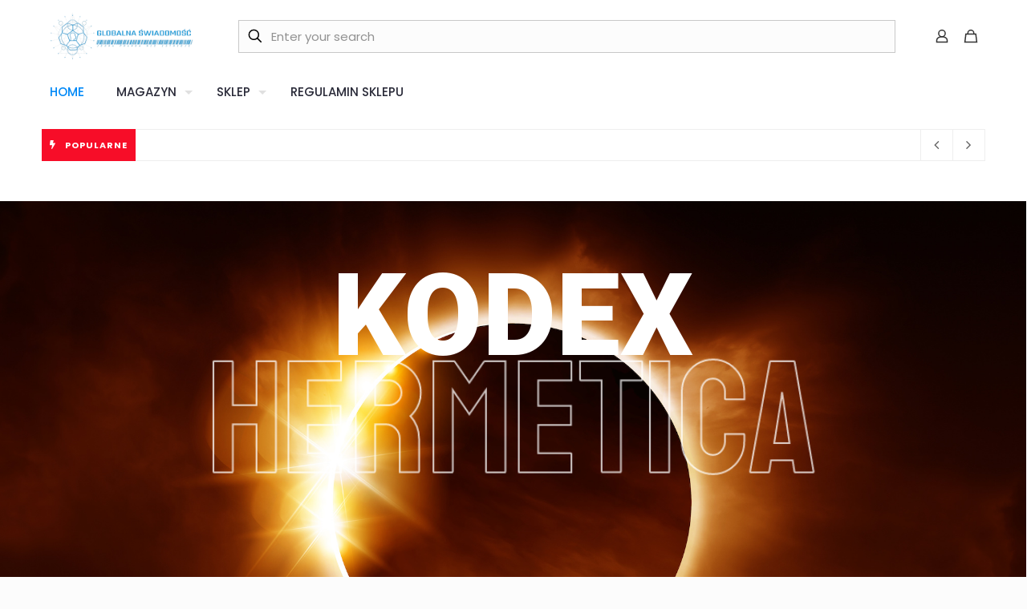

--- FILE ---
content_type: text/html; charset=UTF-8
request_url: https://globalna.info/page/50/
body_size: 31205
content:
<!DOCTYPE html>
<html lang="pl-PL" class="no-js " itemscope itemtype="https://schema.org/WebPage" >

<head>

<meta charset="UTF-8" />
<link rel="alternate" hreflang="pl-PL" href="https://globalna.info/page/50/"/>
<meta name='robots' content='index, follow, max-image-preview:large, max-snippet:-1, max-video-preview:-1' />
            <script type="text/javascript"> var epic_news_ajax_url = 'https://globalna.info/?epic-ajax-request=epic-ne'; </script>
            
            <script data-no-defer="1" data-ezscrex="false" data-cfasync="false" data-pagespeed-no-defer data-cookieconsent="ignore">
                var ctPublicFunctions = {"_ajax_nonce":"d9ff0c9ac4","_rest_nonce":"ebb08a6198","_ajax_url":"\/wp-admin\/admin-ajax.php","_rest_url":"https:\/\/globalna.info\/wp-json\/","data__cookies_type":"none","data__ajax_type":"rest","data__bot_detector_enabled":0,"data__frontend_data_log_enabled":1,"cookiePrefix":"","wprocket_detected":false,"host_url":"globalna.info","text__ee_click_to_select":"Click to select the whole data","text__ee_original_email":"The complete one is","text__ee_got_it":"Got it","text__ee_blocked":"Blocked","text__ee_cannot_connect":"Cannot connect","text__ee_cannot_decode":"Can not decode email. Unknown reason","text__ee_email_decoder":"CleanTalk email decoder","text__ee_wait_for_decoding":"The magic is on the way!","text__ee_decoding_process":"Please wait a few seconds while we decode the contact data."}
            </script>
        
            <script data-no-defer="1" data-ezscrex="false" data-cfasync="false" data-pagespeed-no-defer data-cookieconsent="ignore">
                var ctPublic = {"_ajax_nonce":"d9ff0c9ac4","settings__forms__check_internal":"0","settings__forms__check_external":"0","settings__forms__force_protection":0,"settings__forms__search_test":"1","settings__forms__wc_add_to_cart":"0","settings__data__bot_detector_enabled":0,"settings__sfw__anti_crawler":0,"blog_home":"https:\/\/globalna.info\/","pixel__setting":"3","pixel__enabled":false,"pixel__url":"https:\/\/moderate3-v4.cleantalk.org\/pixel\/5795ea65522e71ec77285748bc72d030.gif","data__email_check_before_post":"1","data__email_check_exist_post":0,"data__cookies_type":"none","data__key_is_ok":true,"data__visible_fields_required":true,"wl_brandname":"Anti-Spam by CleanTalk","wl_brandname_short":"CleanTalk","ct_checkjs_key":1229464952,"emailEncoderPassKey":"5d4082c25a76d8f1f70089e090fd0ba5","bot_detector_forms_excluded":"W10=","advancedCacheExists":false,"varnishCacheExists":false,"wc_ajax_add_to_cart":false}
            </script>
        <meta name="format-detection" content="telephone=no">
<meta name="viewport" content="width=device-width, initial-scale=1, maximum-scale=1" />
<meta name="theme-color" content="#ffffff" media="(prefers-color-scheme: light)">
<meta name="theme-color" content="#ffffff" media="(prefers-color-scheme: dark)">

	<!-- This site is optimized with the Yoast SEO plugin v26.8 - https://yoast.com/product/yoast-seo-wordpress/ -->
	<title>HOME GLOBALNA.INFO - Globalna Świadomość</title>
	<link rel="canonical" href="https://globalna.info/" />
	<meta property="og:locale" content="pl_PL" />
	<meta property="og:type" content="website" />
	<meta property="og:title" content="HOME GLOBALNA.INFO - Globalna Świadomość" />
	<meta property="og:description" content="&nbsp; POPULARNE CO SKRYWA SYMBOLIKA OKULTYSTYCZNEGO OBRAU KRÓLA KAROLA III 16 maja 2024 PIERWSZY FILM DOKUMENTALNY O ADRENOCHROMIE ! CO UJAWNIĄ ŚWIATU ? 28 kwietnia 2024 […]" />
	<meta property="og:url" content="https://globalna.info/" />
	<meta property="og:site_name" content="Globalna Świadomość" />
	<meta property="article:publisher" content="https://www.facebook.com/globalna.info/" />
	<meta property="og:image" content="https://globalna.info/wp-content/plugins/epic-news-element/assets/img/jeg-empty.png" />
	<meta name="twitter:card" content="summary_large_image" />
	<meta name="twitter:site" content="@globalna_info" />
	<script type="application/ld+json" class="yoast-schema-graph">{"@context":"https://schema.org","@graph":[{"@type":"WebPage","@id":"https://globalna.info/","url":"https://globalna.info/","name":"HOME GLOBALNA.INFO - Globalna Świadomość","isPartOf":{"@id":"https://globalna.info/#website"},"about":{"@id":"https://globalna.info/#organization"},"primaryImageOfPage":{"@id":"https://globalna.info/#primaryimage"},"image":{"@id":"https://globalna.info/#primaryimage"},"thumbnailUrl":"https://globalna.info/wp-content/plugins/epic-news-element/assets/img/jeg-empty.png","datePublished":"2024-06-11T19:50:18+00:00","breadcrumb":{"@id":"https://globalna.info/#breadcrumb"},"inLanguage":"pl-PL","potentialAction":[{"@type":"ReadAction","target":["https://globalna.info/"]}]},{"@type":"ImageObject","inLanguage":"pl-PL","@id":"https://globalna.info/#primaryimage","url":"https://globalna.info/wp-content/plugins/epic-news-element/assets/img/jeg-empty.png","contentUrl":"https://globalna.info/wp-content/plugins/epic-news-element/assets/img/jeg-empty.png"},{"@type":"BreadcrumbList","@id":"https://globalna.info/#breadcrumb","itemListElement":[{"@type":"ListItem","position":1,"name":"Strona główna"}]},{"@type":"WebSite","@id":"https://globalna.info/#website","url":"https://globalna.info/","name":"Globalna Świadomość portal wiedzy alternatywnej","description":"Świat Jest Inny","publisher":{"@id":"https://globalna.info/#organization"},"potentialAction":[{"@type":"SearchAction","target":{"@type":"EntryPoint","urlTemplate":"https://globalna.info/?s={search_term_string}"},"query-input":{"@type":"PropertyValueSpecification","valueRequired":true,"valueName":"search_term_string"}}],"inLanguage":"pl-PL"},{"@type":"Organization","@id":"https://globalna.info/#organization","name":"Globalna Świadomość","url":"https://globalna.info/","logo":{"@type":"ImageObject","inLanguage":"pl-PL","@id":"https://globalna.info/#/schema/logo/image/","url":"https://globalna.info/wp-content/uploads/2023/07/cropped-GS-logo-final-1-fb-1.jpg","contentUrl":"https://globalna.info/wp-content/uploads/2023/07/cropped-GS-logo-final-1-fb-1.jpg","width":1890,"height":630,"caption":"Globalna Świadomość"},"image":{"@id":"https://globalna.info/#/schema/logo/image/"},"sameAs":["https://www.facebook.com/globalna.info/","https://x.com/globalna_info","https://www.instagram.com/global_awarness_poland/?hl=pl"]}]}</script>
	<!-- / Yoast SEO plugin. -->


<link rel="alternate" type="application/rss+xml" title="Globalna Świadomość &raquo; Kanał z wpisami" href="https://globalna.info/feed/" />
<link rel="alternate" type="application/rss+xml" title="Globalna Świadomość &raquo; Kanał z komentarzami" href="https://globalna.info/comments/feed/" />
<link rel="alternate" title="oEmbed (JSON)" type="application/json+oembed" href="https://globalna.info/wp-json/oembed/1.0/embed?url=https%3A%2F%2Fglobalna.info%2F" />
<link rel="alternate" title="oEmbed (XML)" type="text/xml+oembed" href="https://globalna.info/wp-json/oembed/1.0/embed?url=https%3A%2F%2Fglobalna.info%2F&#038;format=xml" />
<style id='wp-img-auto-sizes-contain-inline-css' type='text/css'>
img:is([sizes=auto i],[sizes^="auto," i]){contain-intrinsic-size:3000px 1500px}
/*# sourceURL=wp-img-auto-sizes-contain-inline-css */
</style>
<style id='global-styles-inline-css' type='text/css'>
:root{--wp--preset--aspect-ratio--square: 1;--wp--preset--aspect-ratio--4-3: 4/3;--wp--preset--aspect-ratio--3-4: 3/4;--wp--preset--aspect-ratio--3-2: 3/2;--wp--preset--aspect-ratio--2-3: 2/3;--wp--preset--aspect-ratio--16-9: 16/9;--wp--preset--aspect-ratio--9-16: 9/16;--wp--preset--color--black: #000000;--wp--preset--color--cyan-bluish-gray: #abb8c3;--wp--preset--color--white: #ffffff;--wp--preset--color--pale-pink: #f78da7;--wp--preset--color--vivid-red: #cf2e2e;--wp--preset--color--luminous-vivid-orange: #ff6900;--wp--preset--color--luminous-vivid-amber: #fcb900;--wp--preset--color--light-green-cyan: #7bdcb5;--wp--preset--color--vivid-green-cyan: #00d084;--wp--preset--color--pale-cyan-blue: #8ed1fc;--wp--preset--color--vivid-cyan-blue: #0693e3;--wp--preset--color--vivid-purple: #9b51e0;--wp--preset--gradient--vivid-cyan-blue-to-vivid-purple: linear-gradient(135deg,rgb(6,147,227) 0%,rgb(155,81,224) 100%);--wp--preset--gradient--light-green-cyan-to-vivid-green-cyan: linear-gradient(135deg,rgb(122,220,180) 0%,rgb(0,208,130) 100%);--wp--preset--gradient--luminous-vivid-amber-to-luminous-vivid-orange: linear-gradient(135deg,rgb(252,185,0) 0%,rgb(255,105,0) 100%);--wp--preset--gradient--luminous-vivid-orange-to-vivid-red: linear-gradient(135deg,rgb(255,105,0) 0%,rgb(207,46,46) 100%);--wp--preset--gradient--very-light-gray-to-cyan-bluish-gray: linear-gradient(135deg,rgb(238,238,238) 0%,rgb(169,184,195) 100%);--wp--preset--gradient--cool-to-warm-spectrum: linear-gradient(135deg,rgb(74,234,220) 0%,rgb(151,120,209) 20%,rgb(207,42,186) 40%,rgb(238,44,130) 60%,rgb(251,105,98) 80%,rgb(254,248,76) 100%);--wp--preset--gradient--blush-light-purple: linear-gradient(135deg,rgb(255,206,236) 0%,rgb(152,150,240) 100%);--wp--preset--gradient--blush-bordeaux: linear-gradient(135deg,rgb(254,205,165) 0%,rgb(254,45,45) 50%,rgb(107,0,62) 100%);--wp--preset--gradient--luminous-dusk: linear-gradient(135deg,rgb(255,203,112) 0%,rgb(199,81,192) 50%,rgb(65,88,208) 100%);--wp--preset--gradient--pale-ocean: linear-gradient(135deg,rgb(255,245,203) 0%,rgb(182,227,212) 50%,rgb(51,167,181) 100%);--wp--preset--gradient--electric-grass: linear-gradient(135deg,rgb(202,248,128) 0%,rgb(113,206,126) 100%);--wp--preset--gradient--midnight: linear-gradient(135deg,rgb(2,3,129) 0%,rgb(40,116,252) 100%);--wp--preset--font-size--small: 13px;--wp--preset--font-size--medium: 20px;--wp--preset--font-size--large: 36px;--wp--preset--font-size--x-large: 42px;--wp--preset--spacing--20: 0.44rem;--wp--preset--spacing--30: 0.67rem;--wp--preset--spacing--40: 1rem;--wp--preset--spacing--50: 1.5rem;--wp--preset--spacing--60: 2.25rem;--wp--preset--spacing--70: 3.38rem;--wp--preset--spacing--80: 5.06rem;--wp--preset--shadow--natural: 6px 6px 9px rgba(0, 0, 0, 0.2);--wp--preset--shadow--deep: 12px 12px 50px rgba(0, 0, 0, 0.4);--wp--preset--shadow--sharp: 6px 6px 0px rgba(0, 0, 0, 0.2);--wp--preset--shadow--outlined: 6px 6px 0px -3px rgb(255, 255, 255), 6px 6px rgb(0, 0, 0);--wp--preset--shadow--crisp: 6px 6px 0px rgb(0, 0, 0);}:where(.is-layout-flex){gap: 0.5em;}:where(.is-layout-grid){gap: 0.5em;}body .is-layout-flex{display: flex;}.is-layout-flex{flex-wrap: wrap;align-items: center;}.is-layout-flex > :is(*, div){margin: 0;}body .is-layout-grid{display: grid;}.is-layout-grid > :is(*, div){margin: 0;}:where(.wp-block-columns.is-layout-flex){gap: 2em;}:where(.wp-block-columns.is-layout-grid){gap: 2em;}:where(.wp-block-post-template.is-layout-flex){gap: 1.25em;}:where(.wp-block-post-template.is-layout-grid){gap: 1.25em;}.has-black-color{color: var(--wp--preset--color--black) !important;}.has-cyan-bluish-gray-color{color: var(--wp--preset--color--cyan-bluish-gray) !important;}.has-white-color{color: var(--wp--preset--color--white) !important;}.has-pale-pink-color{color: var(--wp--preset--color--pale-pink) !important;}.has-vivid-red-color{color: var(--wp--preset--color--vivid-red) !important;}.has-luminous-vivid-orange-color{color: var(--wp--preset--color--luminous-vivid-orange) !important;}.has-luminous-vivid-amber-color{color: var(--wp--preset--color--luminous-vivid-amber) !important;}.has-light-green-cyan-color{color: var(--wp--preset--color--light-green-cyan) !important;}.has-vivid-green-cyan-color{color: var(--wp--preset--color--vivid-green-cyan) !important;}.has-pale-cyan-blue-color{color: var(--wp--preset--color--pale-cyan-blue) !important;}.has-vivid-cyan-blue-color{color: var(--wp--preset--color--vivid-cyan-blue) !important;}.has-vivid-purple-color{color: var(--wp--preset--color--vivid-purple) !important;}.has-black-background-color{background-color: var(--wp--preset--color--black) !important;}.has-cyan-bluish-gray-background-color{background-color: var(--wp--preset--color--cyan-bluish-gray) !important;}.has-white-background-color{background-color: var(--wp--preset--color--white) !important;}.has-pale-pink-background-color{background-color: var(--wp--preset--color--pale-pink) !important;}.has-vivid-red-background-color{background-color: var(--wp--preset--color--vivid-red) !important;}.has-luminous-vivid-orange-background-color{background-color: var(--wp--preset--color--luminous-vivid-orange) !important;}.has-luminous-vivid-amber-background-color{background-color: var(--wp--preset--color--luminous-vivid-amber) !important;}.has-light-green-cyan-background-color{background-color: var(--wp--preset--color--light-green-cyan) !important;}.has-vivid-green-cyan-background-color{background-color: var(--wp--preset--color--vivid-green-cyan) !important;}.has-pale-cyan-blue-background-color{background-color: var(--wp--preset--color--pale-cyan-blue) !important;}.has-vivid-cyan-blue-background-color{background-color: var(--wp--preset--color--vivid-cyan-blue) !important;}.has-vivid-purple-background-color{background-color: var(--wp--preset--color--vivid-purple) !important;}.has-black-border-color{border-color: var(--wp--preset--color--black) !important;}.has-cyan-bluish-gray-border-color{border-color: var(--wp--preset--color--cyan-bluish-gray) !important;}.has-white-border-color{border-color: var(--wp--preset--color--white) !important;}.has-pale-pink-border-color{border-color: var(--wp--preset--color--pale-pink) !important;}.has-vivid-red-border-color{border-color: var(--wp--preset--color--vivid-red) !important;}.has-luminous-vivid-orange-border-color{border-color: var(--wp--preset--color--luminous-vivid-orange) !important;}.has-luminous-vivid-amber-border-color{border-color: var(--wp--preset--color--luminous-vivid-amber) !important;}.has-light-green-cyan-border-color{border-color: var(--wp--preset--color--light-green-cyan) !important;}.has-vivid-green-cyan-border-color{border-color: var(--wp--preset--color--vivid-green-cyan) !important;}.has-pale-cyan-blue-border-color{border-color: var(--wp--preset--color--pale-cyan-blue) !important;}.has-vivid-cyan-blue-border-color{border-color: var(--wp--preset--color--vivid-cyan-blue) !important;}.has-vivid-purple-border-color{border-color: var(--wp--preset--color--vivid-purple) !important;}.has-vivid-cyan-blue-to-vivid-purple-gradient-background{background: var(--wp--preset--gradient--vivid-cyan-blue-to-vivid-purple) !important;}.has-light-green-cyan-to-vivid-green-cyan-gradient-background{background: var(--wp--preset--gradient--light-green-cyan-to-vivid-green-cyan) !important;}.has-luminous-vivid-amber-to-luminous-vivid-orange-gradient-background{background: var(--wp--preset--gradient--luminous-vivid-amber-to-luminous-vivid-orange) !important;}.has-luminous-vivid-orange-to-vivid-red-gradient-background{background: var(--wp--preset--gradient--luminous-vivid-orange-to-vivid-red) !important;}.has-very-light-gray-to-cyan-bluish-gray-gradient-background{background: var(--wp--preset--gradient--very-light-gray-to-cyan-bluish-gray) !important;}.has-cool-to-warm-spectrum-gradient-background{background: var(--wp--preset--gradient--cool-to-warm-spectrum) !important;}.has-blush-light-purple-gradient-background{background: var(--wp--preset--gradient--blush-light-purple) !important;}.has-blush-bordeaux-gradient-background{background: var(--wp--preset--gradient--blush-bordeaux) !important;}.has-luminous-dusk-gradient-background{background: var(--wp--preset--gradient--luminous-dusk) !important;}.has-pale-ocean-gradient-background{background: var(--wp--preset--gradient--pale-ocean) !important;}.has-electric-grass-gradient-background{background: var(--wp--preset--gradient--electric-grass) !important;}.has-midnight-gradient-background{background: var(--wp--preset--gradient--midnight) !important;}.has-small-font-size{font-size: var(--wp--preset--font-size--small) !important;}.has-medium-font-size{font-size: var(--wp--preset--font-size--medium) !important;}.has-large-font-size{font-size: var(--wp--preset--font-size--large) !important;}.has-x-large-font-size{font-size: var(--wp--preset--font-size--x-large) !important;}
:where(.wp-block-post-template.is-layout-flex){gap: 1.25em;}:where(.wp-block-post-template.is-layout-grid){gap: 1.25em;}
:where(.wp-block-term-template.is-layout-flex){gap: 1.25em;}:where(.wp-block-term-template.is-layout-grid){gap: 1.25em;}
:where(.wp-block-columns.is-layout-flex){gap: 2em;}:where(.wp-block-columns.is-layout-grid){gap: 2em;}
:root :where(.wp-block-pullquote){font-size: 1.5em;line-height: 1.6;}
/*# sourceURL=global-styles-inline-css */
</style>
<link rel='stylesheet' id='cleantalk-public-css-css' href='https://globalna.info/wp-content/plugins/cleantalk-spam-protect/css/cleantalk-public.min.css?ver=6.70.1_1766188326' type='text/css' media='all' />
<link rel='stylesheet' id='cleantalk-email-decoder-css-css' href='https://globalna.info/wp-content/plugins/cleantalk-spam-protect/css/cleantalk-email-decoder.min.css?ver=6.70.1_1766188326' type='text/css' media='all' />
<link rel='stylesheet' id='woocommerce-layout-css' href='https://globalna.info/wp-content/plugins/woocommerce/assets/css/woocommerce-layout.css?ver=10.4.3' type='text/css' media='all' />
<link rel='stylesheet' id='woocommerce-smallscreen-css' href='https://globalna.info/wp-content/plugins/woocommerce/assets/css/woocommerce-smallscreen.css?ver=10.4.3' type='text/css' media='only screen and (max-width: 768px)' />
<link rel='stylesheet' id='woocommerce-general-css' href='https://globalna.info/wp-content/plugins/woocommerce/assets/css/woocommerce.css?ver=10.4.3' type='text/css' media='all' />
<style id='woocommerce-inline-inline-css' type='text/css'>
.woocommerce form .form-row .required { visibility: visible; }
/*# sourceURL=woocommerce-inline-inline-css */
</style>
<link rel='stylesheet' id='gateway-css' href='https://globalna.info/wp-content/plugins/woocommerce-paypal-payments/modules/ppcp-button/assets/css/gateway.css?ver=3.3.2' type='text/css' media='all' />
<link rel='stylesheet' id='mfn-be-css' href='https://globalna.info/wp-content/themes/betheme/css/be.min.css?ver=27.4.4' type='text/css' media='all' />
<link rel='stylesheet' id='mfn-animations-css' href='https://globalna.info/wp-content/themes/betheme/assets/animations/animations.min.css?ver=27.4.4' type='text/css' media='all' />
<link rel='stylesheet' id='mfn-font-awesome-css' href='https://globalna.info/wp-content/themes/betheme/fonts/fontawesome/fontawesome.min.css?ver=27.4.4' type='text/css' media='all' />
<link rel='stylesheet' id='mfn-responsive-css' href='https://globalna.info/wp-content/themes/betheme/css/responsive.min.css?ver=27.4.4' type='text/css' media='all' />
<link rel='stylesheet' id='mfn-local-fonts-css' href='https://globalna.info/wp-content/uploads/betheme/fonts/mfn-local-fonts.css?ver=1' type='text/css' media='all' />
<link rel='stylesheet' id='mfn-woo-css' href='https://globalna.info/wp-content/themes/betheme/css/woocommerce.min.css?ver=27.4.4' type='text/css' media='all' />
<link rel='stylesheet' id='bm_woocommerce_front_css-css' href='https://globalna.info/wp-content/plugins/platnosci-online-blue-media/assets/css/frontend.css?ver=4.8' type='text/css' media='all' />
<link rel='stylesheet' id='mfn-static-css' href='https://globalna.info/wp-content/uploads/betheme/css/static.css?ver=27.4.4' type='text/css' media='all' />
<link rel='stylesheet' id='elementor-icons-css' href='https://globalna.info/wp-content/plugins/elementor/assets/lib/eicons/css/elementor-icons.min.css?ver=5.46.0' type='text/css' media='all' />
<link rel='stylesheet' id='elementor-frontend-css' href='https://globalna.info/wp-content/plugins/elementor/assets/css/frontend.min.css?ver=3.34.2' type='text/css' media='all' />
<link rel='stylesheet' id='elementor-post-4727-css' href='https://globalna.info/wp-content/uploads/elementor/css/post-4727.css?ver=1769024118' type='text/css' media='all' />
<link rel='stylesheet' id='widget-heading-css' href='https://globalna.info/wp-content/plugins/elementor/assets/css/widget-heading.min.css?ver=3.34.2' type='text/css' media='all' />
<link rel='stylesheet' id='widget-image-box-css' href='https://globalna.info/wp-content/plugins/elementor/assets/css/widget-image-box.min.css?ver=3.34.2' type='text/css' media='all' />
<link rel='stylesheet' id='widget-image-css' href='https://globalna.info/wp-content/plugins/elementor/assets/css/widget-image.min.css?ver=3.34.2' type='text/css' media='all' />
<link rel='stylesheet' id='elementor-post-25896-css' href='https://globalna.info/wp-content/uploads/elementor/css/post-25896.css?ver=1769024143' type='text/css' media='all' />
<link rel='stylesheet' id='epic-icon-css' href='https://globalna.info/wp-content/plugins/epic-news-element/assets/fonts/jegicon/jegicon.css?ver=6.9' type='text/css' media='all' />
<link rel='stylesheet' id='font-awesome-css' href='https://globalna.info/wp-content/plugins/elementor/assets/lib/font-awesome/css/font-awesome.min.css?ver=4.7.0' type='text/css' media='all' />
<link rel='stylesheet' id='epic-style-css' href='https://globalna.info/wp-content/plugins/epic-news-element/assets/css/style.min.css?ver=6.9' type='text/css' media='all' />
<link rel='stylesheet' id='eael-general-css' href='https://globalna.info/wp-content/plugins/essential-addons-for-elementor-lite/assets/front-end/css/view/general.min.css?ver=6.5.8' type='text/css' media='all' />
<style id='mfn-dynamic-inline-css' type='text/css'>
form input.display-none{display:none!important}
/*# sourceURL=mfn-dynamic-inline-css */
</style>
<link rel='stylesheet' id='wpr-animations-css-css' href='https://globalna.info/wp-content/plugins/royal-elementor-addons/assets/css/lib/animations/wpr-animations.min.css?ver=1.7.1045' type='text/css' media='all' />
<link rel='stylesheet' id='wpr-link-animations-css-css' href='https://globalna.info/wp-content/plugins/royal-elementor-addons/assets/css/lib/animations/wpr-link-animations.min.css?ver=1.7.1045' type='text/css' media='all' />
<link rel='stylesheet' id='wpr-loading-animations-css-css' href='https://globalna.info/wp-content/plugins/royal-elementor-addons/assets/css/lib/animations/loading-animations.min.css?ver=1.7.1045' type='text/css' media='all' />
<link rel='stylesheet' id='wpr-button-animations-css-css' href='https://globalna.info/wp-content/plugins/royal-elementor-addons/assets/css/lib/animations/button-animations.min.css?ver=1.7.1045' type='text/css' media='all' />
<link rel='stylesheet' id='wpr-text-animations-css-css' href='https://globalna.info/wp-content/plugins/royal-elementor-addons/assets/css/lib/animations/text-animations.min.css?ver=1.7.1045' type='text/css' media='all' />
<link rel='stylesheet' id='wpr-lightgallery-css-css' href='https://globalna.info/wp-content/plugins/royal-elementor-addons/assets/css/lib/lightgallery/lightgallery.min.css?ver=1.7.1045' type='text/css' media='all' />
<link rel='stylesheet' id='wpr-addons-css-css' href='https://globalna.info/wp-content/plugins/royal-elementor-addons/assets/css/frontend.min.css?ver=1.7.1045' type='text/css' media='all' />
<link rel='stylesheet' id='font-awesome-5-all-css' href='https://globalna.info/wp-content/plugins/elementor/assets/lib/font-awesome/css/all.min.css?ver=6.5.8' type='text/css' media='all' />
<link rel='stylesheet' id='sib-front-css-css' href='https://globalna.info/wp-content/plugins/mailin/css/mailin-front.css?ver=6.9' type='text/css' media='all' />
<link rel='stylesheet' id='elementor-gf-local-roboto-css' href='https://globalna.info/wp-content/uploads/elementor/google-fonts/css/roboto.css?ver=1742304412' type='text/css' media='all' />
<link rel='stylesheet' id='elementor-gf-local-robotoslab-css' href='https://globalna.info/wp-content/uploads/elementor/google-fonts/css/robotoslab.css?ver=1742304416' type='text/css' media='all' />
<script type="text/template" id="tmpl-variation-template">
	<div class="woocommerce-variation-description">{{{ data.variation.variation_description }}}</div>
	<div class="woocommerce-variation-price">{{{ data.variation.price_html }}}</div>
	<div class="woocommerce-variation-availability">{{{ data.variation.availability_html }}}</div>
</script>
<script type="text/template" id="tmpl-unavailable-variation-template">
	<p role="alert">Przepraszamy, ten produkt jest niedostępny. Prosimy wybrać inną kombinację.</p>
</script>
<script type="text/javascript" data-cfasync="false" src="https://globalna.info/wp-includes/js/jquery/jquery.min.js?ver=3.7.1" id="jquery-core-js"></script>
<script type="text/javascript" data-cfasync="false" src="https://globalna.info/wp-includes/js/jquery/jquery-migrate.min.js?ver=3.4.1" id="jquery-migrate-js"></script>
<script type="text/javascript" id="mo2fa_elementor_script-js-extra">
/* <![CDATA[ */
var my_ajax_object = {"ajax_url":"https://globalna.info/login/","nonce":"b4e92a86a6","mo2f_login_option":"0","mo2f_enable_login_with_2nd_factor":""};
//# sourceURL=mo2fa_elementor_script-js-extra
/* ]]> */
</script>
<script type="text/javascript" src="https://globalna.info/wp-content/plugins/miniorange-2-factor-authentication/includes/js/mo2fa_elementor.min.js?ver=6.2.2" id="mo2fa_elementor_script-js"></script>
<script type="text/javascript" src="https://globalna.info/wp-content/plugins/cleantalk-spam-protect/js/apbct-public-bundle_gathering.min.js?ver=6.70.1_1766188326" id="apbct-public-bundle_gathering.min-js-js"></script>
<script type="text/javascript" src="https://globalna.info/wp-content/plugins/woocommerce/assets/js/jquery-blockui/jquery.blockUI.min.js?ver=2.7.0-wc.10.4.3" id="wc-jquery-blockui-js" defer="defer" data-wp-strategy="defer"></script>
<script type="text/javascript" src="https://globalna.info/wp-content/plugins/woocommerce/assets/js/js-cookie/js.cookie.min.js?ver=2.1.4-wc.10.4.3" id="wc-js-cookie-js" defer="defer" data-wp-strategy="defer"></script>
<script type="text/javascript" id="woocommerce-js-extra">
/* <![CDATA[ */
var woocommerce_params = {"ajax_url":"/wp-admin/admin-ajax.php","wc_ajax_url":"/?wc-ajax=%%endpoint%%","i18n_password_show":"Poka\u017c has\u0142o","i18n_password_hide":"Ukryj has\u0142o"};
//# sourceURL=woocommerce-js-extra
/* ]]> */
</script>
<script type="text/javascript" src="https://globalna.info/wp-content/plugins/woocommerce/assets/js/frontend/woocommerce.min.js?ver=10.4.3" id="woocommerce-js" defer="defer" data-wp-strategy="defer"></script>
<script type="text/javascript" id="WCPAY_ASSETS-js-extra">
/* <![CDATA[ */
var wcpayAssets = {"url":"https://globalna.info/wp-content/plugins/woocommerce-payments/dist/"};
//# sourceURL=WCPAY_ASSETS-js-extra
/* ]]> */
</script>
<script type="text/javascript" src="https://globalna.info/wp-includes/js/underscore.min.js?ver=1.13.7" id="underscore-js"></script>
<script type="text/javascript" id="wc-cart-fragments-js-extra">
/* <![CDATA[ */
var wc_cart_fragments_params = {"ajax_url":"/wp-admin/admin-ajax.php","wc_ajax_url":"/?wc-ajax=%%endpoint%%","cart_hash_key":"wc_cart_hash_791bc111ca8b900af70f9b126ca2ba3b","fragment_name":"wc_fragments_791bc111ca8b900af70f9b126ca2ba3b","request_timeout":"5000"};
//# sourceURL=wc-cart-fragments-js-extra
/* ]]> */
</script>
<script type="text/javascript" src="https://globalna.info/wp-content/plugins/woocommerce/assets/js/frontend/cart-fragments.min.js?ver=10.4.3" id="wc-cart-fragments-js" defer="defer" data-wp-strategy="defer"></script>
<script type="text/javascript" id="wp-util-js-extra">
/* <![CDATA[ */
var _wpUtilSettings = {"ajax":{"url":"/wp-admin/admin-ajax.php"}};
//# sourceURL=wp-util-js-extra
/* ]]> */
</script>
<script type="text/javascript" src="https://globalna.info/wp-includes/js/wp-util.min.js?ver=6.9" id="wp-util-js"></script>
<script type="text/javascript" id="wc-add-to-cart-variation-js-extra">
/* <![CDATA[ */
var wc_add_to_cart_variation_params = {"wc_ajax_url":"/?wc-ajax=%%endpoint%%","i18n_no_matching_variations_text":"Przepraszamy, \u017caden produkt nie spe\u0142nia twojego wyboru. Prosimy wybra\u0107 inn\u0105 kombinacj\u0119.","i18n_make_a_selection_text":"Wybierz opcje produktu przed dodaniem go do koszyka.","i18n_unavailable_text":"Przepraszamy, ten produkt jest niedost\u0119pny. Prosimy wybra\u0107 inn\u0105 kombinacj\u0119.","i18n_reset_alert_text":"Tw\u00f3j wyb\u00f3r zosta\u0142 zresetowany. Wybierz niekt\u00f3re opcje produktu przed dodaniem go do koszyka."};
//# sourceURL=wc-add-to-cart-variation-js-extra
/* ]]> */
</script>
<script type="text/javascript" src="https://globalna.info/wp-content/plugins/woocommerce/assets/js/frontend/add-to-cart-variation.min.js?ver=10.4.3" id="wc-add-to-cart-variation-js" defer="defer" data-wp-strategy="defer"></script>
<script type="text/javascript" id="sib-front-js-js-extra">
/* <![CDATA[ */
var sibErrMsg = {"invalidMail":"Please fill out valid email address","requiredField":"Please fill out required fields","invalidDateFormat":"Please fill out valid date format","invalidSMSFormat":"Please fill out valid phone number"};
var ajax_sib_front_object = {"ajax_url":"https://globalna.info/wp-admin/admin-ajax.php","ajax_nonce":"a4fcdbcdd9","flag_url":"https://globalna.info/wp-content/plugins/mailin/img/flags/"};
//# sourceURL=sib-front-js-js-extra
/* ]]> */
</script>
<script type="text/javascript" src="https://globalna.info/wp-content/plugins/mailin/js/mailin-front.js?ver=1768588193" id="sib-front-js-js"></script>
<link rel="https://api.w.org/" href="https://globalna.info/wp-json/" /><link rel="alternate" title="JSON" type="application/json" href="https://globalna.info/wp-json/wp/v2/pages/25896" /><link rel="EditURI" type="application/rsd+xml" title="RSD" href="https://globalna.info/xmlrpc.php?rsd" />
<meta name="generator" content="WordPress 6.9" />
<meta name="generator" content="WooCommerce 10.4.3" />
<link rel='shortlink' href='https://globalna.info/' />
<script type="text/javascript">var daamAjaxUrl = "https://globalna.info/wp-admin/admin-ajax.php";var daamNonce = "f9f12ad08c";</script>	<noscript><style>.woocommerce-product-gallery{ opacity: 1 !important; }</style></noscript>
	<meta name="generator" content="Elementor 3.34.2; features: additional_custom_breakpoints; settings: css_print_method-external, google_font-enabled, font_display-auto">
<script type="text/javascript" src="https://cdn.brevo.com/js/sdk-loader.js" async></script>
<script type="text/javascript">
  window.Brevo = window.Brevo || [];
  window.Brevo.push(['init', {"client_key":"s99kk6m0lkv92xq9idrpqlx7","email_id":null,"push":{"customDomain":"https:\/\/globalna.info\/wp-content\/plugins\/mailin\/"},"service_worker_url":"sw.js?key=${key}","frame_url":"brevo-frame.html"}]);
</script><script type="text/javascript" src="https://cdn.brevo.com/js/sdk-loader.js" async></script><script type="text/javascript">
            window.Brevo = window.Brevo || [];
            window.Brevo.push(["init", {
                client_key: "s99kk6m0lkv92xq9idrpqlx7",
                email_id: "",
                push: {
                    customDomain: "https://globalna.info\/wp-content\/plugins\/woocommerce-sendinblue-newsletter-subscription\/"
                }
            }]);
        </script>			<style>
				.e-con.e-parent:nth-of-type(n+4):not(.e-lazyloaded):not(.e-no-lazyload),
				.e-con.e-parent:nth-of-type(n+4):not(.e-lazyloaded):not(.e-no-lazyload) * {
					background-image: none !important;
				}
				@media screen and (max-height: 1024px) {
					.e-con.e-parent:nth-of-type(n+3):not(.e-lazyloaded):not(.e-no-lazyload),
					.e-con.e-parent:nth-of-type(n+3):not(.e-lazyloaded):not(.e-no-lazyload) * {
						background-image: none !important;
					}
				}
				@media screen and (max-height: 640px) {
					.e-con.e-parent:nth-of-type(n+2):not(.e-lazyloaded):not(.e-no-lazyload),
					.e-con.e-parent:nth-of-type(n+2):not(.e-lazyloaded):not(.e-no-lazyload) * {
						background-image: none !important;
					}
				}
			</style>
			<!-- There is no amphtml version available for this URL. --><meta name="generator" content="Powered by Slider Revolution 6.6.19 - responsive, Mobile-Friendly Slider Plugin for WordPress with comfortable drag and drop interface." />
<link rel="icon" href="https://globalna.info/wp-content/uploads/2023/07/cropped-GS-logo-final-1-fb-32x32.jpg" sizes="32x32" />
<link rel="icon" href="https://globalna.info/wp-content/uploads/2023/07/cropped-GS-logo-final-1-fb-192x192.jpg" sizes="192x192" />
<link rel="apple-touch-icon" href="https://globalna.info/wp-content/uploads/2023/07/cropped-GS-logo-final-1-fb-180x180.jpg" />
<meta name="msapplication-TileImage" content="https://globalna.info/wp-content/uploads/2023/07/cropped-GS-logo-final-1-fb-270x270.jpg" />
<style id="jeg_dynamic_css" type="text/css" data-type="jeg_custom-css"></style><script>function setREVStartSize(e){
			//window.requestAnimationFrame(function() {
				window.RSIW = window.RSIW===undefined ? window.innerWidth : window.RSIW;
				window.RSIH = window.RSIH===undefined ? window.innerHeight : window.RSIH;
				try {
					var pw = document.getElementById(e.c).parentNode.offsetWidth,
						newh;
					pw = pw===0 || isNaN(pw) || (e.l=="fullwidth" || e.layout=="fullwidth") ? window.RSIW : pw;
					e.tabw = e.tabw===undefined ? 0 : parseInt(e.tabw);
					e.thumbw = e.thumbw===undefined ? 0 : parseInt(e.thumbw);
					e.tabh = e.tabh===undefined ? 0 : parseInt(e.tabh);
					e.thumbh = e.thumbh===undefined ? 0 : parseInt(e.thumbh);
					e.tabhide = e.tabhide===undefined ? 0 : parseInt(e.tabhide);
					e.thumbhide = e.thumbhide===undefined ? 0 : parseInt(e.thumbhide);
					e.mh = e.mh===undefined || e.mh=="" || e.mh==="auto" ? 0 : parseInt(e.mh,0);
					if(e.layout==="fullscreen" || e.l==="fullscreen")
						newh = Math.max(e.mh,window.RSIH);
					else{
						e.gw = Array.isArray(e.gw) ? e.gw : [e.gw];
						for (var i in e.rl) if (e.gw[i]===undefined || e.gw[i]===0) e.gw[i] = e.gw[i-1];
						e.gh = e.el===undefined || e.el==="" || (Array.isArray(e.el) && e.el.length==0)? e.gh : e.el;
						e.gh = Array.isArray(e.gh) ? e.gh : [e.gh];
						for (var i in e.rl) if (e.gh[i]===undefined || e.gh[i]===0) e.gh[i] = e.gh[i-1];
											
						var nl = new Array(e.rl.length),
							ix = 0,
							sl;
						e.tabw = e.tabhide>=pw ? 0 : e.tabw;
						e.thumbw = e.thumbhide>=pw ? 0 : e.thumbw;
						e.tabh = e.tabhide>=pw ? 0 : e.tabh;
						e.thumbh = e.thumbhide>=pw ? 0 : e.thumbh;
						for (var i in e.rl) nl[i] = e.rl[i]<window.RSIW ? 0 : e.rl[i];
						sl = nl[0];
						for (var i in nl) if (sl>nl[i] && nl[i]>0) { sl = nl[i]; ix=i;}
						var m = pw>(e.gw[ix]+e.tabw+e.thumbw) ? 1 : (pw-(e.tabw+e.thumbw)) / (e.gw[ix]);
						newh =  (e.gh[ix] * m) + (e.tabh + e.thumbh);
					}
					var el = document.getElementById(e.c);
					if (el!==null && el) el.style.height = newh+"px";
					el = document.getElementById(e.c+"_wrapper");
					if (el!==null && el) {
						el.style.height = newh+"px";
						el.style.display = "block";
					}
				} catch(e){
					console.log("Failure at Presize of Slider:" + e)
				}
			//});
		  };</script>
<style id="wpr_lightbox_styles">
				.lg-backdrop {
					background-color: rgba(0,0,0,0.6) !important;
				}
				.lg-toolbar,
				.lg-dropdown {
					background-color: rgba(0,0,0,0.8) !important;
				}
				.lg-dropdown:after {
					border-bottom-color: rgba(0,0,0,0.8) !important;
				}
				.lg-sub-html {
					background-color: rgba(0,0,0,0.8) !important;
				}
				.lg-thumb-outer,
				.lg-progress-bar {
					background-color: #444444 !important;
				}
				.lg-progress {
					background-color: #a90707 !important;
				}
				.lg-icon {
					color: #efefef !important;
					font-size: 20px !important;
				}
				.lg-icon.lg-toogle-thumb {
					font-size: 24px !important;
				}
				.lg-icon:hover,
				.lg-dropdown-text:hover {
					color: #ffffff !important;
				}
				.lg-sub-html,
				.lg-dropdown-text {
					color: #efefef !important;
					font-size: 14px !important;
				}
				#lg-counter {
					color: #efefef !important;
					font-size: 14px !important;
				}
				.lg-prev,
				.lg-next {
					font-size: 35px !important;
				}

				/* Defaults */
				.lg-icon {
				background-color: transparent !important;
				}

				#lg-counter {
				opacity: 0.9;
				}

				.lg-thumb-outer {
				padding: 0 10px;
				}

				.lg-thumb-item {
				border-radius: 0 !important;
				border: none !important;
				opacity: 0.5;
				}

				.lg-thumb-item.active {
					opacity: 1;
				}
	         </style>
</head>

<body data-rsssl=1 class="home paged wp-singular page-template-default page page-id-25896 wp-custom-logo paged-50 page-paged-50 wp-theme-betheme theme-betheme woocommerce-no-js woocommerce-block-theme-has-button-styles ofcs-mobile  color-custom content-brightness-light input-brightness-light style-default button-animation-slide button-animation-slide-right layout-full-width if-modern-overlay no-content-padding hide-love no-shadows is-elementor header-shop sticky-header sticky-tb-color ab-hide menu-link-color menuo-arrows menuo-no-borders mm-vertical subheader-both-center responsive-overflow-x-mobile boxed2fw mobile-tb-center mobile-side-slide mobile-mini-mr-lc mobile-sticky mobile-header-mini mobile-icon-user-ss mobile-icon-wishlist-ss mobile-icon-cart-tb mobile-icon-search-ss mobile-icon-wpml-ss mobile-icon-action-ss be-page-25896 be-reg-2744 wishlist-button mobile-row-2-products mfn-variable-swatches mfn-hidden-icon-count product-zoom-disabled elementor-default elementor-kit-4727 elementor-page elementor-page-25896">

	
		
		<!-- mfn_hook_top --><!-- mfn_hook_top -->
		
		
		<div id="Wrapper">

	<div id="Header_wrapper" class="" >

	<header id="Header">

<div class="header_placeholder"></div>

<div id="Top_bar" class="loading">

	<div class="container">
		<div class="column one">

      <div class="top_bar_row top_bar_row-first clearfix">

        <div class="logo"><a id="logo" href="https://globalna.info" title="Globalna Świadomość" data-height="60" data-padding="15"><img class="logo-main scale-with-grid " src="https://globalna.info/wp-content/uploads/2024/05/globalna-info-logo.png#25595" data-retina="" data-height="" alt="" data-no-retina/><img class="logo-sticky scale-with-grid " src="https://globalna.info/wp-content/uploads/2023/07/cropped-GS-logo-final-1-fb.jpg#22649" data-retina="" data-height="512" alt="cropped-GS-logo-final-1-fb.jpg" data-no-retina/><img class="logo-mobile scale-with-grid " src="https://globalna.info/wp-content/uploads/2024/05/globalna-info-logo.png#25595" data-retina="" data-height="" alt="" data-no-retina/><img class="logo-mobile-sticky scale-with-grid " src="https://globalna.info/wp-content/uploads/2024/05/globalna-info-logo.png#25595" data-retina="" data-height="" alt="" data-no-retina/></a><a class="responsive-menu-toggle " href="#" aria-label="mobile menu"><i class="icon-menu-fine" aria-hidden="true"></i></a></div><div class="top_bar_right hide-total-tablet hide-total-mobile"><div class="top_bar_right_wrapper"><div class="top-bar-right-input has-input"><form method="get" class="form-searchform" id="searchform" action="https://globalna.info/" role="search" aria-label="header search form"><svg width="26" viewBox="0 0 26 26" aria-label="search icon"><defs><style>.path{fill:none;stroke:#000;stroke-miterlimit:10;stroke-width:1.5px;}</style></defs><circle class="path" cx="11.35" cy="11.35" r="6"/><line class="path" x1="15.59" y1="15.59" x2="20.65" y2="20.65"/></svg><input type="text" class="field" name="s" autocomplete="off" placeholder="Enter your search" aria-label="Enter your search" /><input type="submit" class="submit" value="" style="display:none;" />
<div class="mfn-live-search-box" style="display:none">

  <ul class="mfn-live-search-list">
    <li class="mfn-live-search-list-categories"><ul></ul></li>
    <li class="mfn-live-search-list-shop"><ul></ul></li>
    <li class="mfn-live-search-list-blog"><ul></ul></li>
    <li class="mfn-live-search-list-pages"><ul></ul></li>
    <li class="mfn-live-search-list-portfolio"><ul></ul></li>
  </ul>

	<span class="mfn-live-search-noresults">No results</span>

	<a class="button button_theme hidden" href="#">See all results</a>

</div>
</form></div><a class="top-bar-right-icon myaccount_button top-bar-right-icon-user toggle-login-modal is-boxed logged-out" href="https://globalna.info/moje-konto/"><svg width="26" viewBox="0 0 26 26" aria-label="user icon"><defs><style>.path{fill:none;stroke:#333333;stroke-width:1.5px;}</style></defs><circle class="path" cx="13" cy="9.7" r="4.1"/><path class="path" d="M19.51,18.1v2.31h-13V18.1c0-2.37,2.92-4.3,6.51-4.3S19.51,15.73,19.51,18.1Z"/></svg></a><a id="header_cart" class="top-bar-right-icon header-cart top-bar-right-icon-cart " href="https://globalna.info/koszyk/"><svg width="26" viewBox="0 0 26 26" aria-label="cart icon"><defs><style>.path{fill:none;stroke:#333;stroke-miterlimit:10;stroke-width:1.5px;}</style></defs><polygon class="path" points="20.4 20.4 5.6 20.4 6.83 10.53 19.17 10.53 20.4 20.4"/><path class="path" d="M9.3,10.53V9.3a3.7,3.7,0,1,1,7.4,0v1.23"/></svg></a><a class="responsive-menu-toggle " href="#" aria-label="mobile menu"><i class="icon-menu-fine" aria-hidden="true"></i></a></div></div>
      </div>

      
      <div class="top_bar_row top_bar_row_second clearfix">

        <div class="menu_wrapper">
					<nav id="menu" role="navigation" aria-expanded="false" aria-label="Split Main menu"><ul id="menu-main-menu" class="menu menu-main menu_left"><li id="menu-item-25904" class="menu-item menu-item-type-post_type menu-item-object-page menu-item-home current-menu-item page_item page-item-25896 current_page_item"><a href="https://globalna.info/"><span>HOME</span></a></li>
<li id="menu-item-25621" class="menu-item menu-item-type-post_type menu-item-object-page menu-item-has-children"><a href="https://globalna.info/?page_id=25591"><span>MAGAZYN</span></a>
<ul class="sub-menu mfn-megamenu mfn-megamenu-3">
	<li id="menu-item-25627" class="menu-item menu-item-type-taxonomy menu-item-object-category menu-item-has-children mfn-megamenu-cols-3"><a class="mfn-megamenu-title" href="https://globalna.info/category/alternatywne-historie/"><span>ALTERNATYWNE HISTORIE</span></a>
	<ul class="sub-menu mfn-megamenu mfn-megamenu-3">
		<li id="menu-item-25628" class="menu-item menu-item-type-taxonomy menu-item-object-category"><a href="https://globalna.info/category/alternatywne-historie/alternatywna-historia-swiata/"><span>Alternatywna historia świata</span></a></li>
		<li id="menu-item-25629" class="menu-item menu-item-type-taxonomy menu-item-object-category"><a href="https://globalna.info/category/alternatywne-historie/mistyczny-11-09-2001/"><span>Mistyczny 11/09/2001</span></a></li>
		<li id="menu-item-25630" class="menu-item menu-item-type-taxonomy menu-item-object-category"><a href="https://globalna.info/category/alternatywne-historie/niewygodnie-informacje/"><span>Niewygodnie informacje</span></a></li>
		<li id="menu-item-25631" class="menu-item menu-item-type-taxonomy menu-item-object-category"><a href="https://globalna.info/category/alternatywne-historie/przekraczajac-rubikon/"><span>Przekraczając Rubikon</span></a></li>
		<li id="menu-item-25632" class="menu-item menu-item-type-taxonomy menu-item-object-category"><a href="https://globalna.info/category/alternatywne-historie/swiat-jest-inny/"><span>Świat jest inny</span></a></li>
		<li id="menu-item-25634" class="menu-item menu-item-type-taxonomy menu-item-object-category"><a href="https://globalna.info/category/alternatywne-historie/terra-infinita/"><span>Terra &#8211; infinita</span></a></li>
		<li id="menu-item-25646" class="menu-item menu-item-type-taxonomy menu-item-object-category"><a href="https://globalna.info/category/kosmos/extra-terrestrial/"><span>Extra-terrestrial</span></a></li>
	</ul>
</li>
	<li id="menu-item-25636" class="menu-item menu-item-type-taxonomy menu-item-object-category menu-item-has-children mfn-megamenu-cols-3"><a class="mfn-megamenu-title" href="https://globalna.info/category/deep-state/"><span>DEEP STATE</span></a>
	<ul class="sub-menu mfn-megamenu mfn-megamenu-3">
		<li id="menu-item-25637" class="menu-item menu-item-type-taxonomy menu-item-object-category"><a href="https://globalna.info/category/deep-state/agenda-2030/"><span>Agenda 2030</span></a></li>
		<li id="menu-item-25633" class="menu-item menu-item-type-taxonomy menu-item-object-category"><a href="https://globalna.info/category/alternatywne-historie/teorie-spiskowe/"><span>Teorie spiskowe</span></a></li>
		<li id="menu-item-25638" class="menu-item menu-item-type-taxonomy menu-item-object-category"><a href="https://globalna.info/category/deep-state/czarna-szlachta/"><span>Czarna Szlachta</span></a></li>
		<li id="menu-item-25639" class="menu-item menu-item-type-taxonomy menu-item-object-category"><a href="https://globalna.info/category/deep-state/otworz-oczy/"><span>Otwórz oczy</span></a></li>
		<li id="menu-item-25640" class="menu-item menu-item-type-taxonomy menu-item-object-category"><a href="https://globalna.info/category/deep-state/skok-w-krolicza-nore/"><span>Skok w króliczą norę</span></a></li>
	</ul>
</li>
	<li id="menu-item-25641" class="menu-item menu-item-type-taxonomy menu-item-object-category menu-item-has-children mfn-megamenu-cols-3"><a class="mfn-megamenu-title" href="https://globalna.info/category/dodatkowo/"><span>DODATKOWO</span></a>
	<ul class="sub-menu mfn-megamenu mfn-megamenu-3">
		<li id="menu-item-25642" class="menu-item menu-item-type-taxonomy menu-item-object-category"><a href="https://globalna.info/category/dodatkowo/filmoteka-swiadomych/"><span>Filmoteka świadomych</span></a></li>
		<li id="menu-item-25643" class="menu-item menu-item-type-taxonomy menu-item-object-category"><a href="https://globalna.info/category/dodatkowo/muzyka-swiadomych/"><span>Muzyka świadomych</span></a></li>
		<li id="menu-item-25644" class="menu-item menu-item-type-taxonomy menu-item-object-category"><a href="https://globalna.info/category/dodatkowo/zdrowo-i-pozytywnie/"><span>Zdrowo i pozytywnie</span></a></li>
	</ul>
</li>
</ul>
</li>
<li id="menu-item-25626" class="menu-item menu-item-type-post_type menu-item-object-page menu-item-has-children"><a href="https://globalna.info/sklep/"><span>SKLEP</span></a>
<ul class="sub-menu">
	<li id="menu-item-25623" class="menu-item menu-item-type-post_type menu-item-object-page"><a href="https://globalna.info/moje-konto/"><span>Moje konto</span></a></li>
	<li id="menu-item-25625" class="menu-item menu-item-type-post_type menu-item-object-page"><a href="https://globalna.info/koszyk/"><span>Koszyk</span></a></li>
	<li id="menu-item-25624" class="menu-item menu-item-type-post_type menu-item-object-page"><a href="https://globalna.info/zamowienie/"><span>Zamówienie</span></a></li>
</ul>
</li>
<li id="menu-item-26241" class="menu-item menu-item-type-post_type menu-item-object-page"><a href="https://globalna.info/regulamin-sklepu/"><span>REGULAMIN SKLEPU</span></a></li>
</ul></nav>				</div>

      </div>

      
      <div class="search_wrapper">
				
<form apbct-form-sign="native_search" method="get" class="form-searchform" action="https://globalna.info/">

	
  <svg class="icon_search" width="26" viewBox="0 0 26 26" aria-label="search icon"><defs><style>.path{fill:none;stroke:#000;stroke-miterlimit:10;stroke-width:1.5px;}</style></defs><circle class="path" cx="11.35" cy="11.35" r="6"></circle><line class="path" x1="15.59" y1="15.59" x2="20.65" y2="20.65"></line></svg>
  <span class="mfn-close-icon icon_close" tabindex="0"><span class="icon">✕</span></span>

	
	<input type="text" class="field" name="s" autocomplete="off" placeholder="Enter your search" aria-label="Enter your search" />
	<input type="submit" class="display-none" value="" aria-label="Wyszukiwanie"/>

<input
                    class="apbct_special_field apbct_email_id__search_form"
                    name="apbct__email_id__search_form"
                    aria-label="apbct__label_id__search_form"
                    type="text" size="30" maxlength="200" autocomplete="off"
                    value=""
                /><input
                   id="apbct_submit_id__search_form" 
                   class="apbct_special_field apbct__email_id__search_form"
                   name="apbct__label_id__search_form"
                   aria-label="apbct_submit_name__search_form"
                   type="submit"
                   size="30"
                   maxlength="200"
                   value="5030"
               /></form>

<div class="mfn-live-search-box" style="display:none">

  <ul class="mfn-live-search-list">
    <li class="mfn-live-search-list-categories"><ul></ul></li>
    <li class="mfn-live-search-list-shop"><ul></ul></li>
    <li class="mfn-live-search-list-blog"><ul></ul></li>
    <li class="mfn-live-search-list-pages"><ul></ul></li>
    <li class="mfn-live-search-list-portfolio"><ul></ul></li>
  </ul>

	<span class="mfn-live-search-noresults">No results</span>

	<a class="button button_theme hidden" href="#">See all results</a>

</div>
			</div>

		</div>
	</div>
</div>
</header>
	
</div>

		<!-- mfn_hook_content_before --><!-- mfn_hook_content_before -->
	

<div id="Content" role="main">
	<div class="content_wrapper clearfix">

		<main class="sections_group">

			<div class="entry-content" itemprop="mainContentOfPage">

				
				<div class="mfn-builder-content mfn-default-content-buider"></div><section class="section mcb-section the_content has_content"><div class="section_wrapper"><div class="the_content_wrapper is-elementor">		<div data-elementor-type="wp-page" data-elementor-id="25896" class="elementor elementor-25896">
						<section class="elementor-section elementor-top-section elementor-element elementor-element-edc79d8 elementor-section-full_width elementor-section-stretched elementor-section-height-default elementor-section-height-default wpr-particle-no wpr-jarallax-no wpr-parallax-no wpr-sticky-section-no" data-id="edc79d8" data-element_type="section" data-settings="{&quot;stretch_section&quot;:&quot;section-stretched&quot;}">
						<div class="elementor-container elementor-column-gap-default">
					<div class="elementor-column elementor-col-100 elementor-top-column elementor-element elementor-element-6f9caee" data-id="6f9caee" data-element_type="column">
			<div class="elementor-widget-wrap elementor-element-populated">
						<div class="elementor-element elementor-element-ecb781e elementor-widget elementor-widget-epic_element_newsticker_elementor" data-id="ecb781e" data-element_type="widget" data-widget_type="epic_element_newsticker_elementor.default">
				<div class="elementor-widget-container">
					<div  class="jeg_breakingnews clearfix epic_module_25896_0_697179f14a160   ">
                <div class="jeg_breakingnews_title"><i class='fa fa-bolt'></i>&nbsp;</i> <span>POPULARNE</span></div>

                <div class="jeg_news_ticker" data-autoplay='' data-delay='3000' data-animation='horizontal'>
                    <div class="jeg_news_ticker_items">
                        
                    </div>
                    <div class="jeg_news_ticker_control">
                        <div class="jeg_news_ticker_next jeg_news_ticker_arrow"><span>Następny</span></div>
                        <div class="jeg_news_ticker_prev jeg_news_ticker_arrow"><span>Prev</span></div>
                    </div>
                </div>
                
            </div>				</div>
				</div>
					</div>
		</div>
					</div>
		</section>
				<section class="elementor-section elementor-top-section elementor-element elementor-element-8a9f46f elementor-section-boxed elementor-section-height-default elementor-section-height-default wpr-particle-no wpr-jarallax-no wpr-parallax-no wpr-sticky-section-no" data-id="8a9f46f" data-element_type="section">
						<div class="elementor-container elementor-column-gap-default">
					<div class="elementor-column elementor-col-100 elementor-top-column elementor-element elementor-element-ab348ff" data-id="ab348ff" data-element_type="column">
			<div class="elementor-widget-wrap elementor-element-populated">
						<div class="elementor-element elementor-element-4937d78 elementor-widget elementor-widget-slider_revolution" data-id="4937d78" data-element_type="widget" data-widget_type="slider_revolution.default">
				<div class="elementor-widget-container">
					
		<div class="wp-block-themepunch-revslider">
			<!-- START Rockable Hero1 REVOLUTION SLIDER 6.6.19 --><p class="rs-p-wp-fix"></p>
			<rs-module-wrap id="welcome_wrapper" data-source="gallery" style="visibility:hidden;background:#222222;padding:0;">
				<rs-module id="welcome" class="rs-respect-topbar" style="" data-version="6.6.19">
					<rs-slides style="overflow: hidden; position: absolute;">
						<rs-slide style="position: absolute;" data-key="rs-20" data-title="Slide" data-in="o:0;" data-out="a:false;">
							<img decoding="async" src="//globalna.info/wp-content/plugins/revslider/public/assets/assets/dummy.png" alt="" class="rev-slidebg tp-rs-img rs-lazyload" data-lazyload="//globalna.info/wp-content/uploads/2024/05/solar-eclipse-adobestock_321027142.jpeg" data-no-retina>
<!--
							--><rs-layer
								id="slider-11-slide-20-layer-0" 
								data-type="text"
								data-color="#fff"
								data-xy="x:c;yo:55px,161px,104px,137px;"
								data-text="w:normal;s:142,114,94,67;l:177,143,118,84;fw:900;"
								data-dim="minh:0,none,none,none;"
								data-rsp_o="off"
								data-rsp_bd="off"
								data-frame_999="o:0;st:w;"
								style="z-index:15;font-family:'Roboto';text-transform:uppercase;"
							>KODEX 
							</rs-layer><!--

							--><a
								id="slider-11-slide-20-layer-1" 
								class="rs-layer rev-btn rev-hiddenicon"
								href="https://globalna.info/sklep/e-book/kodex-hermetica/" target="_self"
								data-type="button"
								data-xy="x:c;yo:582px,480px,343px,367px;"
								data-text="w:normal;s:20,24,23,21;l:26,31,29,26;ls:1,0,0,0;"
								data-dim="minh:0,none,none,none;"
								data-rsp_o="off"
								data-rsp_bd="off"
								data-padding="t:14,18,17,15;r:43,54,53,50;b:14,18,17,15;l:43,54,53,50;"
								data-border="bor:30px,30px,30px,30px;"
								data-frame_999="o:0;st:w;"
								data-frame_hover="bgc:rgba(27,162,238,0.62);bor:30px,30px,30px,30px;sp:200;"
								style="z-index:14;background-color:rgba(27,162,238,0.75);font-family:'Roboto';text-transform:uppercase;"
							>KUP E-BOOKA<i class="fa-chevron-right"></i> 
							</a><!--

							--><rs-layer
								id="slider-11-slide-20-layer-7" 
								data-type="shape"
								data-xy="y:b;"
								data-text="w:normal;"
								data-dim="w:100%;h:180px,180px,140px,120px;"
								data-basealign="slide"
								data-rsp_o="off"
								data-rsp_bd="off"
								data-frame_0="y:50;"
								data-frame_1="sp:1000;"
								data-frame_999="st:w;sp:1000;sR:8000;auto:true;"
								style="z-index:8;background:linear-gradient(rgba(34,34,34,0) 0%, rgba(34,34,34,1) 100%);"
							> 
							</rs-layer><!--

							--><rs-layer
								id="slider-11-slide-20-layer-15" 
								data-type="text"
								data-color="transparent"
								data-xy="x:c;y:m;yo:-85px,-70px,-61px,31px;"
								data-text="w:normal;s:185,120,121,72;l:141,95,98,60;a:center;"
								data-tst="w:2px;c:#ffffff;"
								data-rsp_o="off"
								data-rsp_bd="off"
								data-blendmode="lighten"
								data-frame_1="sX:1.1;sY:1.1;sp:3000;"
								data-frame_999="o:0;st:w;sR:3000;"
								style="z-index:12;font-family:'Staatliches';"
							>HERMETICA 
							</rs-layer><!--
-->						</rs-slide>
					</rs-slides>
				</rs-module>
				<script>
					setREVStartSize({c: 'welcome',rl:[1240,1024,778,480],el:[900,768,600,550],gw:[1240,1024,778,480],gh:[900,768,600,550],type:'standard',justify:'',layout:'fullscreen',offsetContainer:'#masthead',offset:'',mh:"0"});if (window.RS_MODULES!==undefined && window.RS_MODULES.modules!==undefined && window.RS_MODULES.modules["welcome"]!==undefined) {window.RS_MODULES.modules["welcome"].once = false;window.revapi11 = undefined;if (window.RS_MODULES.checkMinimal!==undefined) window.RS_MODULES.checkMinimal()}
				</script>
			</rs-module-wrap>
			<!-- END REVOLUTION SLIDER -->
</div>

						</div>
				</div>
					</div>
		</div>
					</div>
		</section>
				<section class="elementor-section elementor-top-section elementor-element elementor-element-fe0a7ba elementor-section-stretched elementor-section-boxed elementor-section-height-default elementor-section-height-default wpr-particle-no wpr-jarallax-no wpr-parallax-no wpr-sticky-section-no" data-id="fe0a7ba" data-element_type="section" data-settings="{&quot;stretch_section&quot;:&quot;section-stretched&quot;}">
						<div class="elementor-container elementor-column-gap-default">
					<div class="elementor-column elementor-col-100 elementor-top-column elementor-element elementor-element-c4fa4ed" data-id="c4fa4ed" data-element_type="column">
			<div class="elementor-widget-wrap elementor-element-populated">
						<div class="elementor-element elementor-element-7d5ef5e elementor-widget elementor-widget-epic_block_2_elementor" data-id="7d5ef5e" data-element_type="widget" data-widget_type="epic_block_2_elementor.default">
				<div class="elementor-widget-container">
					<div  class="jeg_postblock_2 jeg_postblock jeg_module_hook jeg_pagination_disable jeg_col_2o3 epic_module_25896_1_697179f14e946   " data-unique="epic_module_25896_1_697179f14e946">
                <div class="jeg_block_heading jeg_block_heading_1 jeg_subcat_right">
                    <h3 class="jeg_block_title"><span>NAJNOWSZE ARTYKUŁY</span></h3>
                    
                </div>
                <div class="jeg_block_container">
                
                <article class="jeg_post jeg_pl_lg_2 post-35490 post type-post status-publish format-standard has-post-thumbnail hentry category-otworz-oczy">
                <div class="jeg_thumb">
                
                <a href="https://globalna.info/2026/01/06/stefan-ossowiecki-najwiekszy-okultysta-i-jasnowidz-w-historii-polski/"><div class="thumbnail-container animate-lazy  size-715 "><img fetchpriority="high" decoding="async" width="350" height="250" src="https://globalna.info/wp-content/plugins/epic-news-element/assets/img/jeg-empty.png" class="attachment-epic-350x250 size-epic-350x250 lazyload wp-post-image" alt="Stefan Ossowiecki – największy okultysta i jasnowidz w historii Polski?" data-src="https://globalna.info/wp-content/uploads/2026/01/Screenshot-23-350x250.png" data-sizes="auto" data-srcset="https://globalna.info/wp-content/uploads/2026/01/Screenshot-23-350x250.png 350w, https://globalna.info/wp-content/uploads/2026/01/Screenshot-23-120x86.png 120w, https://globalna.info/wp-content/uploads/2026/01/Screenshot-23-750x536.png 750w, https://globalna.info/wp-content/uploads/2026/01/Screenshot-23-1140x815.png 1140w" data-expand="700" /></div></a>
                <div class="jeg_post_category">
                    <span><a href="https://globalna.info/category/deep-state/otworz-oczy/" class="category-otworz-oczy">Otwórz oczy</a></span>
                </div>
            </div>
            <div class="jeg_postblock_content">
                <h3 class="jeg_post_title">
                    <a href="https://globalna.info/2026/01/06/stefan-ossowiecki-najwiekszy-okultysta-i-jasnowidz-w-historii-polski/">Stefan Ossowiecki – największy okultysta i jasnowidz w historii Polski?</a>
                </h3>
                <div class="jeg_post_meta"><div class="jeg_meta_author"><span class="by">przez</span> <a href="https://globalna.info/author/mike/">Globalna Świadomość</a></div><div class="jeg_meta_date"><a href="https://globalna.info/2026/01/06/stefan-ossowiecki-najwiekszy-okultysta-i-jasnowidz-w-historii-polski/"><i class="fa fa-clock-o"></i> 6 stycznia 2026</a></div><div class="jeg_meta_comment"><a href="https://globalna.info/2026/01/06/stefan-ossowiecki-najwiekszy-okultysta-i-jasnowidz-w-historii-polski/#respond" ><i class="fa fa-comment-o"></i> 0</a></div></div>
                <div class="jeg_post_excerpt">
                    <p>Stefan Ossowiecki to jedna z najbardziej znanych i jednocześnie najbardziej tajemniczych postaci w historii polskiego okultyzmu i parapsychologii. W dwudziestoleciu...</p>
                    <a href="https://globalna.info/2026/01/06/stefan-ossowiecki-najwiekszy-okultysta-i-jasnowidz-w-historii-polski/" class="jeg_readmore">Czytaj więcej</a>
                </div>
            </div>
            </article>
            <div class="jeg_posts_wrap">
                <div class="jeg_posts jeg_load_more_flag">
                    <article class="jeg_post jeg_pl_sm post-35487 post type-post status-publish format-standard has-post-thumbnail hentry category-otworz-oczy">
                <div class="jeg_thumb">
                    
                    <a href="https://globalna.info/2026/01/06/anomalia-baltycka-czym-jest-tajemniczy-obiekt-na-dnie-morza-baltyckiego/">
                        <div class="thumbnail-container animate-lazy  size-715 "><img decoding="async" width="120" height="86" src="https://globalna.info/wp-content/plugins/epic-news-element/assets/img/jeg-empty.png" class="attachment-epic-120x86 size-epic-120x86 lazyload wp-post-image" alt="Anomalia bałtycka – czym jest tajemniczy obiekt na dnie Morza Bałtyckiego?" data-src="https://globalna.info/wp-content/uploads/2026/01/Screenshot-22-120x86.png" data-sizes="auto" data-srcset="https://globalna.info/wp-content/uploads/2026/01/Screenshot-22-120x86.png 120w, https://globalna.info/wp-content/uploads/2026/01/Screenshot-22-350x250.png 350w" data-expand="700" /></div>
                    </a>
                </div>
                <div class="jeg_postblock_content">
                    <h3 class="jeg_post_title">
                        <a href="https://globalna.info/2026/01/06/anomalia-baltycka-czym-jest-tajemniczy-obiekt-na-dnie-morza-baltyckiego/">Anomalia bałtycka – czym jest tajemniczy obiekt na dnie Morza Bałtyckiego?</a>
                    </h3>
                    <div class="jeg_post_meta"><div class="jeg_meta_date"><a href="https://globalna.info/2026/01/06/anomalia-baltycka-czym-jest-tajemniczy-obiekt-na-dnie-morza-baltyckiego/" ><i class="fa fa-clock-o"></i> 6 stycznia 2026</a></div></div>
                </div>
            </article><article class="jeg_post jeg_pl_sm post-35483 post type-post status-publish format-standard has-post-thumbnail hentry category-otworz-oczy">
                <div class="jeg_thumb">
                    
                    <a href="https://globalna.info/2026/01/06/kto-napisal-biblie-historia-autorow-redaktorow-i-powstawania-pisma-swietego/">
                        <div class="thumbnail-container animate-lazy  size-715 "><img decoding="async" width="120" height="86" src="https://globalna.info/wp-content/plugins/epic-news-element/assets/img/jeg-empty.png" class="attachment-epic-120x86 size-epic-120x86 lazyload wp-post-image" alt="Kto napisał Biblię? Historia autorów, redaktorów i powstawania Pisma Świętego" data-src="https://globalna.info/wp-content/uploads/2026/01/Screenshot-21-120x86.png" data-sizes="auto" data-srcset="https://globalna.info/wp-content/uploads/2026/01/Screenshot-21-120x86.png 120w, https://globalna.info/wp-content/uploads/2026/01/Screenshot-21-350x250.png 350w" data-expand="700" /></div>
                    </a>
                </div>
                <div class="jeg_postblock_content">
                    <h3 class="jeg_post_title">
                        <a href="https://globalna.info/2026/01/06/kto-napisal-biblie-historia-autorow-redaktorow-i-powstawania-pisma-swietego/">Kto napisał Biblię? Historia autorów, redaktorów i powstawania Pisma Świętego</a>
                    </h3>
                    <div class="jeg_post_meta"><div class="jeg_meta_date"><a href="https://globalna.info/2026/01/06/kto-napisal-biblie-historia-autorow-redaktorow-i-powstawania-pisma-swietego/" ><i class="fa fa-clock-o"></i> 6 stycznia 2026</a></div></div>
                </div>
            </article><article class="jeg_post jeg_pl_sm post-35480 post type-post status-publish format-standard has-post-thumbnail hentry category-otworz-oczy">
                <div class="jeg_thumb">
                    
                    <a href="https://globalna.info/2026/01/06/siatka-energetyczna-ziemi-czym-sa-ley-lines-i-dlaczego-fascynuja-ludzi-od-tysiecy-lat/">
                        <div class="thumbnail-container animate-lazy  size-715 "><img loading="lazy" decoding="async" width="120" height="86" src="https://globalna.info/wp-content/plugins/epic-news-element/assets/img/jeg-empty.png" class="attachment-epic-120x86 size-epic-120x86 lazyload wp-post-image" alt="Siatka energetyczna Ziemi – czym są ley lines i dlaczego fascynują ludzi od tysięcy lat?" data-src="https://globalna.info/wp-content/uploads/2026/01/Screenshot-20-120x86.png" data-sizes="auto" data-srcset="https://globalna.info/wp-content/uploads/2026/01/Screenshot-20-120x86.png 120w, https://globalna.info/wp-content/uploads/2026/01/Screenshot-20-350x250.png 350w, https://globalna.info/wp-content/uploads/2026/01/Screenshot-20-750x536.png 750w" data-expand="700" /></div>
                    </a>
                </div>
                <div class="jeg_postblock_content">
                    <h3 class="jeg_post_title">
                        <a href="https://globalna.info/2026/01/06/siatka-energetyczna-ziemi-czym-sa-ley-lines-i-dlaczego-fascynuja-ludzi-od-tysiecy-lat/">Siatka energetyczna Ziemi – czym są ley lines i dlaczego fascynują ludzi od tysięcy lat?</a>
                    </h3>
                    <div class="jeg_post_meta"><div class="jeg_meta_date"><a href="https://globalna.info/2026/01/06/siatka-energetyczna-ziemi-czym-sa-ley-lines-i-dlaczego-fascynuja-ludzi-od-tysiecy-lat/" ><i class="fa fa-clock-o"></i> 6 stycznia 2026</a></div></div>
                </div>
            </article><article class="jeg_post jeg_pl_sm post-35388 post type-post status-publish format-standard has-post-thumbnail hentry category-otworz-oczy">
                <div class="jeg_thumb">
                    
                    <a href="https://globalna.info/2026/01/06/efekt-mandeli-czym-jest-i-dlaczego-tak-wielu-ludzi-pamieta-rzeczy-ktore-nigdy-sie-nie-wydarzyly/">
                        <div class="thumbnail-container animate-lazy  size-715 "><img loading="lazy" decoding="async" width="120" height="86" src="https://globalna.info/wp-content/plugins/epic-news-element/assets/img/jeg-empty.png" class="attachment-epic-120x86 size-epic-120x86 lazyload wp-post-image" alt="Efekt Mandeli – czym jest i dlaczego tak wielu ludzi pamięta rzeczy, które nigdy się nie wydarzyły?" data-src="https://globalna.info/wp-content/uploads/2026/01/1-120x86.png" data-sizes="auto" data-srcset="https://globalna.info/wp-content/uploads/2026/01/1-120x86.png 120w, https://globalna.info/wp-content/uploads/2026/01/1-350x250.png 350w" data-expand="700" /></div>
                    </a>
                </div>
                <div class="jeg_postblock_content">
                    <h3 class="jeg_post_title">
                        <a href="https://globalna.info/2026/01/06/efekt-mandeli-czym-jest-i-dlaczego-tak-wielu-ludzi-pamieta-rzeczy-ktore-nigdy-sie-nie-wydarzyly/">Efekt Mandeli – czym jest i dlaczego tak wielu ludzi pamięta rzeczy, które nigdy się nie wydarzyły?</a>
                    </h3>
                    <div class="jeg_post_meta"><div class="jeg_meta_date"><a href="https://globalna.info/2026/01/06/efekt-mandeli-czym-jest-i-dlaczego-tak-wielu-ludzi-pamieta-rzeczy-ktore-nigdy-sie-nie-wydarzyly/" ><i class="fa fa-clock-o"></i> 6 stycznia 2026</a></div></div>
                </div>
            </article><article class="jeg_post jeg_pl_sm post-35391 post type-post status-publish format-standard has-post-thumbnail hentry category-bez-kategorii category-otworz-oczy">
                <div class="jeg_thumb">
                    
                    <a href="https://globalna.info/2026/01/06/zaginione-cywilizacje-starozytnosci-co-naprawde-wiemy-a-co-pozostaje-hipoteza/">
                        <div class="thumbnail-container animate-lazy  size-715 "><img loading="lazy" decoding="async" width="120" height="86" src="https://globalna.info/wp-content/plugins/epic-news-element/assets/img/jeg-empty.png" class="attachment-epic-120x86 size-epic-120x86 lazyload wp-post-image" alt="Zaginione cywilizacje starożytności – co naprawdę wiemy, a co pozostaje hipotezą?" data-src="https://globalna.info/wp-content/uploads/2026/01/lost-civilization-120x86.jpg" data-sizes="auto" data-srcset="https://globalna.info/wp-content/uploads/2026/01/lost-civilization-120x86.jpg 120w, https://globalna.info/wp-content/uploads/2026/01/lost-civilization-350x250.jpg 350w" data-expand="700" /></div>
                    </a>
                </div>
                <div class="jeg_postblock_content">
                    <h3 class="jeg_post_title">
                        <a href="https://globalna.info/2026/01/06/zaginione-cywilizacje-starozytnosci-co-naprawde-wiemy-a-co-pozostaje-hipoteza/">Zaginione cywilizacje starożytności – co naprawdę wiemy, a co pozostaje hipotezą?</a>
                    </h3>
                    <div class="jeg_post_meta"><div class="jeg_meta_date"><a href="https://globalna.info/2026/01/06/zaginione-cywilizacje-starozytnosci-co-naprawde-wiemy-a-co-pozostaje-hipoteza/" ><i class="fa fa-clock-o"></i> 6 stycznia 2026</a></div></div>
                </div>
            </article><article class="jeg_post jeg_pl_sm post-35394 post type-post status-publish format-standard has-post-thumbnail hentry category-bez-kategorii">
                <div class="jeg_thumb">
                    
                    <a href="https://globalna.info/2026/01/06/religia-a-wladza-jak-wierzenia-wplywaly-na-polityke-na-przestrzeni-dziejow/">
                        <div class="thumbnail-container animate-lazy  size-715 "><img loading="lazy" decoding="async" width="120" height="86" src="https://globalna.info/wp-content/plugins/epic-news-element/assets/img/jeg-empty.png" class="attachment-epic-120x86 size-epic-120x86 lazyload wp-post-image" alt="Religia a władza: jak wierzenia wpływały na politykę na przestrzeni dziejów" data-src="https://globalna.info/wp-content/uploads/2026/01/image-27-120x86.webp" data-sizes="auto" data-srcset="https://globalna.info/wp-content/uploads/2026/01/image-27-120x86.webp 120w, https://globalna.info/wp-content/uploads/2026/01/image-27-350x250.webp 350w, https://globalna.info/wp-content/uploads/2026/01/image-27-750x536.webp 750w" data-expand="700" /></div>
                    </a>
                </div>
                <div class="jeg_postblock_content">
                    <h3 class="jeg_post_title">
                        <a href="https://globalna.info/2026/01/06/religia-a-wladza-jak-wierzenia-wplywaly-na-polityke-na-przestrzeni-dziejow/">Religia a władza: jak wierzenia wpływały na politykę na przestrzeni dziejów</a>
                    </h3>
                    <div class="jeg_post_meta"><div class="jeg_meta_date"><a href="https://globalna.info/2026/01/06/religia-a-wladza-jak-wierzenia-wplywaly-na-polityke-na-przestrzeni-dziejow/" ><i class="fa fa-clock-o"></i> 6 stycznia 2026</a></div></div>
                </div>
            </article>
                </div>
            </div>
                <div class='module-overlay'>
                <div class='preloader_type preloader_dot'>
                    <div class="module-preloader jeg_preloader dot">
                        <span></span><span></span><span></span>
                    </div>
                    <div class="module-preloader jeg_preloader circle">
                        <div class="epic_preloader_circle_outer">
                            <div class="epic_preloader_circle_inner"></div>
                        </div>
                    </div>
                    <div class="module-preloader jeg_preloader square">
                        <div class="jeg_square"><div class="jeg_square_inner"></div></div>
                    </div>
                </div>
            </div>
            </div>
            <div class="jeg_block_navigation">
                <div class='navigation_overlay'><div class='module-preloader jeg_preloader'><span></span><span></span><span></span></div></div>
                
                
            </div>
                
                <script>var epic_module_25896_1_697179f14e946 = {"header_icon":"","first_title":"NAJNOWSZE ARTYKU\u0141Y","second_title":"","url":"","header_type":"heading_1","header_background":"","header_secondary_background":"","header_text_color":"","header_line_color":"","header_accent_color":"","header_filter_category":"","header_filter_author":"","header_filter_tag":"","header_filter_text":"All","post_type":"post","number_post":{"unit":"px","size":7,"sizes":[]},"post_offset":0,"unique_content":"disable","include_post":"","exclude_post":"","include_category":"","exclude_category":"","include_author":"","include_tag":"","exclude_tag":"","product_brand":"","product_cat":"","product_tag":"","wpr_template_type":"","portfolio-types":"","sort_by":"latest","date_format":"default","date_format_custom":"Y\/m\/d","excerpt_length":{"unit":"px","size":20,"sizes":[]},"excerpt_ellipsis":"...","pagination_mode":"disable","pagination_nextprev_showtext":"","pagination_number_post":{"unit":"px","size":4,"sizes":[]},"pagination_scroll_limit":0,"boxed":"","boxed_shadow":"","el_id":"","el_class":"","scheme":"","column_width":"auto","title_color":"","accent_color":"","alt_color":"","excerpt_color":"","css":"","_title":"","_element_width":"","_element_width_tablet":"","_element_width_mobile":"","_position_description":"","_position":"","_element_id":"","_css_classes":"","_element_cache":"","eael_wrapper_link_switch":"","eael_wrapper_link":{"url":"","is_external":"","nofollow":"","custom_attributes":""},"eael_wrapper_link_disable_traditional":"","eael_hover_effect_switch":"","eael_hover_effect_enable_live_changes":"","eael_hover_effect_opacity_popover":"","eael_hover_effect_opacity":{"unit":"px","size":0.8,"sizes":[]},"eael_hover_effect_filter_popover":"","eael_hover_effect_blur_is_on":"","eael_hover_effect_blur":{"unit":"px","size":1,"sizes":[]},"eael_hover_effect_contrast_is_on":"","eael_hover_effect_contrast":{"unit":"px","size":80,"sizes":[]},"eael_hover_effect_grayscale_is_on":"","eael_hover_effect_grayscal":{"unit":"px","size":40,"sizes":[]},"eael_hover_effect_invert_is_on":"","eael_hover_effect_invert":{"unit":"px","size":70,"sizes":[]},"eael_hover_effect_saturate_is_on":"","eael_hover_effect_saturate":{"unit":"px","size":50,"sizes":[]},"eael_hover_effect_sepia_is_on":"","eael_hover_effect_sepia":{"unit":"px","size":50,"sizes":[]},"eael_hover_effect_offset_popover":"","eael_hover_effect_offset_left":{"unit":"px","size":5,"sizes":[]},"eael_hover_effect_offset_left_tablet":{"unit":"px","size":"","sizes":[]},"eael_hover_effect_offset_left_mobile":{"unit":"px","size":"","sizes":[]},"eael_hover_effect_offset_top":{"unit":"px","size":5,"sizes":[]},"eael_hover_effect_offset_top_tablet":{"unit":"px","size":"","sizes":[]},"eael_hover_effect_offset_top_mobile":{"unit":"px","size":"","sizes":[]},"eael_hover_effect_transform_popover":"","eael_hover_effect_rotate_is_on":"","eael_hover_effect_transform_rotatex":{"unit":"px","size":0,"sizes":[]},"eael_hover_effect_transform_rotatey":{"unit":"px","size":0,"sizes":[]},"eael_hover_effect_transform_rotatez":{"unit":"px","size":5,"sizes":[]},"eael_hover_effect_scale_is_on":"","eael_hover_effect_transform_scalex":{"unit":"px","size":0.9,"sizes":[]},"eael_hover_effect_transform_scaley":{"unit":"px","size":0.9,"sizes":[]},"eael_hover_effect_skew_is_on":"","eael_hover_effect_transform_skewx":{"unit":"px","size":5,"sizes":[]},"eael_hover_effect_transform_skewy":{"unit":"px","size":5,"sizes":[]},"eael_hover_effect_general_settings_duration":{"unit":"px","size":1000,"sizes":[]},"eael_hover_effect_general_settings_delay":{"unit":"px","size":"","sizes":[]},"eael_hover_effect_general_settings_easing":"ease","eael_hover_effect_opacity_popover_hover":"","eael_hover_effect_opacity_hover":{"unit":"px","size":1,"sizes":[]},"eael_hover_effect_filter_hover_popover":"","eael_hover_effect_blur_hover_is_on":"","eael_hover_effect_blur_hover":{"unit":"px","size":0,"sizes":[]},"eael_hover_effect_contrast_hover_is_on":"","eael_hover_effect_contrast_hover":{"unit":"%","size":100,"sizes":[]},"eael_hover_effect_grayscale_hover_is_on":"","eael_hover_effect_grayscal_hover":{"unit":"%","size":0,"sizes":[]},"eael_hover_effect_invert_hover_is_on":"","eael_hover_effect_invert_hover":{"unit":"%","size":0,"sizes":[]},"eael_hover_effect_saturate_hover_is_on":"","eael_hover_effect_saturate_hover":{"unit":"%","size":100,"sizes":[]},"eael_hover_effect_sepia_hover_is_on":"","eael_hover_effect_sepia_hover":{"unit":"px","size":1,"sizes":[]},"eael_hover_effect_offset_hover_popover":"","eael_hover_effect_offset_hover_left":{"unit":"px","size":0,"sizes":[]},"eael_hover_effect_offset_hover_left_tablet":{"unit":"px","size":"","sizes":[]},"eael_hover_effect_offset_hover_left_mobile":{"unit":"px","size":"","sizes":[]},"eael_hover_effect_offset_hover_top":{"unit":"px","size":0,"sizes":[]},"eael_hover_effect_offset_hover_top_tablet":{"unit":"px","size":"","sizes":[]},"eael_hover_effect_offset_hover_top_mobile":{"unit":"px","size":"","sizes":[]},"eael_hover_effect_transform_hover_popover":"","eael_hover_effect_rotate_hover_is_on":"","eael_hover_effect_transform_hover_rotatex":{"unit":"px","size":0,"sizes":[]},"eael_hover_effect_transform_hover_rotatey":{"unit":"px","size":0,"sizes":[]},"eael_hover_effect_transform_hover_rotatez":{"unit":"px","size":0,"sizes":[]},"eael_hover_effect_scale_hover_is_on":"","eael_hover_effect_transform_hover_scalex":{"unit":"px","size":1,"sizes":[]},"eael_hover_effect_transform_hover_scaley":{"unit":"px","size":0,"sizes":[]},"eael_hover_effect_skew_hover_is_on":"","eael_hover_effect_transform_hover_skewx":{"unit":"px","size":0,"sizes":[]},"eael_hover_effect_transform_hover_skewy":{"unit":"px","size":0,"sizes":[]},"eael_hover_effect_general_settings_hover_duration":{"unit":"px","size":1000,"sizes":[]},"eael_hover_effect_general_settings_hover_delay":{"unit":"px","size":"","sizes":[]},"eael_hover_effect_general_settings_hover_easing":"ease","eael_hover_effect_hover_tilt":"","eael_liquid_glass_effect_switch":"","eael_liquid_glass_effect_notice":"","eael_liquid_glass_effect":"effect1","eael_liquid_glass_border_distortion":"","eael_liquid_glass_shadow_effect":"effect1","eael_enable_image_masking":"","eael_image_masking_type":"clip","eael_image_masking_clip_path":"bavel","eael_image_masking_enable_custom_clip_path":"","eael_image_masking_custom_clip_path":"clip-path: polygon(50% 0%, 80% 10%, 100% 35%, 100% 70%, 80% 90%, 50% 100%, 20% 90%, 0% 70%, 0% 35%, 20% 10%);","eael_image_masking_svg":"polygon","eael_image_masking_hover_effect":"","eael_image_masking_clip_path_hover":"bavel","eael_image_masking_enable_custom_clip_path_hover":"","eael_image_masking_custom_clip_path_hover":"clip-path: polygon(50% 0%, 80% 10%, 100% 35%, 100% 70%, 80% 90%, 50% 100%, 20% 90%, 0% 70%, 0% 35%, 20% 10%);","eael_image_masking_svg_hover":"polygon","eael_image_masking_hover_selector":"","_animation":"","_animation_tablet":"","_animation_mobile":"","animation_duration":"","_animation_delay":"","_transform_rotate_popover":"","_transform_rotateZ_effect":{"unit":"px","size":"","sizes":[]},"_transform_rotateZ_effect_tablet":{"unit":"deg","size":"","sizes":[]},"_transform_rotateZ_effect_mobile":{"unit":"deg","size":"","sizes":[]},"_transform_rotate_3d":"","_transform_rotateX_effect":{"unit":"px","size":"","sizes":[]},"_transform_rotateX_effect_tablet":{"unit":"deg","size":"","sizes":[]},"_transform_rotateX_effect_mobile":{"unit":"deg","size":"","sizes":[]},"_transform_rotateY_effect":{"unit":"px","size":"","sizes":[]},"_transform_rotateY_effect_tablet":{"unit":"deg","size":"","sizes":[]},"_transform_rotateY_effect_mobile":{"unit":"deg","size":"","sizes":[]},"_transform_perspective_effect":{"unit":"px","size":"","sizes":[]},"_transform_perspective_effect_tablet":{"unit":"px","size":"","sizes":[]},"_transform_perspective_effect_mobile":{"unit":"px","size":"","sizes":[]},"_transform_translate_popover":"","_transform_translateX_effect":{"unit":"px","size":"","sizes":[]},"_transform_translateX_effect_tablet":{"unit":"px","size":"","sizes":[]},"_transform_translateX_effect_mobile":{"unit":"px","size":"","sizes":[]},"_transform_translateY_effect":{"unit":"px","size":"","sizes":[]},"_transform_translateY_effect_tablet":{"unit":"px","size":"","sizes":[]},"_transform_translateY_effect_mobile":{"unit":"px","size":"","sizes":[]},"_transform_scale_popover":"","_transform_keep_proportions":"yes","_transform_scale_effect":{"unit":"px","size":"","sizes":[]},"_transform_scale_effect_tablet":{"unit":"px","size":"","sizes":[]},"_transform_scale_effect_mobile":{"unit":"px","size":"","sizes":[]},"_transform_scaleX_effect":{"unit":"px","size":"","sizes":[]},"_transform_scaleX_effect_tablet":{"unit":"px","size":"","sizes":[]},"_transform_scaleX_effect_mobile":{"unit":"px","size":"","sizes":[]},"_transform_scaleY_effect":{"unit":"px","size":"","sizes":[]},"_transform_scaleY_effect_tablet":{"unit":"px","size":"","sizes":[]},"_transform_scaleY_effect_mobile":{"unit":"px","size":"","sizes":[]},"_transform_skew_popover":"","_transform_skewX_effect":{"unit":"px","size":"","sizes":[]},"_transform_skewX_effect_tablet":{"unit":"deg","size":"","sizes":[]},"_transform_skewX_effect_mobile":{"unit":"deg","size":"","sizes":[]},"_transform_skewY_effect":{"unit":"px","size":"","sizes":[]},"_transform_skewY_effect_tablet":{"unit":"deg","size":"","sizes":[]},"_transform_skewY_effect_mobile":{"unit":"deg","size":"","sizes":[]},"_transform_flipX_effect":"","_transform_flipY_effect":"","_transform_rotate_popover_hover":"","_transform_rotateZ_effect_hover":{"unit":"px","size":"","sizes":[]},"_transform_rotateZ_effect_hover_tablet":{"unit":"deg","size":"","sizes":[]},"_transform_rotateZ_effect_hover_mobile":{"unit":"deg","size":"","sizes":[]},"_transform_rotate_3d_hover":"","_transform_rotateX_effect_hover":{"unit":"px","size":"","sizes":[]},"_transform_rotateX_effect_hover_tablet":{"unit":"deg","size":"","sizes":[]},"_transform_rotateX_effect_hover_mobile":{"unit":"deg","size":"","sizes":[]},"_transform_rotateY_effect_hover":{"unit":"px","size":"","sizes":[]},"_transform_rotateY_effect_hover_tablet":{"unit":"deg","size":"","sizes":[]},"_transform_rotateY_effect_hover_mobile":{"unit":"deg","size":"","sizes":[]},"_transform_perspective_effect_hover":{"unit":"px","size":"","sizes":[]},"_transform_perspective_effect_hover_tablet":{"unit":"px","size":"","sizes":[]},"_transform_perspective_effect_hover_mobile":{"unit":"px","size":"","sizes":[]},"_transform_translate_popover_hover":"","_transform_translateX_effect_hover":{"unit":"px","size":"","sizes":[]},"_transform_translateX_effect_hover_tablet":{"unit":"px","size":"","sizes":[]},"_transform_translateX_effect_hover_mobile":{"unit":"px","size":"","sizes":[]},"_transform_translateY_effect_hover":{"unit":"px","size":"","sizes":[]},"_transform_translateY_effect_hover_tablet":{"unit":"px","size":"","sizes":[]},"_transform_translateY_effect_hover_mobile":{"unit":"px","size":"","sizes":[]},"_transform_scale_popover_hover":"","_transform_keep_proportions_hover":"yes","_transform_scale_effect_hover":{"unit":"px","size":"","sizes":[]},"_transform_scale_effect_hover_tablet":{"unit":"px","size":"","sizes":[]},"_transform_scale_effect_hover_mobile":{"unit":"px","size":"","sizes":[]},"_transform_scaleX_effect_hover":{"unit":"px","size":"","sizes":[]},"_transform_scaleX_effect_hover_tablet":{"unit":"px","size":"","sizes":[]},"_transform_scaleX_effect_hover_mobile":{"unit":"px","size":"","sizes":[]},"_transform_scaleY_effect_hover":{"unit":"px","size":"","sizes":[]},"_transform_scaleY_effect_hover_tablet":{"unit":"px","size":"","sizes":[]},"_transform_scaleY_effect_hover_mobile":{"unit":"px","size":"","sizes":[]},"_transform_skew_popover_hover":"","_transform_skewX_effect_hover":{"unit":"px","size":"","sizes":[]},"_transform_skewX_effect_hover_tablet":{"unit":"deg","size":"","sizes":[]},"_transform_skewX_effect_hover_mobile":{"unit":"deg","size":"","sizes":[]},"_transform_skewY_effect_hover":{"unit":"px","size":"","sizes":[]},"_transform_skewY_effect_hover_tablet":{"unit":"deg","size":"","sizes":[]},"_transform_skewY_effect_hover_mobile":{"unit":"deg","size":"","sizes":[]},"_transform_flipX_effect_hover":"","_transform_flipY_effect_hover":"","_background_gradient_notice":"","_background_color":"","_background_color_b":"#f2295b","_background_image":{"url":"","id":"","size":""},"_background_video_link":"","_background_video_start":"","_background_video_end":"","_background_play_once":"","_background_play_on_mobile":"","_background_privacy_mode":"","_background_slideshow_gallery":[],"_background_slideshow_loop":"yes","_background_slideshow_slide_duration":5000,"_background_slideshow_slide_transition":"fade","_background_slideshow_transition_duration":500,"_background_slideshow_lazyload":"","_background_slideshow_ken_burns":"","_background_slideshow_ken_burns_zoom_direction":"in","_background_hover_gradient_notice":"","_background_hover_color":"","_background_hover_color_b":"#f2295b","_background_hover_image":{"url":"","id":"","size":""},"_background_hover_video_link":"","_background_hover_video_start":"","_background_hover_video_end":"","_background_hover_play_once":"","_background_hover_play_on_mobile":"","_background_hover_privacy_mode":"","_background_hover_slideshow_gallery":[],"_background_hover_slideshow_loop":"yes","_background_hover_slideshow_slide_duration":5000,"_background_hover_slideshow_slide_transition":"fade","_background_hover_slideshow_transition_duration":500,"_background_hover_slideshow_lazyload":"","_background_hover_slideshow_ken_burns":"","_background_hover_slideshow_ken_burns_zoom_direction":"in","_mask_switch":"","hide_desktop":"","hide_tablet":"","hide_mobile":"","paged":1,"column_class":"jeg_col_2o3","class":"epic_block_2"};</script>
            </div>				</div>
				</div>
					</div>
		</div>
					</div>
		</section>
				<section class="elementor-section elementor-top-section elementor-element elementor-element-9c42b52 elementor-section-stretched elementor-section-boxed elementor-section-height-default elementor-section-height-default wpr-particle-no wpr-jarallax-no wpr-parallax-no wpr-sticky-section-no" data-id="9c42b52" data-element_type="section" data-settings="{&quot;stretch_section&quot;:&quot;section-stretched&quot;}">
						<div class="elementor-container elementor-column-gap-default">
					<div class="elementor-column elementor-col-33 elementor-top-column elementor-element elementor-element-462ac03" data-id="462ac03" data-element_type="column">
			<div class="elementor-widget-wrap elementor-element-populated">
						<div class="elementor-element elementor-element-dfd2a15 elementor-widget elementor-widget-epic_block_5_elementor" data-id="dfd2a15" data-element_type="widget" data-widget_type="epic_block_5_elementor.default">
				<div class="elementor-widget-container">
					<div  class="jeg_postblock_5 jeg_postblock jeg_module_hook jeg_pagination_loadmore jeg_col_2o3 epic_module_25896_2_697179f150f4d   " data-unique="epic_module_25896_2_697179f150f4d">
                <div class="jeg_block_heading jeg_block_heading_7 jeg_subcat_right">
                    <h3 class="jeg_block_title"><span>ALTERNATYWNE HISTORIE</span></h3>
                    
                </div>
                <div class="jeg_block_container">
                
                <div class='jeg_empty_module'>Brak dostępnej zawartości</div>
                <div class='module-overlay'>
                <div class='preloader_type preloader_dot'>
                    <div class="module-preloader jeg_preloader dot">
                        <span></span><span></span><span></span>
                    </div>
                    <div class="module-preloader jeg_preloader circle">
                        <div class="epic_preloader_circle_outer">
                            <div class="epic_preloader_circle_inner"></div>
                        </div>
                    </div>
                    <div class="module-preloader jeg_preloader square">
                        <div class="jeg_square"><div class="jeg_square_inner"></div></div>
                    </div>
                </div>
            </div>
            </div>
            <div class="jeg_block_navigation">
                <div class='navigation_overlay'><div class='module-preloader jeg_preloader'><span></span><span></span><span></span></div></div>
                <div class="jeg_block_loadmore inactive">
                    <a href="#" class='disabled' data-load='Załaduj więcej' data-loading='Ładowanie...'> Załaduj więcej</a>
                </div>
                
            </div>
                
                <script>var epic_module_25896_2_697179f150f4d = {"header_icon":"","first_title":"ALTERNATYWNE HISTORIE","second_title":"","url":"","header_type":"heading_7","header_background":"","header_secondary_background":"","header_text_color":"","header_line_color":"","header_accent_color":"","header_filter_category":"","header_filter_author":"","header_filter_tag":"","header_filter_text":"All","post_type":"post","number_post":{"unit":"px","size":3,"sizes":[]},"post_offset":0,"unique_content":"disable","include_post":"","exclude_post":"","include_category":"192","exclude_category":"","include_author":"","include_tag":"","exclude_tag":"","product_brand":"","product_cat":"","product_tag":"","wpr_template_type":"","portfolio-types":"","sort_by":"latest","date_format":"default","date_format_custom":"Y\/m\/d","excerpt_length":{"unit":"px","size":20,"sizes":[]},"excerpt_ellipsis":"...","pagination_mode":"loadmore","pagination_nextprev_showtext":"","pagination_number_post":{"unit":"px","size":4,"sizes":[]},"pagination_scroll_limit":0,"ads_type":"disable","ads_position":{"unit":"px","size":1,"sizes":[]},"ads_random":"","ads_image":{"url":"","id":"","size":""},"ads_image_tablet":{"url":"","id":"","size":""},"ads_image_phone":{"url":"","id":"","size":""},"ads_image_link":"","ads_image_alt":"","ads_image_new_tab":"","google_publisher_id":"","google_slot_id":"","google_desktop":"auto","google_tab":"auto","google_phone":"auto","content":"","ads_bottom_text":"","boxed":"","boxed_shadow":"","el_id":"","el_class":"","scheme":"","column_width":"auto","title_color":"","accent_color":"","alt_color":"","excerpt_color":"","css":"","_title":"","_element_width":"","_element_width_tablet":"","_element_width_mobile":"","_position_description":"","_position":"","_element_id":"","_css_classes":"","_element_cache":"","eael_wrapper_link_switch":"","eael_wrapper_link":{"url":"","is_external":"","nofollow":"","custom_attributes":""},"eael_wrapper_link_disable_traditional":"","eael_hover_effect_switch":"","eael_hover_effect_enable_live_changes":"","eael_hover_effect_opacity_popover":"","eael_hover_effect_opacity":{"unit":"px","size":0.8,"sizes":[]},"eael_hover_effect_filter_popover":"","eael_hover_effect_blur_is_on":"","eael_hover_effect_blur":{"unit":"px","size":1,"sizes":[]},"eael_hover_effect_contrast_is_on":"","eael_hover_effect_contrast":{"unit":"px","size":80,"sizes":[]},"eael_hover_effect_grayscale_is_on":"","eael_hover_effect_grayscal":{"unit":"px","size":40,"sizes":[]},"eael_hover_effect_invert_is_on":"","eael_hover_effect_invert":{"unit":"px","size":70,"sizes":[]},"eael_hover_effect_saturate_is_on":"","eael_hover_effect_saturate":{"unit":"px","size":50,"sizes":[]},"eael_hover_effect_sepia_is_on":"","eael_hover_effect_sepia":{"unit":"px","size":50,"sizes":[]},"eael_hover_effect_offset_popover":"","eael_hover_effect_offset_left":{"unit":"px","size":5,"sizes":[]},"eael_hover_effect_offset_left_tablet":{"unit":"px","size":"","sizes":[]},"eael_hover_effect_offset_left_mobile":{"unit":"px","size":"","sizes":[]},"eael_hover_effect_offset_top":{"unit":"px","size":5,"sizes":[]},"eael_hover_effect_offset_top_tablet":{"unit":"px","size":"","sizes":[]},"eael_hover_effect_offset_top_mobile":{"unit":"px","size":"","sizes":[]},"eael_hover_effect_transform_popover":"","eael_hover_effect_rotate_is_on":"","eael_hover_effect_transform_rotatex":{"unit":"px","size":0,"sizes":[]},"eael_hover_effect_transform_rotatey":{"unit":"px","size":0,"sizes":[]},"eael_hover_effect_transform_rotatez":{"unit":"px","size":5,"sizes":[]},"eael_hover_effect_scale_is_on":"","eael_hover_effect_transform_scalex":{"unit":"px","size":0.9,"sizes":[]},"eael_hover_effect_transform_scaley":{"unit":"px","size":0.9,"sizes":[]},"eael_hover_effect_skew_is_on":"","eael_hover_effect_transform_skewx":{"unit":"px","size":5,"sizes":[]},"eael_hover_effect_transform_skewy":{"unit":"px","size":5,"sizes":[]},"eael_hover_effect_general_settings_duration":{"unit":"px","size":1000,"sizes":[]},"eael_hover_effect_general_settings_delay":{"unit":"px","size":"","sizes":[]},"eael_hover_effect_general_settings_easing":"ease","eael_hover_effect_opacity_popover_hover":"","eael_hover_effect_opacity_hover":{"unit":"px","size":1,"sizes":[]},"eael_hover_effect_filter_hover_popover":"","eael_hover_effect_blur_hover_is_on":"","eael_hover_effect_blur_hover":{"unit":"px","size":0,"sizes":[]},"eael_hover_effect_contrast_hover_is_on":"","eael_hover_effect_contrast_hover":{"unit":"%","size":100,"sizes":[]},"eael_hover_effect_grayscale_hover_is_on":"","eael_hover_effect_grayscal_hover":{"unit":"%","size":0,"sizes":[]},"eael_hover_effect_invert_hover_is_on":"","eael_hover_effect_invert_hover":{"unit":"%","size":0,"sizes":[]},"eael_hover_effect_saturate_hover_is_on":"","eael_hover_effect_saturate_hover":{"unit":"%","size":100,"sizes":[]},"eael_hover_effect_sepia_hover_is_on":"","eael_hover_effect_sepia_hover":{"unit":"px","size":1,"sizes":[]},"eael_hover_effect_offset_hover_popover":"","eael_hover_effect_offset_hover_left":{"unit":"px","size":0,"sizes":[]},"eael_hover_effect_offset_hover_left_tablet":{"unit":"px","size":"","sizes":[]},"eael_hover_effect_offset_hover_left_mobile":{"unit":"px","size":"","sizes":[]},"eael_hover_effect_offset_hover_top":{"unit":"px","size":0,"sizes":[]},"eael_hover_effect_offset_hover_top_tablet":{"unit":"px","size":"","sizes":[]},"eael_hover_effect_offset_hover_top_mobile":{"unit":"px","size":"","sizes":[]},"eael_hover_effect_transform_hover_popover":"","eael_hover_effect_rotate_hover_is_on":"","eael_hover_effect_transform_hover_rotatex":{"unit":"px","size":0,"sizes":[]},"eael_hover_effect_transform_hover_rotatey":{"unit":"px","size":0,"sizes":[]},"eael_hover_effect_transform_hover_rotatez":{"unit":"px","size":0,"sizes":[]},"eael_hover_effect_scale_hover_is_on":"","eael_hover_effect_transform_hover_scalex":{"unit":"px","size":1,"sizes":[]},"eael_hover_effect_transform_hover_scaley":{"unit":"px","size":0,"sizes":[]},"eael_hover_effect_skew_hover_is_on":"","eael_hover_effect_transform_hover_skewx":{"unit":"px","size":0,"sizes":[]},"eael_hover_effect_transform_hover_skewy":{"unit":"px","size":0,"sizes":[]},"eael_hover_effect_general_settings_hover_duration":{"unit":"px","size":1000,"sizes":[]},"eael_hover_effect_general_settings_hover_delay":{"unit":"px","size":"","sizes":[]},"eael_hover_effect_general_settings_hover_easing":"ease","eael_hover_effect_hover_tilt":"","eael_liquid_glass_effect_switch":"","eael_liquid_glass_effect_notice":"","eael_liquid_glass_effect":"effect1","eael_liquid_glass_border_distortion":"","eael_liquid_glass_shadow_effect":"effect1","eael_enable_image_masking":"","eael_image_masking_type":"clip","eael_image_masking_clip_path":"bavel","eael_image_masking_enable_custom_clip_path":"","eael_image_masking_custom_clip_path":"clip-path: polygon(50% 0%, 80% 10%, 100% 35%, 100% 70%, 80% 90%, 50% 100%, 20% 90%, 0% 70%, 0% 35%, 20% 10%);","eael_image_masking_svg":"polygon","eael_image_masking_hover_effect":"","eael_image_masking_clip_path_hover":"bavel","eael_image_masking_enable_custom_clip_path_hover":"","eael_image_masking_custom_clip_path_hover":"clip-path: polygon(50% 0%, 80% 10%, 100% 35%, 100% 70%, 80% 90%, 50% 100%, 20% 90%, 0% 70%, 0% 35%, 20% 10%);","eael_image_masking_svg_hover":"polygon","eael_image_masking_hover_selector":"","_animation":"","_animation_tablet":"","_animation_mobile":"","animation_duration":"","_animation_delay":"","_transform_rotate_popover":"","_transform_rotateZ_effect":{"unit":"px","size":"","sizes":[]},"_transform_rotateZ_effect_tablet":{"unit":"deg","size":"","sizes":[]},"_transform_rotateZ_effect_mobile":{"unit":"deg","size":"","sizes":[]},"_transform_rotate_3d":"","_transform_rotateX_effect":{"unit":"px","size":"","sizes":[]},"_transform_rotateX_effect_tablet":{"unit":"deg","size":"","sizes":[]},"_transform_rotateX_effect_mobile":{"unit":"deg","size":"","sizes":[]},"_transform_rotateY_effect":{"unit":"px","size":"","sizes":[]},"_transform_rotateY_effect_tablet":{"unit":"deg","size":"","sizes":[]},"_transform_rotateY_effect_mobile":{"unit":"deg","size":"","sizes":[]},"_transform_perspective_effect":{"unit":"px","size":"","sizes":[]},"_transform_perspective_effect_tablet":{"unit":"px","size":"","sizes":[]},"_transform_perspective_effect_mobile":{"unit":"px","size":"","sizes":[]},"_transform_translate_popover":"","_transform_translateX_effect":{"unit":"px","size":"","sizes":[]},"_transform_translateX_effect_tablet":{"unit":"px","size":"","sizes":[]},"_transform_translateX_effect_mobile":{"unit":"px","size":"","sizes":[]},"_transform_translateY_effect":{"unit":"px","size":"","sizes":[]},"_transform_translateY_effect_tablet":{"unit":"px","size":"","sizes":[]},"_transform_translateY_effect_mobile":{"unit":"px","size":"","sizes":[]},"_transform_scale_popover":"","_transform_keep_proportions":"yes","_transform_scale_effect":{"unit":"px","size":"","sizes":[]},"_transform_scale_effect_tablet":{"unit":"px","size":"","sizes":[]},"_transform_scale_effect_mobile":{"unit":"px","size":"","sizes":[]},"_transform_scaleX_effect":{"unit":"px","size":"","sizes":[]},"_transform_scaleX_effect_tablet":{"unit":"px","size":"","sizes":[]},"_transform_scaleX_effect_mobile":{"unit":"px","size":"","sizes":[]},"_transform_scaleY_effect":{"unit":"px","size":"","sizes":[]},"_transform_scaleY_effect_tablet":{"unit":"px","size":"","sizes":[]},"_transform_scaleY_effect_mobile":{"unit":"px","size":"","sizes":[]},"_transform_skew_popover":"","_transform_skewX_effect":{"unit":"px","size":"","sizes":[]},"_transform_skewX_effect_tablet":{"unit":"deg","size":"","sizes":[]},"_transform_skewX_effect_mobile":{"unit":"deg","size":"","sizes":[]},"_transform_skewY_effect":{"unit":"px","size":"","sizes":[]},"_transform_skewY_effect_tablet":{"unit":"deg","size":"","sizes":[]},"_transform_skewY_effect_mobile":{"unit":"deg","size":"","sizes":[]},"_transform_flipX_effect":"","_transform_flipY_effect":"","_transform_rotate_popover_hover":"","_transform_rotateZ_effect_hover":{"unit":"px","size":"","sizes":[]},"_transform_rotateZ_effect_hover_tablet":{"unit":"deg","size":"","sizes":[]},"_transform_rotateZ_effect_hover_mobile":{"unit":"deg","size":"","sizes":[]},"_transform_rotate_3d_hover":"","_transform_rotateX_effect_hover":{"unit":"px","size":"","sizes":[]},"_transform_rotateX_effect_hover_tablet":{"unit":"deg","size":"","sizes":[]},"_transform_rotateX_effect_hover_mobile":{"unit":"deg","size":"","sizes":[]},"_transform_rotateY_effect_hover":{"unit":"px","size":"","sizes":[]},"_transform_rotateY_effect_hover_tablet":{"unit":"deg","size":"","sizes":[]},"_transform_rotateY_effect_hover_mobile":{"unit":"deg","size":"","sizes":[]},"_transform_perspective_effect_hover":{"unit":"px","size":"","sizes":[]},"_transform_perspective_effect_hover_tablet":{"unit":"px","size":"","sizes":[]},"_transform_perspective_effect_hover_mobile":{"unit":"px","size":"","sizes":[]},"_transform_translate_popover_hover":"","_transform_translateX_effect_hover":{"unit":"px","size":"","sizes":[]},"_transform_translateX_effect_hover_tablet":{"unit":"px","size":"","sizes":[]},"_transform_translateX_effect_hover_mobile":{"unit":"px","size":"","sizes":[]},"_transform_translateY_effect_hover":{"unit":"px","size":"","sizes":[]},"_transform_translateY_effect_hover_tablet":{"unit":"px","size":"","sizes":[]},"_transform_translateY_effect_hover_mobile":{"unit":"px","size":"","sizes":[]},"_transform_scale_popover_hover":"","_transform_keep_proportions_hover":"yes","_transform_scale_effect_hover":{"unit":"px","size":"","sizes":[]},"_transform_scale_effect_hover_tablet":{"unit":"px","size":"","sizes":[]},"_transform_scale_effect_hover_mobile":{"unit":"px","size":"","sizes":[]},"_transform_scaleX_effect_hover":{"unit":"px","size":"","sizes":[]},"_transform_scaleX_effect_hover_tablet":{"unit":"px","size":"","sizes":[]},"_transform_scaleX_effect_hover_mobile":{"unit":"px","size":"","sizes":[]},"_transform_scaleY_effect_hover":{"unit":"px","size":"","sizes":[]},"_transform_scaleY_effect_hover_tablet":{"unit":"px","size":"","sizes":[]},"_transform_scaleY_effect_hover_mobile":{"unit":"px","size":"","sizes":[]},"_transform_skew_popover_hover":"","_transform_skewX_effect_hover":{"unit":"px","size":"","sizes":[]},"_transform_skewX_effect_hover_tablet":{"unit":"deg","size":"","sizes":[]},"_transform_skewX_effect_hover_mobile":{"unit":"deg","size":"","sizes":[]},"_transform_skewY_effect_hover":{"unit":"px","size":"","sizes":[]},"_transform_skewY_effect_hover_tablet":{"unit":"deg","size":"","sizes":[]},"_transform_skewY_effect_hover_mobile":{"unit":"deg","size":"","sizes":[]},"_transform_flipX_effect_hover":"","_transform_flipY_effect_hover":"","_background_gradient_notice":"","_background_color":"","_background_color_b":"#f2295b","_background_image":{"url":"","id":"","size":""},"_background_video_link":"","_background_video_start":"","_background_video_end":"","_background_play_once":"","_background_play_on_mobile":"","_background_privacy_mode":"","_background_slideshow_gallery":[],"_background_slideshow_loop":"yes","_background_slideshow_slide_duration":5000,"_background_slideshow_slide_transition":"fade","_background_slideshow_transition_duration":500,"_background_slideshow_lazyload":"","_background_slideshow_ken_burns":"","_background_slideshow_ken_burns_zoom_direction":"in","_background_hover_gradient_notice":"","_background_hover_color":"","_background_hover_color_b":"#f2295b","_background_hover_image":{"url":"","id":"","size":""},"_background_hover_video_link":"","_background_hover_video_start":"","_background_hover_video_end":"","_background_hover_play_once":"","_background_hover_play_on_mobile":"","_background_hover_privacy_mode":"","_background_hover_slideshow_gallery":[],"_background_hover_slideshow_loop":"yes","_background_hover_slideshow_slide_duration":5000,"_background_hover_slideshow_slide_transition":"fade","_background_hover_slideshow_transition_duration":500,"_background_hover_slideshow_lazyload":"","_background_hover_slideshow_ken_burns":"","_background_hover_slideshow_ken_burns_zoom_direction":"in","_mask_switch":"","hide_desktop":"","hide_tablet":"","hide_mobile":"","paged":1,"column_class":"jeg_col_2o3","class":"epic_block_5"};</script>
            </div>				</div>
				</div>
					</div>
		</div>
				<div class="elementor-column elementor-col-33 elementor-top-column elementor-element elementor-element-a713b09" data-id="a713b09" data-element_type="column">
			<div class="elementor-widget-wrap elementor-element-populated">
						<div class="elementor-element elementor-element-10d004a elementor-widget elementor-widget-epic_block_5_elementor" data-id="10d004a" data-element_type="widget" data-widget_type="epic_block_5_elementor.default">
				<div class="elementor-widget-container">
					<div  class="jeg_postblock_5 jeg_postblock jeg_module_hook jeg_pagination_loadmore jeg_col_2o3 epic_module_25896_3_697179f151e80   " data-unique="epic_module_25896_3_697179f151e80">
                <div class="jeg_block_heading jeg_block_heading_7 jeg_subcat_right">
                    <h3 class="jeg_block_title"><span>DEEP STATE​</span></h3>
                    
                </div>
                <div class="jeg_block_container">
                
                <div class="jeg_posts jeg_load_more_flag">
                <article class="jeg_post jeg_pl_lg_2 post-35490 post type-post status-publish format-standard has-post-thumbnail hentry category-otworz-oczy">
                <div class="jeg_thumb">
                    
                    <a href="https://globalna.info/2026/01/06/stefan-ossowiecki-najwiekszy-okultysta-i-jasnowidz-w-historii-polski/"><div class="thumbnail-container animate-lazy  size-715 "><img fetchpriority="high" decoding="async" width="350" height="250" src="https://globalna.info/wp-content/plugins/epic-news-element/assets/img/jeg-empty.png" class="attachment-epic-350x250 size-epic-350x250 lazyload wp-post-image" alt="Stefan Ossowiecki – największy okultysta i jasnowidz w historii Polski?" data-src="https://globalna.info/wp-content/uploads/2026/01/Screenshot-23-350x250.png" data-sizes="auto" data-srcset="https://globalna.info/wp-content/uploads/2026/01/Screenshot-23-350x250.png 350w, https://globalna.info/wp-content/uploads/2026/01/Screenshot-23-120x86.png 120w, https://globalna.info/wp-content/uploads/2026/01/Screenshot-23-750x536.png 750w, https://globalna.info/wp-content/uploads/2026/01/Screenshot-23-1140x815.png 1140w" data-expand="700" /></div></a>
                    <div class="jeg_post_category">
                        <span><a href="https://globalna.info/category/deep-state/otworz-oczy/" class="category-otworz-oczy">Otwórz oczy</a></span>
                    </div>
                </div>
                <div class="jeg_postblock_content">
                    <h3 class="jeg_post_title">
                        <a href="https://globalna.info/2026/01/06/stefan-ossowiecki-najwiekszy-okultysta-i-jasnowidz-w-historii-polski/">Stefan Ossowiecki – największy okultysta i jasnowidz w historii Polski?</a>
                    </h3>
                    <div class="jeg_post_meta"><div class="jeg_meta_author"><span class="by">przez</span> <a href="https://globalna.info/author/mike/">Globalna Świadomość</a></div><div class="jeg_meta_date"><a href="https://globalna.info/2026/01/06/stefan-ossowiecki-najwiekszy-okultysta-i-jasnowidz-w-historii-polski/"><i class="fa fa-clock-o"></i> 6 stycznia 2026</a></div><div class="jeg_meta_comment"><a href="https://globalna.info/2026/01/06/stefan-ossowiecki-najwiekszy-okultysta-i-jasnowidz-w-historii-polski/#respond" ><i class="fa fa-comment-o"></i> 0</a></div></div>
                    <div class="jeg_post_excerpt">
                        <p>Stefan Ossowiecki to jedna z najbardziej znanych i jednocześnie najbardziej tajemniczych postaci w historii polskiego okultyzmu i parapsychologii. W dwudziestoleciu...</p>
                        <a href="https://globalna.info/2026/01/06/stefan-ossowiecki-najwiekszy-okultysta-i-jasnowidz-w-historii-polski/" class="jeg_readmore">Czytaj więcej</a>
                    </div>
                </div>
            </article><article class="jeg_post jeg_pl_lg_2 post-35487 post type-post status-publish format-standard has-post-thumbnail hentry category-otworz-oczy">
                <div class="jeg_thumb">
                    
                    <a href="https://globalna.info/2026/01/06/anomalia-baltycka-czym-jest-tajemniczy-obiekt-na-dnie-morza-baltyckiego/"><div class="thumbnail-container animate-lazy  size-715 "><img loading="lazy" decoding="async" width="350" height="250" src="https://globalna.info/wp-content/plugins/epic-news-element/assets/img/jeg-empty.png" class="attachment-epic-350x250 size-epic-350x250 lazyload wp-post-image" alt="Anomalia bałtycka – czym jest tajemniczy obiekt na dnie Morza Bałtyckiego?" data-src="https://globalna.info/wp-content/uploads/2026/01/Screenshot-22-350x250.png" data-sizes="auto" data-srcset="https://globalna.info/wp-content/uploads/2026/01/Screenshot-22-350x250.png 350w, https://globalna.info/wp-content/uploads/2026/01/Screenshot-22-120x86.png 120w" data-expand="700" /></div></a>
                    <div class="jeg_post_category">
                        <span><a href="https://globalna.info/category/deep-state/otworz-oczy/" class="category-otworz-oczy">Otwórz oczy</a></span>
                    </div>
                </div>
                <div class="jeg_postblock_content">
                    <h3 class="jeg_post_title">
                        <a href="https://globalna.info/2026/01/06/anomalia-baltycka-czym-jest-tajemniczy-obiekt-na-dnie-morza-baltyckiego/">Anomalia bałtycka – czym jest tajemniczy obiekt na dnie Morza Bałtyckiego?</a>
                    </h3>
                    <div class="jeg_post_meta"><div class="jeg_meta_author"><span class="by">przez</span> <a href="https://globalna.info/author/mike/">Globalna Świadomość</a></div><div class="jeg_meta_date"><a href="https://globalna.info/2026/01/06/anomalia-baltycka-czym-jest-tajemniczy-obiekt-na-dnie-morza-baltyckiego/"><i class="fa fa-clock-o"></i> 6 stycznia 2026</a></div><div class="jeg_meta_comment"><a href="https://globalna.info/2026/01/06/anomalia-baltycka-czym-jest-tajemniczy-obiekt-na-dnie-morza-baltyckiego/#respond" ><i class="fa fa-comment-o"></i> 0</a></div></div>
                    <div class="jeg_post_excerpt">
                        <p>Anomalia bałtycka to określenie niezwykłej struktury odkrytej na dnie Morza Bałtyckiego, która od momentu ujawnienia wzbudza zainteresowanie naukowców, badaczy i...</p>
                        <a href="https://globalna.info/2026/01/06/anomalia-baltycka-czym-jest-tajemniczy-obiekt-na-dnie-morza-baltyckiego/" class="jeg_readmore">Czytaj więcej</a>
                    </div>
                </div>
            </article><article class="jeg_post jeg_pl_lg_2 post-35483 post type-post status-publish format-standard has-post-thumbnail hentry category-otworz-oczy">
                <div class="jeg_thumb">
                    
                    <a href="https://globalna.info/2026/01/06/kto-napisal-biblie-historia-autorow-redaktorow-i-powstawania-pisma-swietego/"><div class="thumbnail-container animate-lazy  size-715 "><img loading="lazy" decoding="async" width="350" height="250" src="https://globalna.info/wp-content/plugins/epic-news-element/assets/img/jeg-empty.png" class="attachment-epic-350x250 size-epic-350x250 lazyload wp-post-image" alt="Kto napisał Biblię? Historia autorów, redaktorów i powstawania Pisma Świętego" data-src="https://globalna.info/wp-content/uploads/2026/01/Screenshot-21-350x250.png" data-sizes="auto" data-srcset="https://globalna.info/wp-content/uploads/2026/01/Screenshot-21-350x250.png 350w, https://globalna.info/wp-content/uploads/2026/01/Screenshot-21-120x86.png 120w" data-expand="700" /></div></a>
                    <div class="jeg_post_category">
                        <span><a href="https://globalna.info/category/deep-state/otworz-oczy/" class="category-otworz-oczy">Otwórz oczy</a></span>
                    </div>
                </div>
                <div class="jeg_postblock_content">
                    <h3 class="jeg_post_title">
                        <a href="https://globalna.info/2026/01/06/kto-napisal-biblie-historia-autorow-redaktorow-i-powstawania-pisma-swietego/">Kto napisał Biblię? Historia autorów, redaktorów i powstawania Pisma Świętego</a>
                    </h3>
                    <div class="jeg_post_meta"><div class="jeg_meta_author"><span class="by">przez</span> <a href="https://globalna.info/author/mike/">Globalna Świadomość</a></div><div class="jeg_meta_date"><a href="https://globalna.info/2026/01/06/kto-napisal-biblie-historia-autorow-redaktorow-i-powstawania-pisma-swietego/"><i class="fa fa-clock-o"></i> 6 stycznia 2026</a></div><div class="jeg_meta_comment"><a href="https://globalna.info/2026/01/06/kto-napisal-biblie-historia-autorow-redaktorow-i-powstawania-pisma-swietego/#respond" ><i class="fa fa-comment-o"></i> 0</a></div></div>
                    <div class="jeg_post_excerpt">
                        <p>Kto napisał Biblię? To jedno z najczęściej zadawanych pytań dotyczących religii, historii i kultury. Biblia nie jest jedną księgą napisaną...</p>
                        <a href="https://globalna.info/2026/01/06/kto-napisal-biblie-historia-autorow-redaktorow-i-powstawania-pisma-swietego/" class="jeg_readmore">Czytaj więcej</a>
                    </div>
                </div>
            </article>
            </div>
                <div class='module-overlay'>
                <div class='preloader_type preloader_dot'>
                    <div class="module-preloader jeg_preloader dot">
                        <span></span><span></span><span></span>
                    </div>
                    <div class="module-preloader jeg_preloader circle">
                        <div class="epic_preloader_circle_outer">
                            <div class="epic_preloader_circle_inner"></div>
                        </div>
                    </div>
                    <div class="module-preloader jeg_preloader square">
                        <div class="jeg_square"><div class="jeg_square_inner"></div></div>
                    </div>
                </div>
            </div>
            </div>
            <div class="jeg_block_navigation">
                <div class='navigation_overlay'><div class='module-preloader jeg_preloader'><span></span><span></span><span></span></div></div>
                <div class="jeg_block_loadmore ">
                    <a href="#" class='' data-load='Załaduj więcej' data-loading='Ładowanie...'> Załaduj więcej</a>
                </div>
                
            </div>
                
                <script>var epic_module_25896_3_697179f151e80 = {"header_icon":"","first_title":"DEEP STATE\u200b","second_title":"","url":"","header_type":"heading_7","header_background":"","header_secondary_background":"","header_text_color":"","header_line_color":"","header_accent_color":"","header_filter_category":"","header_filter_author":"","header_filter_tag":"","header_filter_text":"All","post_type":"post","number_post":{"unit":"px","size":3,"sizes":[]},"post_offset":0,"unique_content":"disable","include_post":"","exclude_post":"","include_category":"191","exclude_category":"","include_author":"","include_tag":"","exclude_tag":"","product_brand":"","product_cat":"","product_tag":"","wpr_template_type":"","portfolio-types":"","sort_by":"latest","date_format":"default","date_format_custom":"Y\/m\/d","excerpt_length":{"unit":"px","size":20,"sizes":[]},"excerpt_ellipsis":"...","pagination_mode":"loadmore","pagination_nextprev_showtext":"","pagination_number_post":{"unit":"px","size":4,"sizes":[]},"pagination_scroll_limit":0,"ads_type":"disable","ads_position":{"unit":"px","size":1,"sizes":[]},"ads_random":"","ads_image":{"url":"","id":"","size":""},"ads_image_tablet":{"url":"","id":"","size":""},"ads_image_phone":{"url":"","id":"","size":""},"ads_image_link":"","ads_image_alt":"","ads_image_new_tab":"","google_publisher_id":"","google_slot_id":"","google_desktop":"auto","google_tab":"auto","google_phone":"auto","content":"","ads_bottom_text":"","boxed":"","boxed_shadow":"","el_id":"","el_class":"","scheme":"","column_width":"auto","title_color":"","accent_color":"","alt_color":"","excerpt_color":"","css":"","_title":"","_element_width":"","_element_width_tablet":"","_element_width_mobile":"","_position_description":"","_position":"","_element_id":"","_css_classes":"","_element_cache":"","eael_wrapper_link_switch":"","eael_wrapper_link":{"url":"","is_external":"","nofollow":"","custom_attributes":""},"eael_wrapper_link_disable_traditional":"","eael_hover_effect_switch":"","eael_hover_effect_enable_live_changes":"","eael_hover_effect_opacity_popover":"","eael_hover_effect_opacity":{"unit":"px","size":0.8,"sizes":[]},"eael_hover_effect_filter_popover":"","eael_hover_effect_blur_is_on":"","eael_hover_effect_blur":{"unit":"px","size":1,"sizes":[]},"eael_hover_effect_contrast_is_on":"","eael_hover_effect_contrast":{"unit":"px","size":80,"sizes":[]},"eael_hover_effect_grayscale_is_on":"","eael_hover_effect_grayscal":{"unit":"px","size":40,"sizes":[]},"eael_hover_effect_invert_is_on":"","eael_hover_effect_invert":{"unit":"px","size":70,"sizes":[]},"eael_hover_effect_saturate_is_on":"","eael_hover_effect_saturate":{"unit":"px","size":50,"sizes":[]},"eael_hover_effect_sepia_is_on":"","eael_hover_effect_sepia":{"unit":"px","size":50,"sizes":[]},"eael_hover_effect_offset_popover":"","eael_hover_effect_offset_left":{"unit":"px","size":5,"sizes":[]},"eael_hover_effect_offset_left_tablet":{"unit":"px","size":"","sizes":[]},"eael_hover_effect_offset_left_mobile":{"unit":"px","size":"","sizes":[]},"eael_hover_effect_offset_top":{"unit":"px","size":5,"sizes":[]},"eael_hover_effect_offset_top_tablet":{"unit":"px","size":"","sizes":[]},"eael_hover_effect_offset_top_mobile":{"unit":"px","size":"","sizes":[]},"eael_hover_effect_transform_popover":"","eael_hover_effect_rotate_is_on":"","eael_hover_effect_transform_rotatex":{"unit":"px","size":0,"sizes":[]},"eael_hover_effect_transform_rotatey":{"unit":"px","size":0,"sizes":[]},"eael_hover_effect_transform_rotatez":{"unit":"px","size":5,"sizes":[]},"eael_hover_effect_scale_is_on":"","eael_hover_effect_transform_scalex":{"unit":"px","size":0.9,"sizes":[]},"eael_hover_effect_transform_scaley":{"unit":"px","size":0.9,"sizes":[]},"eael_hover_effect_skew_is_on":"","eael_hover_effect_transform_skewx":{"unit":"px","size":5,"sizes":[]},"eael_hover_effect_transform_skewy":{"unit":"px","size":5,"sizes":[]},"eael_hover_effect_general_settings_duration":{"unit":"px","size":1000,"sizes":[]},"eael_hover_effect_general_settings_delay":{"unit":"px","size":"","sizes":[]},"eael_hover_effect_general_settings_easing":"ease","eael_hover_effect_opacity_popover_hover":"","eael_hover_effect_opacity_hover":{"unit":"px","size":1,"sizes":[]},"eael_hover_effect_filter_hover_popover":"","eael_hover_effect_blur_hover_is_on":"","eael_hover_effect_blur_hover":{"unit":"px","size":0,"sizes":[]},"eael_hover_effect_contrast_hover_is_on":"","eael_hover_effect_contrast_hover":{"unit":"%","size":100,"sizes":[]},"eael_hover_effect_grayscale_hover_is_on":"","eael_hover_effect_grayscal_hover":{"unit":"%","size":0,"sizes":[]},"eael_hover_effect_invert_hover_is_on":"","eael_hover_effect_invert_hover":{"unit":"%","size":0,"sizes":[]},"eael_hover_effect_saturate_hover_is_on":"","eael_hover_effect_saturate_hover":{"unit":"%","size":100,"sizes":[]},"eael_hover_effect_sepia_hover_is_on":"","eael_hover_effect_sepia_hover":{"unit":"px","size":1,"sizes":[]},"eael_hover_effect_offset_hover_popover":"","eael_hover_effect_offset_hover_left":{"unit":"px","size":0,"sizes":[]},"eael_hover_effect_offset_hover_left_tablet":{"unit":"px","size":"","sizes":[]},"eael_hover_effect_offset_hover_left_mobile":{"unit":"px","size":"","sizes":[]},"eael_hover_effect_offset_hover_top":{"unit":"px","size":0,"sizes":[]},"eael_hover_effect_offset_hover_top_tablet":{"unit":"px","size":"","sizes":[]},"eael_hover_effect_offset_hover_top_mobile":{"unit":"px","size":"","sizes":[]},"eael_hover_effect_transform_hover_popover":"","eael_hover_effect_rotate_hover_is_on":"","eael_hover_effect_transform_hover_rotatex":{"unit":"px","size":0,"sizes":[]},"eael_hover_effect_transform_hover_rotatey":{"unit":"px","size":0,"sizes":[]},"eael_hover_effect_transform_hover_rotatez":{"unit":"px","size":0,"sizes":[]},"eael_hover_effect_scale_hover_is_on":"","eael_hover_effect_transform_hover_scalex":{"unit":"px","size":1,"sizes":[]},"eael_hover_effect_transform_hover_scaley":{"unit":"px","size":0,"sizes":[]},"eael_hover_effect_skew_hover_is_on":"","eael_hover_effect_transform_hover_skewx":{"unit":"px","size":0,"sizes":[]},"eael_hover_effect_transform_hover_skewy":{"unit":"px","size":0,"sizes":[]},"eael_hover_effect_general_settings_hover_duration":{"unit":"px","size":1000,"sizes":[]},"eael_hover_effect_general_settings_hover_delay":{"unit":"px","size":"","sizes":[]},"eael_hover_effect_general_settings_hover_easing":"ease","eael_hover_effect_hover_tilt":"","eael_liquid_glass_effect_switch":"","eael_liquid_glass_effect_notice":"","eael_liquid_glass_effect":"effect1","eael_liquid_glass_border_distortion":"","eael_liquid_glass_shadow_effect":"effect1","eael_enable_image_masking":"","eael_image_masking_type":"clip","eael_image_masking_clip_path":"bavel","eael_image_masking_enable_custom_clip_path":"","eael_image_masking_custom_clip_path":"clip-path: polygon(50% 0%, 80% 10%, 100% 35%, 100% 70%, 80% 90%, 50% 100%, 20% 90%, 0% 70%, 0% 35%, 20% 10%);","eael_image_masking_svg":"polygon","eael_image_masking_hover_effect":"","eael_image_masking_clip_path_hover":"bavel","eael_image_masking_enable_custom_clip_path_hover":"","eael_image_masking_custom_clip_path_hover":"clip-path: polygon(50% 0%, 80% 10%, 100% 35%, 100% 70%, 80% 90%, 50% 100%, 20% 90%, 0% 70%, 0% 35%, 20% 10%);","eael_image_masking_svg_hover":"polygon","eael_image_masking_hover_selector":"","_animation":"","_animation_tablet":"","_animation_mobile":"","animation_duration":"","_animation_delay":"","_transform_rotate_popover":"","_transform_rotateZ_effect":{"unit":"px","size":"","sizes":[]},"_transform_rotateZ_effect_tablet":{"unit":"deg","size":"","sizes":[]},"_transform_rotateZ_effect_mobile":{"unit":"deg","size":"","sizes":[]},"_transform_rotate_3d":"","_transform_rotateX_effect":{"unit":"px","size":"","sizes":[]},"_transform_rotateX_effect_tablet":{"unit":"deg","size":"","sizes":[]},"_transform_rotateX_effect_mobile":{"unit":"deg","size":"","sizes":[]},"_transform_rotateY_effect":{"unit":"px","size":"","sizes":[]},"_transform_rotateY_effect_tablet":{"unit":"deg","size":"","sizes":[]},"_transform_rotateY_effect_mobile":{"unit":"deg","size":"","sizes":[]},"_transform_perspective_effect":{"unit":"px","size":"","sizes":[]},"_transform_perspective_effect_tablet":{"unit":"px","size":"","sizes":[]},"_transform_perspective_effect_mobile":{"unit":"px","size":"","sizes":[]},"_transform_translate_popover":"","_transform_translateX_effect":{"unit":"px","size":"","sizes":[]},"_transform_translateX_effect_tablet":{"unit":"px","size":"","sizes":[]},"_transform_translateX_effect_mobile":{"unit":"px","size":"","sizes":[]},"_transform_translateY_effect":{"unit":"px","size":"","sizes":[]},"_transform_translateY_effect_tablet":{"unit":"px","size":"","sizes":[]},"_transform_translateY_effect_mobile":{"unit":"px","size":"","sizes":[]},"_transform_scale_popover":"","_transform_keep_proportions":"yes","_transform_scale_effect":{"unit":"px","size":"","sizes":[]},"_transform_scale_effect_tablet":{"unit":"px","size":"","sizes":[]},"_transform_scale_effect_mobile":{"unit":"px","size":"","sizes":[]},"_transform_scaleX_effect":{"unit":"px","size":"","sizes":[]},"_transform_scaleX_effect_tablet":{"unit":"px","size":"","sizes":[]},"_transform_scaleX_effect_mobile":{"unit":"px","size":"","sizes":[]},"_transform_scaleY_effect":{"unit":"px","size":"","sizes":[]},"_transform_scaleY_effect_tablet":{"unit":"px","size":"","sizes":[]},"_transform_scaleY_effect_mobile":{"unit":"px","size":"","sizes":[]},"_transform_skew_popover":"","_transform_skewX_effect":{"unit":"px","size":"","sizes":[]},"_transform_skewX_effect_tablet":{"unit":"deg","size":"","sizes":[]},"_transform_skewX_effect_mobile":{"unit":"deg","size":"","sizes":[]},"_transform_skewY_effect":{"unit":"px","size":"","sizes":[]},"_transform_skewY_effect_tablet":{"unit":"deg","size":"","sizes":[]},"_transform_skewY_effect_mobile":{"unit":"deg","size":"","sizes":[]},"_transform_flipX_effect":"","_transform_flipY_effect":"","_transform_rotate_popover_hover":"","_transform_rotateZ_effect_hover":{"unit":"px","size":"","sizes":[]},"_transform_rotateZ_effect_hover_tablet":{"unit":"deg","size":"","sizes":[]},"_transform_rotateZ_effect_hover_mobile":{"unit":"deg","size":"","sizes":[]},"_transform_rotate_3d_hover":"","_transform_rotateX_effect_hover":{"unit":"px","size":"","sizes":[]},"_transform_rotateX_effect_hover_tablet":{"unit":"deg","size":"","sizes":[]},"_transform_rotateX_effect_hover_mobile":{"unit":"deg","size":"","sizes":[]},"_transform_rotateY_effect_hover":{"unit":"px","size":"","sizes":[]},"_transform_rotateY_effect_hover_tablet":{"unit":"deg","size":"","sizes":[]},"_transform_rotateY_effect_hover_mobile":{"unit":"deg","size":"","sizes":[]},"_transform_perspective_effect_hover":{"unit":"px","size":"","sizes":[]},"_transform_perspective_effect_hover_tablet":{"unit":"px","size":"","sizes":[]},"_transform_perspective_effect_hover_mobile":{"unit":"px","size":"","sizes":[]},"_transform_translate_popover_hover":"","_transform_translateX_effect_hover":{"unit":"px","size":"","sizes":[]},"_transform_translateX_effect_hover_tablet":{"unit":"px","size":"","sizes":[]},"_transform_translateX_effect_hover_mobile":{"unit":"px","size":"","sizes":[]},"_transform_translateY_effect_hover":{"unit":"px","size":"","sizes":[]},"_transform_translateY_effect_hover_tablet":{"unit":"px","size":"","sizes":[]},"_transform_translateY_effect_hover_mobile":{"unit":"px","size":"","sizes":[]},"_transform_scale_popover_hover":"","_transform_keep_proportions_hover":"yes","_transform_scale_effect_hover":{"unit":"px","size":"","sizes":[]},"_transform_scale_effect_hover_tablet":{"unit":"px","size":"","sizes":[]},"_transform_scale_effect_hover_mobile":{"unit":"px","size":"","sizes":[]},"_transform_scaleX_effect_hover":{"unit":"px","size":"","sizes":[]},"_transform_scaleX_effect_hover_tablet":{"unit":"px","size":"","sizes":[]},"_transform_scaleX_effect_hover_mobile":{"unit":"px","size":"","sizes":[]},"_transform_scaleY_effect_hover":{"unit":"px","size":"","sizes":[]},"_transform_scaleY_effect_hover_tablet":{"unit":"px","size":"","sizes":[]},"_transform_scaleY_effect_hover_mobile":{"unit":"px","size":"","sizes":[]},"_transform_skew_popover_hover":"","_transform_skewX_effect_hover":{"unit":"px","size":"","sizes":[]},"_transform_skewX_effect_hover_tablet":{"unit":"deg","size":"","sizes":[]},"_transform_skewX_effect_hover_mobile":{"unit":"deg","size":"","sizes":[]},"_transform_skewY_effect_hover":{"unit":"px","size":"","sizes":[]},"_transform_skewY_effect_hover_tablet":{"unit":"deg","size":"","sizes":[]},"_transform_skewY_effect_hover_mobile":{"unit":"deg","size":"","sizes":[]},"_transform_flipX_effect_hover":"","_transform_flipY_effect_hover":"","_background_gradient_notice":"","_background_color":"","_background_color_b":"#f2295b","_background_image":{"url":"","id":"","size":""},"_background_video_link":"","_background_video_start":"","_background_video_end":"","_background_play_once":"","_background_play_on_mobile":"","_background_privacy_mode":"","_background_slideshow_gallery":[],"_background_slideshow_loop":"yes","_background_slideshow_slide_duration":5000,"_background_slideshow_slide_transition":"fade","_background_slideshow_transition_duration":500,"_background_slideshow_lazyload":"","_background_slideshow_ken_burns":"","_background_slideshow_ken_burns_zoom_direction":"in","_background_hover_gradient_notice":"","_background_hover_color":"","_background_hover_color_b":"#f2295b","_background_hover_image":{"url":"","id":"","size":""},"_background_hover_video_link":"","_background_hover_video_start":"","_background_hover_video_end":"","_background_hover_play_once":"","_background_hover_play_on_mobile":"","_background_hover_privacy_mode":"","_background_hover_slideshow_gallery":[],"_background_hover_slideshow_loop":"yes","_background_hover_slideshow_slide_duration":5000,"_background_hover_slideshow_slide_transition":"fade","_background_hover_slideshow_transition_duration":500,"_background_hover_slideshow_lazyload":"","_background_hover_slideshow_ken_burns":"","_background_hover_slideshow_ken_burns_zoom_direction":"in","_mask_switch":"","hide_desktop":"","hide_tablet":"","hide_mobile":"","paged":1,"column_class":"jeg_col_2o3","class":"epic_block_5"};</script>
            </div>				</div>
				</div>
					</div>
		</div>
				<div class="elementor-column elementor-col-33 elementor-top-column elementor-element elementor-element-9a50a4d" data-id="9a50a4d" data-element_type="column">
			<div class="elementor-widget-wrap elementor-element-populated">
						<div class="elementor-element elementor-element-a5f4ca6 elementor-widget elementor-widget-epic_block_5_elementor" data-id="a5f4ca6" data-element_type="widget" data-widget_type="epic_block_5_elementor.default">
				<div class="elementor-widget-container">
					<div  class="jeg_postblock_5 jeg_postblock jeg_module_hook jeg_pagination_loadmore jeg_col_2o3 epic_module_25896_4_697179f153ad0   " data-unique="epic_module_25896_4_697179f153ad0">
                <div class="jeg_block_heading jeg_block_heading_7 jeg_subcat_right">
                    <h3 class="jeg_block_title"><span>DODATKOWO​</span></h3>
                    
                </div>
                <div class="jeg_block_container">
                
                <div class='jeg_empty_module'>Brak dostępnej zawartości</div>
                <div class='module-overlay'>
                <div class='preloader_type preloader_dot'>
                    <div class="module-preloader jeg_preloader dot">
                        <span></span><span></span><span></span>
                    </div>
                    <div class="module-preloader jeg_preloader circle">
                        <div class="epic_preloader_circle_outer">
                            <div class="epic_preloader_circle_inner"></div>
                        </div>
                    </div>
                    <div class="module-preloader jeg_preloader square">
                        <div class="jeg_square"><div class="jeg_square_inner"></div></div>
                    </div>
                </div>
            </div>
            </div>
            <div class="jeg_block_navigation">
                <div class='navigation_overlay'><div class='module-preloader jeg_preloader'><span></span><span></span><span></span></div></div>
                <div class="jeg_block_loadmore inactive">
                    <a href="#" class='disabled' data-load='Załaduj więcej' data-loading='Ładowanie...'> Załaduj więcej</a>
                </div>
                
            </div>
                
                <script>var epic_module_25896_4_697179f153ad0 = {"header_icon":"","first_title":"DODATKOWO\u200b","second_title":"","url":"","header_type":"heading_7","header_background":"","header_secondary_background":"","header_text_color":"","header_line_color":"","header_accent_color":"","header_filter_category":"","header_filter_author":"","header_filter_tag":"","header_filter_text":"All","post_type":"post","number_post":{"unit":"px","size":3,"sizes":[]},"post_offset":0,"unique_content":"disable","include_post":"","exclude_post":"","include_category":"193","exclude_category":"","include_author":"","include_tag":"","exclude_tag":"","product_brand":"","product_cat":"","product_tag":"","wpr_template_type":"","portfolio-types":"","sort_by":"latest","date_format":"default","date_format_custom":"Y\/m\/d","excerpt_length":{"unit":"px","size":20,"sizes":[]},"excerpt_ellipsis":"...","pagination_mode":"loadmore","pagination_nextprev_showtext":"","pagination_number_post":{"unit":"px","size":4,"sizes":[]},"pagination_scroll_limit":0,"ads_type":"disable","ads_position":{"unit":"px","size":1,"sizes":[]},"ads_random":"","ads_image":{"url":"","id":"","size":""},"ads_image_tablet":{"url":"","id":"","size":""},"ads_image_phone":{"url":"","id":"","size":""},"ads_image_link":"","ads_image_alt":"","ads_image_new_tab":"","google_publisher_id":"","google_slot_id":"","google_desktop":"auto","google_tab":"auto","google_phone":"auto","content":"","ads_bottom_text":"","boxed":"","boxed_shadow":"","el_id":"","el_class":"","scheme":"","column_width":"auto","title_color":"","accent_color":"","alt_color":"","excerpt_color":"","css":"","_title":"","_element_width":"","_element_width_tablet":"","_element_width_mobile":"","_position_description":"","_position":"","_element_id":"","_css_classes":"","_element_cache":"","eael_wrapper_link_switch":"","eael_wrapper_link":{"url":"","is_external":"","nofollow":"","custom_attributes":""},"eael_wrapper_link_disable_traditional":"","eael_hover_effect_switch":"","eael_hover_effect_enable_live_changes":"","eael_hover_effect_opacity_popover":"","eael_hover_effect_opacity":{"unit":"px","size":0.8,"sizes":[]},"eael_hover_effect_filter_popover":"","eael_hover_effect_blur_is_on":"","eael_hover_effect_blur":{"unit":"px","size":1,"sizes":[]},"eael_hover_effect_contrast_is_on":"","eael_hover_effect_contrast":{"unit":"px","size":80,"sizes":[]},"eael_hover_effect_grayscale_is_on":"","eael_hover_effect_grayscal":{"unit":"px","size":40,"sizes":[]},"eael_hover_effect_invert_is_on":"","eael_hover_effect_invert":{"unit":"px","size":70,"sizes":[]},"eael_hover_effect_saturate_is_on":"","eael_hover_effect_saturate":{"unit":"px","size":50,"sizes":[]},"eael_hover_effect_sepia_is_on":"","eael_hover_effect_sepia":{"unit":"px","size":50,"sizes":[]},"eael_hover_effect_offset_popover":"","eael_hover_effect_offset_left":{"unit":"px","size":5,"sizes":[]},"eael_hover_effect_offset_left_tablet":{"unit":"px","size":"","sizes":[]},"eael_hover_effect_offset_left_mobile":{"unit":"px","size":"","sizes":[]},"eael_hover_effect_offset_top":{"unit":"px","size":5,"sizes":[]},"eael_hover_effect_offset_top_tablet":{"unit":"px","size":"","sizes":[]},"eael_hover_effect_offset_top_mobile":{"unit":"px","size":"","sizes":[]},"eael_hover_effect_transform_popover":"","eael_hover_effect_rotate_is_on":"","eael_hover_effect_transform_rotatex":{"unit":"px","size":0,"sizes":[]},"eael_hover_effect_transform_rotatey":{"unit":"px","size":0,"sizes":[]},"eael_hover_effect_transform_rotatez":{"unit":"px","size":5,"sizes":[]},"eael_hover_effect_scale_is_on":"","eael_hover_effect_transform_scalex":{"unit":"px","size":0.9,"sizes":[]},"eael_hover_effect_transform_scaley":{"unit":"px","size":0.9,"sizes":[]},"eael_hover_effect_skew_is_on":"","eael_hover_effect_transform_skewx":{"unit":"px","size":5,"sizes":[]},"eael_hover_effect_transform_skewy":{"unit":"px","size":5,"sizes":[]},"eael_hover_effect_general_settings_duration":{"unit":"px","size":1000,"sizes":[]},"eael_hover_effect_general_settings_delay":{"unit":"px","size":"","sizes":[]},"eael_hover_effect_general_settings_easing":"ease","eael_hover_effect_opacity_popover_hover":"","eael_hover_effect_opacity_hover":{"unit":"px","size":1,"sizes":[]},"eael_hover_effect_filter_hover_popover":"","eael_hover_effect_blur_hover_is_on":"","eael_hover_effect_blur_hover":{"unit":"px","size":0,"sizes":[]},"eael_hover_effect_contrast_hover_is_on":"","eael_hover_effect_contrast_hover":{"unit":"%","size":100,"sizes":[]},"eael_hover_effect_grayscale_hover_is_on":"","eael_hover_effect_grayscal_hover":{"unit":"%","size":0,"sizes":[]},"eael_hover_effect_invert_hover_is_on":"","eael_hover_effect_invert_hover":{"unit":"%","size":0,"sizes":[]},"eael_hover_effect_saturate_hover_is_on":"","eael_hover_effect_saturate_hover":{"unit":"%","size":100,"sizes":[]},"eael_hover_effect_sepia_hover_is_on":"","eael_hover_effect_sepia_hover":{"unit":"px","size":1,"sizes":[]},"eael_hover_effect_offset_hover_popover":"","eael_hover_effect_offset_hover_left":{"unit":"px","size":0,"sizes":[]},"eael_hover_effect_offset_hover_left_tablet":{"unit":"px","size":"","sizes":[]},"eael_hover_effect_offset_hover_left_mobile":{"unit":"px","size":"","sizes":[]},"eael_hover_effect_offset_hover_top":{"unit":"px","size":0,"sizes":[]},"eael_hover_effect_offset_hover_top_tablet":{"unit":"px","size":"","sizes":[]},"eael_hover_effect_offset_hover_top_mobile":{"unit":"px","size":"","sizes":[]},"eael_hover_effect_transform_hover_popover":"","eael_hover_effect_rotate_hover_is_on":"","eael_hover_effect_transform_hover_rotatex":{"unit":"px","size":0,"sizes":[]},"eael_hover_effect_transform_hover_rotatey":{"unit":"px","size":0,"sizes":[]},"eael_hover_effect_transform_hover_rotatez":{"unit":"px","size":0,"sizes":[]},"eael_hover_effect_scale_hover_is_on":"","eael_hover_effect_transform_hover_scalex":{"unit":"px","size":1,"sizes":[]},"eael_hover_effect_transform_hover_scaley":{"unit":"px","size":0,"sizes":[]},"eael_hover_effect_skew_hover_is_on":"","eael_hover_effect_transform_hover_skewx":{"unit":"px","size":0,"sizes":[]},"eael_hover_effect_transform_hover_skewy":{"unit":"px","size":0,"sizes":[]},"eael_hover_effect_general_settings_hover_duration":{"unit":"px","size":1000,"sizes":[]},"eael_hover_effect_general_settings_hover_delay":{"unit":"px","size":"","sizes":[]},"eael_hover_effect_general_settings_hover_easing":"ease","eael_hover_effect_hover_tilt":"","eael_liquid_glass_effect_switch":"","eael_liquid_glass_effect_notice":"","eael_liquid_glass_effect":"effect1","eael_liquid_glass_border_distortion":"","eael_liquid_glass_shadow_effect":"effect1","eael_enable_image_masking":"","eael_image_masking_type":"clip","eael_image_masking_clip_path":"bavel","eael_image_masking_enable_custom_clip_path":"","eael_image_masking_custom_clip_path":"clip-path: polygon(50% 0%, 80% 10%, 100% 35%, 100% 70%, 80% 90%, 50% 100%, 20% 90%, 0% 70%, 0% 35%, 20% 10%);","eael_image_masking_svg":"polygon","eael_image_masking_hover_effect":"","eael_image_masking_clip_path_hover":"bavel","eael_image_masking_enable_custom_clip_path_hover":"","eael_image_masking_custom_clip_path_hover":"clip-path: polygon(50% 0%, 80% 10%, 100% 35%, 100% 70%, 80% 90%, 50% 100%, 20% 90%, 0% 70%, 0% 35%, 20% 10%);","eael_image_masking_svg_hover":"polygon","eael_image_masking_hover_selector":"","_animation":"","_animation_tablet":"","_animation_mobile":"","animation_duration":"","_animation_delay":"","_transform_rotate_popover":"","_transform_rotateZ_effect":{"unit":"px","size":"","sizes":[]},"_transform_rotateZ_effect_tablet":{"unit":"deg","size":"","sizes":[]},"_transform_rotateZ_effect_mobile":{"unit":"deg","size":"","sizes":[]},"_transform_rotate_3d":"","_transform_rotateX_effect":{"unit":"px","size":"","sizes":[]},"_transform_rotateX_effect_tablet":{"unit":"deg","size":"","sizes":[]},"_transform_rotateX_effect_mobile":{"unit":"deg","size":"","sizes":[]},"_transform_rotateY_effect":{"unit":"px","size":"","sizes":[]},"_transform_rotateY_effect_tablet":{"unit":"deg","size":"","sizes":[]},"_transform_rotateY_effect_mobile":{"unit":"deg","size":"","sizes":[]},"_transform_perspective_effect":{"unit":"px","size":"","sizes":[]},"_transform_perspective_effect_tablet":{"unit":"px","size":"","sizes":[]},"_transform_perspective_effect_mobile":{"unit":"px","size":"","sizes":[]},"_transform_translate_popover":"","_transform_translateX_effect":{"unit":"px","size":"","sizes":[]},"_transform_translateX_effect_tablet":{"unit":"px","size":"","sizes":[]},"_transform_translateX_effect_mobile":{"unit":"px","size":"","sizes":[]},"_transform_translateY_effect":{"unit":"px","size":"","sizes":[]},"_transform_translateY_effect_tablet":{"unit":"px","size":"","sizes":[]},"_transform_translateY_effect_mobile":{"unit":"px","size":"","sizes":[]},"_transform_scale_popover":"","_transform_keep_proportions":"yes","_transform_scale_effect":{"unit":"px","size":"","sizes":[]},"_transform_scale_effect_tablet":{"unit":"px","size":"","sizes":[]},"_transform_scale_effect_mobile":{"unit":"px","size":"","sizes":[]},"_transform_scaleX_effect":{"unit":"px","size":"","sizes":[]},"_transform_scaleX_effect_tablet":{"unit":"px","size":"","sizes":[]},"_transform_scaleX_effect_mobile":{"unit":"px","size":"","sizes":[]},"_transform_scaleY_effect":{"unit":"px","size":"","sizes":[]},"_transform_scaleY_effect_tablet":{"unit":"px","size":"","sizes":[]},"_transform_scaleY_effect_mobile":{"unit":"px","size":"","sizes":[]},"_transform_skew_popover":"","_transform_skewX_effect":{"unit":"px","size":"","sizes":[]},"_transform_skewX_effect_tablet":{"unit":"deg","size":"","sizes":[]},"_transform_skewX_effect_mobile":{"unit":"deg","size":"","sizes":[]},"_transform_skewY_effect":{"unit":"px","size":"","sizes":[]},"_transform_skewY_effect_tablet":{"unit":"deg","size":"","sizes":[]},"_transform_skewY_effect_mobile":{"unit":"deg","size":"","sizes":[]},"_transform_flipX_effect":"","_transform_flipY_effect":"","_transform_rotate_popover_hover":"","_transform_rotateZ_effect_hover":{"unit":"px","size":"","sizes":[]},"_transform_rotateZ_effect_hover_tablet":{"unit":"deg","size":"","sizes":[]},"_transform_rotateZ_effect_hover_mobile":{"unit":"deg","size":"","sizes":[]},"_transform_rotate_3d_hover":"","_transform_rotateX_effect_hover":{"unit":"px","size":"","sizes":[]},"_transform_rotateX_effect_hover_tablet":{"unit":"deg","size":"","sizes":[]},"_transform_rotateX_effect_hover_mobile":{"unit":"deg","size":"","sizes":[]},"_transform_rotateY_effect_hover":{"unit":"px","size":"","sizes":[]},"_transform_rotateY_effect_hover_tablet":{"unit":"deg","size":"","sizes":[]},"_transform_rotateY_effect_hover_mobile":{"unit":"deg","size":"","sizes":[]},"_transform_perspective_effect_hover":{"unit":"px","size":"","sizes":[]},"_transform_perspective_effect_hover_tablet":{"unit":"px","size":"","sizes":[]},"_transform_perspective_effect_hover_mobile":{"unit":"px","size":"","sizes":[]},"_transform_translate_popover_hover":"","_transform_translateX_effect_hover":{"unit":"px","size":"","sizes":[]},"_transform_translateX_effect_hover_tablet":{"unit":"px","size":"","sizes":[]},"_transform_translateX_effect_hover_mobile":{"unit":"px","size":"","sizes":[]},"_transform_translateY_effect_hover":{"unit":"px","size":"","sizes":[]},"_transform_translateY_effect_hover_tablet":{"unit":"px","size":"","sizes":[]},"_transform_translateY_effect_hover_mobile":{"unit":"px","size":"","sizes":[]},"_transform_scale_popover_hover":"","_transform_keep_proportions_hover":"yes","_transform_scale_effect_hover":{"unit":"px","size":"","sizes":[]},"_transform_scale_effect_hover_tablet":{"unit":"px","size":"","sizes":[]},"_transform_scale_effect_hover_mobile":{"unit":"px","size":"","sizes":[]},"_transform_scaleX_effect_hover":{"unit":"px","size":"","sizes":[]},"_transform_scaleX_effect_hover_tablet":{"unit":"px","size":"","sizes":[]},"_transform_scaleX_effect_hover_mobile":{"unit":"px","size":"","sizes":[]},"_transform_scaleY_effect_hover":{"unit":"px","size":"","sizes":[]},"_transform_scaleY_effect_hover_tablet":{"unit":"px","size":"","sizes":[]},"_transform_scaleY_effect_hover_mobile":{"unit":"px","size":"","sizes":[]},"_transform_skew_popover_hover":"","_transform_skewX_effect_hover":{"unit":"px","size":"","sizes":[]},"_transform_skewX_effect_hover_tablet":{"unit":"deg","size":"","sizes":[]},"_transform_skewX_effect_hover_mobile":{"unit":"deg","size":"","sizes":[]},"_transform_skewY_effect_hover":{"unit":"px","size":"","sizes":[]},"_transform_skewY_effect_hover_tablet":{"unit":"deg","size":"","sizes":[]},"_transform_skewY_effect_hover_mobile":{"unit":"deg","size":"","sizes":[]},"_transform_flipX_effect_hover":"","_transform_flipY_effect_hover":"","_background_gradient_notice":"","_background_color":"","_background_color_b":"#f2295b","_background_image":{"url":"","id":"","size":""},"_background_video_link":"","_background_video_start":"","_background_video_end":"","_background_play_once":"","_background_play_on_mobile":"","_background_privacy_mode":"","_background_slideshow_gallery":[],"_background_slideshow_loop":"yes","_background_slideshow_slide_duration":5000,"_background_slideshow_slide_transition":"fade","_background_slideshow_transition_duration":500,"_background_slideshow_lazyload":"","_background_slideshow_ken_burns":"","_background_slideshow_ken_burns_zoom_direction":"in","_background_hover_gradient_notice":"","_background_hover_color":"","_background_hover_color_b":"#f2295b","_background_hover_image":{"url":"","id":"","size":""},"_background_hover_video_link":"","_background_hover_video_start":"","_background_hover_video_end":"","_background_hover_play_once":"","_background_hover_play_on_mobile":"","_background_hover_privacy_mode":"","_background_hover_slideshow_gallery":[],"_background_hover_slideshow_loop":"yes","_background_hover_slideshow_slide_duration":5000,"_background_hover_slideshow_slide_transition":"fade","_background_hover_slideshow_transition_duration":500,"_background_hover_slideshow_lazyload":"","_background_hover_slideshow_ken_burns":"","_background_hover_slideshow_ken_burns_zoom_direction":"in","_mask_switch":"","hide_desktop":"","hide_tablet":"","hide_mobile":"","paged":1,"column_class":"jeg_col_2o3","class":"epic_block_5"};</script>
            </div>				</div>
				</div>
					</div>
		</div>
					</div>
		</section>
				<section data-wpr-particles="{&quot;particles&quot;:{&quot;number&quot;:{&quot;value&quot;:80,&quot;density&quot;:{&quot;enable&quot;:true,&quot;value_area&quot;:800}},&quot;color&quot;:{&quot;value&quot;:&quot;#000000&quot;},&quot;shape&quot;:{&quot;type&quot;:&quot;circle&quot;,&quot;stroke&quot;:{&quot;width&quot;:0,&quot;color&quot;:&quot;#000000&quot;},&quot;polygon&quot;:{&quot;nb_sides&quot;:5},&quot;image&quot;:{&quot;src&quot;:&quot;img/github.svg&quot;,&quot;width&quot;:100,&quot;height&quot;:100}},&quot;opacity&quot;:{&quot;value&quot;:0.5,&quot;random&quot;:false,&quot;anim&quot;:{&quot;enable&quot;:false,&quot;speed&quot;:1,&quot;opacity_min&quot;:0.1,&quot;sync&quot;:false}},&quot;size&quot;:{&quot;value&quot;:3,&quot;random&quot;:true,&quot;anim&quot;:{&quot;enable&quot;:false,&quot;speed&quot;:40,&quot;size_min&quot;:0.1,&quot;sync&quot;:false}},&quot;line_linked&quot;:{&quot;enable&quot;:true,&quot;distance&quot;:150,&quot;color&quot;:&quot;#000000&quot;,&quot;opacity&quot;:0.4,&quot;width&quot;:1},&quot;move&quot;:{&quot;enable&quot;:true,&quot;speed&quot;:6,&quot;direction&quot;:&quot;none&quot;,&quot;random&quot;:false,&quot;straight&quot;:false,&quot;out_mode&quot;:&quot;out&quot;,&quot;bounce&quot;:false,&quot;attract&quot;:{&quot;enable&quot;:false,&quot;rotateX&quot;:600,&quot;rotateY&quot;:1200}}},&quot;interactivity&quot;:{&quot;detect_on&quot;:&quot;window&quot;,&quot;events&quot;:{&quot;onhover&quot;:{&quot;enable&quot;:true,&quot;mode&quot;:&quot;repulse&quot;},&quot;onclick&quot;:{&quot;enable&quot;:true,&quot;mode&quot;:&quot;push&quot;},&quot;resize&quot;:true},&quot;modes&quot;:{&quot;grab&quot;:{&quot;distance&quot;:400,&quot;line_linked&quot;:{&quot;opacity&quot;:1}},&quot;bubble&quot;:{&quot;distance&quot;:400,&quot;size&quot;:40,&quot;duration&quot;:2,&quot;opacity&quot;:8,&quot;speed&quot;:3},&quot;repulse&quot;:{&quot;distance&quot;:200,&quot;duration&quot;:0.4},&quot;push&quot;:{&quot;particles_nb&quot;:4},&quot;remove&quot;:{&quot;particles_nb&quot;:2}}},&quot;retina_detect&quot;:true}" particle-source="wpr_particle_json_custom" class="elementor-section elementor-top-section elementor-element elementor-element-71e3e31 elementor-section-full_width elementor-section-stretched wpr-particle-yes elementor-section-height-default elementor-section-height-default wpr-jarallax-no wpr-parallax-no wpr-sticky-section-no" data-id="71e3e31" data-element_type="section" data-settings="{&quot;stretch_section&quot;:&quot;section-stretched&quot;}">
						<div class="elementor-container elementor-column-gap-default">
					<div class="elementor-column elementor-col-100 elementor-top-column elementor-element elementor-element-2643bd4" data-id="2643bd4" data-element_type="column">
			<div class="elementor-widget-wrap elementor-element-populated">
						<div class="elementor-element elementor-element-c338a36 wpr-grid-slider-columns-2 wpr-grid-slider-columns--tablet2 wpr-grid-slider-columns--mobile1 wpr-grid-slider-dots-horizontal wpr-item-styles-inner elementor-widget elementor-widget-wpr-woo-grid" data-id="c338a36" data-element_type="widget" data-settings="{&quot;layout_slider_amount&quot;:2,&quot;layout_slider_amount_tablet&quot;:2,&quot;layout_slider_amount_mobile&quot;:1,&quot;layout_slides_to_scroll&quot;:2,&quot;layout_slider_loop&quot;:&quot;yes&quot;}" data-widget_type="wpr-woo-grid.default">
				<div class="elementor-widget-container">
					<h2>No Products Found!</h2>				</div>
				</div>
					</div>
		</div>
					</div>
		</section>
				<section class="elementor-section elementor-top-section elementor-element elementor-element-548f894 elementor-section-full_width elementor-section-stretched elementor-section-height-default elementor-section-height-default wpr-particle-no wpr-jarallax-no wpr-parallax-no wpr-sticky-section-no" data-id="548f894" data-element_type="section" data-settings="{&quot;stretch_section&quot;:&quot;section-stretched&quot;}">
						<div class="elementor-container elementor-column-gap-default">
					<div class="elementor-column elementor-col-100 elementor-top-column elementor-element elementor-element-0f8f4a8" data-id="0f8f4a8" data-element_type="column">
			<div class="elementor-widget-wrap elementor-element-populated">
						<div class="elementor-element elementor-element-c03cd48 elementor-widget elementor-widget-epic_carousel_2_elementor" data-id="c03cd48" data-element_type="widget" data-widget_type="epic_carousel_2_elementor.default">
				<div class="elementor-widget-container">
					<div class='jeg_empty_module'>Brak dostępnej zawartości</div>				</div>
				</div>
					</div>
		</div>
					</div>
		</section>
				<section class="elementor-section elementor-top-section elementor-element elementor-element-3031072 elementor-section-stretched elementor-section-boxed elementor-section-height-default elementor-section-height-default wpr-particle-no wpr-jarallax-no wpr-parallax-no wpr-sticky-section-no" data-id="3031072" data-element_type="section" data-settings="{&quot;stretch_section&quot;:&quot;section-stretched&quot;}">
						<div class="elementor-container elementor-column-gap-default">
					<div class="elementor-column elementor-col-100 elementor-top-column elementor-element elementor-element-67a3e83" data-id="67a3e83" data-element_type="column">
			<div class="elementor-widget-wrap elementor-element-populated">
						<div class="elementor-element elementor-element-f313fc5 elementor-widget elementor-widget-epic_block_16_elementor" data-id="f313fc5" data-element_type="widget" data-widget_type="epic_block_16_elementor.default">
				<div class="elementor-widget-container">
					<div  class="jeg_postblock_16 jeg_postblock jeg_module_hook jeg_pagination_loadmore jeg_col_2o3 epic_module_25896_6_697179f157724   " data-unique="epic_module_25896_6_697179f157724">
                
                <div class="jeg_block_container">
                
                <div class="jeg_posts_wrap">
                <div class="jeg_postbig">
                    <article class="jeg_post jeg_pl_lg_5 post-35490 post type-post status-publish format-standard has-post-thumbnail hentry category-otworz-oczy">
                        <div class="jeg_thumb">
                
                <a href="https://globalna.info/2026/01/06/stefan-ossowiecki-najwiekszy-okultysta-i-jasnowidz-w-historii-polski/"><div class="thumbnail-container animate-lazy  size-500 "><img loading="lazy" decoding="async" width="750" height="375" src="https://globalna.info/wp-content/plugins/epic-news-element/assets/img/jeg-empty.png" class="attachment-epic-750x375 size-epic-750x375 lazyload wp-post-image" alt="Stefan Ossowiecki – największy okultysta i jasnowidz w historii Polski?" data-src="https://globalna.info/wp-content/uploads/2026/01/Screenshot-23-750x375.png" data-sizes="auto" data-srcset="https://globalna.info/wp-content/uploads/2026/01/Screenshot-23-750x375.png 750w, https://globalna.info/wp-content/uploads/2026/01/Screenshot-23-360x180.png 360w" data-expand="700" /></div></a>
                <div class="jeg_post_category">
                    <span><a href="https://globalna.info/category/deep-state/otworz-oczy/" class="category-otworz-oczy">Otwórz oczy</a></span>
                </div>
            </div>
            <div class="jeg_postblock_content">
                <h3 class="jeg_post_title">
                    <a href="https://globalna.info/2026/01/06/stefan-ossowiecki-najwiekszy-okultysta-i-jasnowidz-w-historii-polski/">Stefan Ossowiecki – największy okultysta i jasnowidz w historii Polski?</a>
                </h3>
                <div class="jeg_post_meta"><div class="jeg_meta_author"><span class="by">przez</span> <a href="https://globalna.info/author/mike/">Globalna Świadomość</a></div><div class="jeg_meta_date"><a href="https://globalna.info/2026/01/06/stefan-ossowiecki-najwiekszy-okultysta-i-jasnowidz-w-historii-polski/"><i class="fa fa-clock-o"></i> 6 stycznia 2026</a></div><div class="jeg_meta_comment"><a href="https://globalna.info/2026/01/06/stefan-ossowiecki-najwiekszy-okultysta-i-jasnowidz-w-historii-polski/#respond" ><i class="fa fa-comment-o"></i> 0</a></div></div>
                <div class="jeg_post_excerpt">
                    <p>Stefan Ossowiecki to jedna z najbardziej znanych i jednocześnie najbardziej tajemniczych postaci w historii polskiego okultyzmu i parapsychologii. W dwudziestoleciu...</p>
                    <a href="https://globalna.info/2026/01/06/stefan-ossowiecki-najwiekszy-okultysta-i-jasnowidz-w-historii-polski/" class="jeg_readmore">Czytaj więcej</a>
                </div>
            </div>
                    </article>
                </div>
                <div class="jeg_posts jeg_load_more_flag">
                    <article class="jeg_post jeg_pl_xs_2 post-35487 post type-post status-publish format-standard has-post-thumbnail hentry category-otworz-oczy">
                <div class="jeg_postblock_content">
                    <h3 class="jeg_post_title">
                        <a href="https://globalna.info/2026/01/06/anomalia-baltycka-czym-jest-tajemniczy-obiekt-na-dnie-morza-baltyckiego/">Anomalia bałtycka – czym jest tajemniczy obiekt na dnie Morza Bałtyckiego?</a>
                    </h3>
                </div>
            </article><article class="jeg_post jeg_pl_xs_2 post-35483 post type-post status-publish format-standard has-post-thumbnail hentry category-otworz-oczy">
                <div class="jeg_postblock_content">
                    <h3 class="jeg_post_title">
                        <a href="https://globalna.info/2026/01/06/kto-napisal-biblie-historia-autorow-redaktorow-i-powstawania-pisma-swietego/">Kto napisał Biblię? Historia autorów, redaktorów i powstawania Pisma Świętego</a>
                    </h3>
                </div>
            </article><article class="jeg_post jeg_pl_xs_2 post-35480 post type-post status-publish format-standard has-post-thumbnail hentry category-otworz-oczy">
                <div class="jeg_postblock_content">
                    <h3 class="jeg_post_title">
                        <a href="https://globalna.info/2026/01/06/siatka-energetyczna-ziemi-czym-sa-ley-lines-i-dlaczego-fascynuja-ludzi-od-tysiecy-lat/">Siatka energetyczna Ziemi – czym są ley lines i dlaczego fascynują ludzi od tysięcy lat?</a>
                    </h3>
                </div>
            </article><article class="jeg_post jeg_pl_xs_2 post-35388 post type-post status-publish format-standard has-post-thumbnail hentry category-otworz-oczy">
                <div class="jeg_postblock_content">
                    <h3 class="jeg_post_title">
                        <a href="https://globalna.info/2026/01/06/efekt-mandeli-czym-jest-i-dlaczego-tak-wielu-ludzi-pamieta-rzeczy-ktore-nigdy-sie-nie-wydarzyly/">Efekt Mandeli – czym jest i dlaczego tak wielu ludzi pamięta rzeczy, które nigdy się nie wydarzyły?</a>
                    </h3>
                </div>
            </article><article class="jeg_post jeg_pl_xs_2 post-35391 post type-post status-publish format-standard has-post-thumbnail hentry category-bez-kategorii category-otworz-oczy">
                <div class="jeg_postblock_content">
                    <h3 class="jeg_post_title">
                        <a href="https://globalna.info/2026/01/06/zaginione-cywilizacje-starozytnosci-co-naprawde-wiemy-a-co-pozostaje-hipoteza/">Zaginione cywilizacje starożytności – co naprawdę wiemy, a co pozostaje hipotezą?</a>
                    </h3>
                </div>
            </article><article class="jeg_post jeg_pl_xs_2 post-35394 post type-post status-publish format-standard has-post-thumbnail hentry category-bez-kategorii">
                <div class="jeg_postblock_content">
                    <h3 class="jeg_post_title">
                        <a href="https://globalna.info/2026/01/06/religia-a-wladza-jak-wierzenia-wplywaly-na-polityke-na-przestrzeni-dziejow/">Religia a władza: jak wierzenia wpływały na politykę na przestrzeni dziejów</a>
                    </h3>
                </div>
            </article><article class="jeg_post jeg_pl_xs_2 post-35397 post type-post status-publish format-standard has-post-thumbnail hentry category-bez-kategorii">
                <div class="jeg_postblock_content">
                    <h3 class="jeg_post_title">
                        <a href="https://globalna.info/2026/01/06/tajne-stowarzyszenia-w-historii-fakty-legendy-i-zrodla/">Tajne stowarzyszenia w historii – fakty, legendy i źródła</a>
                    </h3>
                </div>
            </article><article class="jeg_post jeg_pl_xs_2 post-35428 post type-post status-publish format-standard has-post-thumbnail hentry category-otworz-oczy">
                <div class="jeg_postblock_content">
                    <h3 class="jeg_post_title">
                        <a href="https://globalna.info/2026/01/06/czym-jest-arka-przymierza-historia-znaczenie-i-tajemnice-biblijnego-artefaktu/">Czym jest Arka Przymierza? Historia, znaczenie i tajemnice biblijnego artefaktu</a>
                    </h3>
                </div>
            </article><article class="jeg_post jeg_pl_xs_2 post-35425 post type-post status-publish format-standard has-post-thumbnail hentry category-otworz-oczy">
                <div class="jeg_postblock_content">
                    <h3 class="jeg_post_title">
                        <a href="https://globalna.info/2026/01/06/tajemnice-strefy-51-co-naprawde-dzieje-sie-w-najbardziej-strzezonej-bazie-swiata/">Tajemnice Strefy 51 – co naprawdę dzieje się w najbardziej strzeżonej bazie świata?</a>
                    </h3>
                </div>
            </article><article class="jeg_post jeg_pl_xs_2 post-35433 post type-post status-publish format-standard has-post-thumbnail hentry category-otworz-oczy">
                <div class="jeg_postblock_content">
                    <h3 class="jeg_post_title">
                        <a href="https://globalna.info/2026/01/06/symbolika-mesjasza-w-religiach-i-kulturach-swiata/">Symbolika Mesjasza w religiach i kulturach świata</a>
                    </h3>
                </div>
            </article>
                </div>
            </div>
                <div class='module-overlay'>
                <div class='preloader_type preloader_dot'>
                    <div class="module-preloader jeg_preloader dot">
                        <span></span><span></span><span></span>
                    </div>
                    <div class="module-preloader jeg_preloader circle">
                        <div class="epic_preloader_circle_outer">
                            <div class="epic_preloader_circle_inner"></div>
                        </div>
                    </div>
                    <div class="module-preloader jeg_preloader square">
                        <div class="jeg_square"><div class="jeg_square_inner"></div></div>
                    </div>
                </div>
            </div>
            </div>
            <div class="jeg_block_navigation">
                <div class='navigation_overlay'><div class='module-preloader jeg_preloader'><span></span><span></span><span></span></div></div>
                <div class="jeg_block_loadmore inactive">
                    <a href="#" class='disabled' data-load='Załaduj więcej' data-loading='Ładowanie...'> Załaduj więcej</a>
                </div>
                
            </div>
                
                <script>var epic_module_25896_6_697179f157724 = {"header_icon":"","first_title":"","second_title":"","url":"","header_type":"heading_6","header_background":"","header_secondary_background":"","header_text_color":"","header_line_color":"","header_accent_color":"","header_filter_category":"","header_filter_author":"","header_filter_tag":"","header_filter_text":"All","post_type":"post","number_post":{"unit":"px","size":12,"sizes":[]},"post_offset":0,"unique_content":"disable","include_post":"","exclude_post":"","include_category":"","exclude_category":"","include_author":"","include_tag":"","exclude_tag":"","product_brand":"","product_cat":"","product_tag":"","wpr_template_type":"","portfolio-types":"","sort_by":"latest","date_format":"default","date_format_custom":"Y\/m\/d","excerpt_length":{"unit":"px","size":20,"sizes":[]},"excerpt_ellipsis":"...","pagination_mode":"loadmore","pagination_nextprev_showtext":"","pagination_number_post":{"unit":"px","size":4,"sizes":[]},"pagination_scroll_limit":0,"el_id":"","el_class":"","scheme":"","column_width":"auto","title_color":"","accent_color":"","alt_color":"","excerpt_color":"","css":"","_title":"","_element_width":"","_element_width_tablet":"","_element_width_mobile":"","_position_description":"","_position":"","_element_id":"","_css_classes":"","_element_cache":"","eael_wrapper_link_switch":"","eael_wrapper_link":{"url":"","is_external":"","nofollow":"","custom_attributes":""},"eael_wrapper_link_disable_traditional":"","eael_hover_effect_switch":"","eael_hover_effect_enable_live_changes":"","eael_hover_effect_opacity_popover":"","eael_hover_effect_opacity":{"unit":"px","size":0.8,"sizes":[]},"eael_hover_effect_filter_popover":"","eael_hover_effect_blur_is_on":"","eael_hover_effect_blur":{"unit":"px","size":1,"sizes":[]},"eael_hover_effect_contrast_is_on":"","eael_hover_effect_contrast":{"unit":"px","size":80,"sizes":[]},"eael_hover_effect_grayscale_is_on":"","eael_hover_effect_grayscal":{"unit":"px","size":40,"sizes":[]},"eael_hover_effect_invert_is_on":"","eael_hover_effect_invert":{"unit":"px","size":70,"sizes":[]},"eael_hover_effect_saturate_is_on":"","eael_hover_effect_saturate":{"unit":"px","size":50,"sizes":[]},"eael_hover_effect_sepia_is_on":"","eael_hover_effect_sepia":{"unit":"px","size":50,"sizes":[]},"eael_hover_effect_offset_popover":"","eael_hover_effect_offset_left":{"unit":"px","size":5,"sizes":[]},"eael_hover_effect_offset_left_tablet":{"unit":"px","size":"","sizes":[]},"eael_hover_effect_offset_left_mobile":{"unit":"px","size":"","sizes":[]},"eael_hover_effect_offset_top":{"unit":"px","size":5,"sizes":[]},"eael_hover_effect_offset_top_tablet":{"unit":"px","size":"","sizes":[]},"eael_hover_effect_offset_top_mobile":{"unit":"px","size":"","sizes":[]},"eael_hover_effect_transform_popover":"","eael_hover_effect_rotate_is_on":"","eael_hover_effect_transform_rotatex":{"unit":"px","size":0,"sizes":[]},"eael_hover_effect_transform_rotatey":{"unit":"px","size":0,"sizes":[]},"eael_hover_effect_transform_rotatez":{"unit":"px","size":5,"sizes":[]},"eael_hover_effect_scale_is_on":"","eael_hover_effect_transform_scalex":{"unit":"px","size":0.9,"sizes":[]},"eael_hover_effect_transform_scaley":{"unit":"px","size":0.9,"sizes":[]},"eael_hover_effect_skew_is_on":"","eael_hover_effect_transform_skewx":{"unit":"px","size":5,"sizes":[]},"eael_hover_effect_transform_skewy":{"unit":"px","size":5,"sizes":[]},"eael_hover_effect_general_settings_duration":{"unit":"px","size":1000,"sizes":[]},"eael_hover_effect_general_settings_delay":{"unit":"px","size":"","sizes":[]},"eael_hover_effect_general_settings_easing":"ease","eael_hover_effect_opacity_popover_hover":"","eael_hover_effect_opacity_hover":{"unit":"px","size":1,"sizes":[]},"eael_hover_effect_filter_hover_popover":"","eael_hover_effect_blur_hover_is_on":"","eael_hover_effect_blur_hover":{"unit":"px","size":0,"sizes":[]},"eael_hover_effect_contrast_hover_is_on":"","eael_hover_effect_contrast_hover":{"unit":"%","size":100,"sizes":[]},"eael_hover_effect_grayscale_hover_is_on":"","eael_hover_effect_grayscal_hover":{"unit":"%","size":0,"sizes":[]},"eael_hover_effect_invert_hover_is_on":"","eael_hover_effect_invert_hover":{"unit":"%","size":0,"sizes":[]},"eael_hover_effect_saturate_hover_is_on":"","eael_hover_effect_saturate_hover":{"unit":"%","size":100,"sizes":[]},"eael_hover_effect_sepia_hover_is_on":"","eael_hover_effect_sepia_hover":{"unit":"px","size":1,"sizes":[]},"eael_hover_effect_offset_hover_popover":"","eael_hover_effect_offset_hover_left":{"unit":"px","size":0,"sizes":[]},"eael_hover_effect_offset_hover_left_tablet":{"unit":"px","size":"","sizes":[]},"eael_hover_effect_offset_hover_left_mobile":{"unit":"px","size":"","sizes":[]},"eael_hover_effect_offset_hover_top":{"unit":"px","size":0,"sizes":[]},"eael_hover_effect_offset_hover_top_tablet":{"unit":"px","size":"","sizes":[]},"eael_hover_effect_offset_hover_top_mobile":{"unit":"px","size":"","sizes":[]},"eael_hover_effect_transform_hover_popover":"","eael_hover_effect_rotate_hover_is_on":"","eael_hover_effect_transform_hover_rotatex":{"unit":"px","size":0,"sizes":[]},"eael_hover_effect_transform_hover_rotatey":{"unit":"px","size":0,"sizes":[]},"eael_hover_effect_transform_hover_rotatez":{"unit":"px","size":0,"sizes":[]},"eael_hover_effect_scale_hover_is_on":"","eael_hover_effect_transform_hover_scalex":{"unit":"px","size":1,"sizes":[]},"eael_hover_effect_transform_hover_scaley":{"unit":"px","size":0,"sizes":[]},"eael_hover_effect_skew_hover_is_on":"","eael_hover_effect_transform_hover_skewx":{"unit":"px","size":0,"sizes":[]},"eael_hover_effect_transform_hover_skewy":{"unit":"px","size":0,"sizes":[]},"eael_hover_effect_general_settings_hover_duration":{"unit":"px","size":1000,"sizes":[]},"eael_hover_effect_general_settings_hover_delay":{"unit":"px","size":"","sizes":[]},"eael_hover_effect_general_settings_hover_easing":"ease","eael_hover_effect_hover_tilt":"","eael_liquid_glass_effect_switch":"","eael_liquid_glass_effect_notice":"","eael_liquid_glass_effect":"effect1","eael_liquid_glass_border_distortion":"","eael_liquid_glass_shadow_effect":"effect1","eael_enable_image_masking":"","eael_image_masking_type":"clip","eael_image_masking_clip_path":"bavel","eael_image_masking_enable_custom_clip_path":"","eael_image_masking_custom_clip_path":"clip-path: polygon(50% 0%, 80% 10%, 100% 35%, 100% 70%, 80% 90%, 50% 100%, 20% 90%, 0% 70%, 0% 35%, 20% 10%);","eael_image_masking_svg":"polygon","eael_image_masking_hover_effect":"","eael_image_masking_clip_path_hover":"bavel","eael_image_masking_enable_custom_clip_path_hover":"","eael_image_masking_custom_clip_path_hover":"clip-path: polygon(50% 0%, 80% 10%, 100% 35%, 100% 70%, 80% 90%, 50% 100%, 20% 90%, 0% 70%, 0% 35%, 20% 10%);","eael_image_masking_svg_hover":"polygon","eael_image_masking_hover_selector":"","_animation":"","_animation_tablet":"","_animation_mobile":"","animation_duration":"","_animation_delay":"","_transform_rotate_popover":"","_transform_rotateZ_effect":{"unit":"px","size":"","sizes":[]},"_transform_rotateZ_effect_tablet":{"unit":"deg","size":"","sizes":[]},"_transform_rotateZ_effect_mobile":{"unit":"deg","size":"","sizes":[]},"_transform_rotate_3d":"","_transform_rotateX_effect":{"unit":"px","size":"","sizes":[]},"_transform_rotateX_effect_tablet":{"unit":"deg","size":"","sizes":[]},"_transform_rotateX_effect_mobile":{"unit":"deg","size":"","sizes":[]},"_transform_rotateY_effect":{"unit":"px","size":"","sizes":[]},"_transform_rotateY_effect_tablet":{"unit":"deg","size":"","sizes":[]},"_transform_rotateY_effect_mobile":{"unit":"deg","size":"","sizes":[]},"_transform_perspective_effect":{"unit":"px","size":"","sizes":[]},"_transform_perspective_effect_tablet":{"unit":"px","size":"","sizes":[]},"_transform_perspective_effect_mobile":{"unit":"px","size":"","sizes":[]},"_transform_translate_popover":"","_transform_translateX_effect":{"unit":"px","size":"","sizes":[]},"_transform_translateX_effect_tablet":{"unit":"px","size":"","sizes":[]},"_transform_translateX_effect_mobile":{"unit":"px","size":"","sizes":[]},"_transform_translateY_effect":{"unit":"px","size":"","sizes":[]},"_transform_translateY_effect_tablet":{"unit":"px","size":"","sizes":[]},"_transform_translateY_effect_mobile":{"unit":"px","size":"","sizes":[]},"_transform_scale_popover":"","_transform_keep_proportions":"yes","_transform_scale_effect":{"unit":"px","size":"","sizes":[]},"_transform_scale_effect_tablet":{"unit":"px","size":"","sizes":[]},"_transform_scale_effect_mobile":{"unit":"px","size":"","sizes":[]},"_transform_scaleX_effect":{"unit":"px","size":"","sizes":[]},"_transform_scaleX_effect_tablet":{"unit":"px","size":"","sizes":[]},"_transform_scaleX_effect_mobile":{"unit":"px","size":"","sizes":[]},"_transform_scaleY_effect":{"unit":"px","size":"","sizes":[]},"_transform_scaleY_effect_tablet":{"unit":"px","size":"","sizes":[]},"_transform_scaleY_effect_mobile":{"unit":"px","size":"","sizes":[]},"_transform_skew_popover":"","_transform_skewX_effect":{"unit":"px","size":"","sizes":[]},"_transform_skewX_effect_tablet":{"unit":"deg","size":"","sizes":[]},"_transform_skewX_effect_mobile":{"unit":"deg","size":"","sizes":[]},"_transform_skewY_effect":{"unit":"px","size":"","sizes":[]},"_transform_skewY_effect_tablet":{"unit":"deg","size":"","sizes":[]},"_transform_skewY_effect_mobile":{"unit":"deg","size":"","sizes":[]},"_transform_flipX_effect":"","_transform_flipY_effect":"","_transform_rotate_popover_hover":"","_transform_rotateZ_effect_hover":{"unit":"px","size":"","sizes":[]},"_transform_rotateZ_effect_hover_tablet":{"unit":"deg","size":"","sizes":[]},"_transform_rotateZ_effect_hover_mobile":{"unit":"deg","size":"","sizes":[]},"_transform_rotate_3d_hover":"","_transform_rotateX_effect_hover":{"unit":"px","size":"","sizes":[]},"_transform_rotateX_effect_hover_tablet":{"unit":"deg","size":"","sizes":[]},"_transform_rotateX_effect_hover_mobile":{"unit":"deg","size":"","sizes":[]},"_transform_rotateY_effect_hover":{"unit":"px","size":"","sizes":[]},"_transform_rotateY_effect_hover_tablet":{"unit":"deg","size":"","sizes":[]},"_transform_rotateY_effect_hover_mobile":{"unit":"deg","size":"","sizes":[]},"_transform_perspective_effect_hover":{"unit":"px","size":"","sizes":[]},"_transform_perspective_effect_hover_tablet":{"unit":"px","size":"","sizes":[]},"_transform_perspective_effect_hover_mobile":{"unit":"px","size":"","sizes":[]},"_transform_translate_popover_hover":"","_transform_translateX_effect_hover":{"unit":"px","size":"","sizes":[]},"_transform_translateX_effect_hover_tablet":{"unit":"px","size":"","sizes":[]},"_transform_translateX_effect_hover_mobile":{"unit":"px","size":"","sizes":[]},"_transform_translateY_effect_hover":{"unit":"px","size":"","sizes":[]},"_transform_translateY_effect_hover_tablet":{"unit":"px","size":"","sizes":[]},"_transform_translateY_effect_hover_mobile":{"unit":"px","size":"","sizes":[]},"_transform_scale_popover_hover":"","_transform_keep_proportions_hover":"yes","_transform_scale_effect_hover":{"unit":"px","size":"","sizes":[]},"_transform_scale_effect_hover_tablet":{"unit":"px","size":"","sizes":[]},"_transform_scale_effect_hover_mobile":{"unit":"px","size":"","sizes":[]},"_transform_scaleX_effect_hover":{"unit":"px","size":"","sizes":[]},"_transform_scaleX_effect_hover_tablet":{"unit":"px","size":"","sizes":[]},"_transform_scaleX_effect_hover_mobile":{"unit":"px","size":"","sizes":[]},"_transform_scaleY_effect_hover":{"unit":"px","size":"","sizes":[]},"_transform_scaleY_effect_hover_tablet":{"unit":"px","size":"","sizes":[]},"_transform_scaleY_effect_hover_mobile":{"unit":"px","size":"","sizes":[]},"_transform_skew_popover_hover":"","_transform_skewX_effect_hover":{"unit":"px","size":"","sizes":[]},"_transform_skewX_effect_hover_tablet":{"unit":"deg","size":"","sizes":[]},"_transform_skewX_effect_hover_mobile":{"unit":"deg","size":"","sizes":[]},"_transform_skewY_effect_hover":{"unit":"px","size":"","sizes":[]},"_transform_skewY_effect_hover_tablet":{"unit":"deg","size":"","sizes":[]},"_transform_skewY_effect_hover_mobile":{"unit":"deg","size":"","sizes":[]},"_transform_flipX_effect_hover":"","_transform_flipY_effect_hover":"","_background_gradient_notice":"","_background_color":"","_background_color_b":"#f2295b","_background_image":{"url":"","id":"","size":""},"_background_video_link":"","_background_video_start":"","_background_video_end":"","_background_play_once":"","_background_play_on_mobile":"","_background_privacy_mode":"","_background_slideshow_gallery":[],"_background_slideshow_loop":"yes","_background_slideshow_slide_duration":5000,"_background_slideshow_slide_transition":"fade","_background_slideshow_transition_duration":500,"_background_slideshow_lazyload":"","_background_slideshow_ken_burns":"","_background_slideshow_ken_burns_zoom_direction":"in","_background_hover_gradient_notice":"","_background_hover_color":"","_background_hover_color_b":"#f2295b","_background_hover_image":{"url":"","id":"","size":""},"_background_hover_video_link":"","_background_hover_video_start":"","_background_hover_video_end":"","_background_hover_play_once":"","_background_hover_play_on_mobile":"","_background_hover_privacy_mode":"","_background_hover_slideshow_gallery":[],"_background_hover_slideshow_loop":"yes","_background_hover_slideshow_slide_duration":5000,"_background_hover_slideshow_slide_transition":"fade","_background_hover_slideshow_transition_duration":500,"_background_hover_slideshow_lazyload":"","_background_hover_slideshow_ken_burns":"","_background_hover_slideshow_ken_burns_zoom_direction":"in","_mask_switch":"","hide_desktop":"","hide_tablet":"","hide_mobile":"","paged":1,"column_class":"jeg_col_2o3","class":"epic_block_16"};</script>
            </div>				</div>
				</div>
					</div>
		</div>
					</div>
		</section>
				<section class="elementor-section elementor-top-section elementor-element elementor-element-24e9370 elementor-section-stretched elementor-section-boxed elementor-section-height-default elementor-section-height-default wpr-particle-no wpr-jarallax-no wpr-parallax-no wpr-sticky-section-no" data-id="24e9370" data-element_type="section" data-settings="{&quot;background_background&quot;:&quot;gradient&quot;,&quot;stretch_section&quot;:&quot;section-stretched&quot;}">
						<div class="elementor-container elementor-column-gap-default">
					<div class="elementor-column elementor-col-100 elementor-top-column elementor-element elementor-element-12c6acd" data-id="12c6acd" data-element_type="column" data-settings="{&quot;background_background&quot;:&quot;classic&quot;}">
			<div class="elementor-widget-wrap elementor-element-populated">
						<section class="elementor-section elementor-inner-section elementor-element elementor-element-1b79425 elementor-section-content-middle elementor-section-boxed elementor-section-height-default elementor-section-height-default wpr-particle-no wpr-jarallax-no wpr-parallax-no wpr-sticky-section-no" data-id="1b79425" data-element_type="section">
						<div class="elementor-container elementor-column-gap-default">
					<div class="elementor-column elementor-col-50 elementor-inner-column elementor-element elementor-element-9823492" data-id="9823492" data-element_type="column">
			<div class="elementor-widget-wrap elementor-element-populated">
						<div class="elementor-element elementor-element-cb41fe9 elementor-widget elementor-widget-image-box" data-id="cb41fe9" data-element_type="widget" data-widget_type="image-box.default">
				<div class="elementor-widget-container">
					<div class="elementor-image-box-wrapper"><div class="elementor-image-box-content"><h2 class="elementor-image-box-title">Kodex Hermetica</h2><p class="elementor-image-box-description">Zanurz się w tajemniczy świat wiedzy skrywanej od setek lat z „Kodex Hermetica”. Ta niezwykła książka jest prawdziwym skarbcem informacji na temat okultyzmu, hermetyzmu, gnostycyzmu i innych starożytnych nauk, które przez wieki pozostawały ukryte przed ludzkością w rękach elit tego świata.</p></div></div>				</div>
				</div>
				<div class="elementor-element elementor-element-3dc87ad elementor-tablet-align-left elementor-mobile-align-center elementor-widget elementor-widget-button" data-id="3dc87ad" data-element_type="widget" data-widget_type="button.default">
				<div class="elementor-widget-container">
									<div class="elementor-button-wrapper">
					<a class="elementor-button elementor-button-link elementor-size-sm" href="https://globalna.info/sklep/e-book/kodex-hermetica-e-book/">
						<span class="elementor-button-content-wrapper">
									<span class="elementor-button-text">Kup E-Booka</span>
					</span>
					</a>
				</div>
								</div>
				</div>
					</div>
		</div>
				<div class="elementor-column elementor-col-50 elementor-inner-column elementor-element elementor-element-4269e16" data-id="4269e16" data-element_type="column">
			<div class="elementor-widget-wrap elementor-element-populated">
						<div class="elementor-element elementor-element-89907fe e-transform elementor-widget elementor-widget-image" data-id="89907fe" data-element_type="widget" data-settings="{&quot;_transform_scale_effect_hover&quot;:{&quot;unit&quot;:&quot;px&quot;,&quot;size&quot;:1.1,&quot;sizes&quot;:[]},&quot;_transform_scale_effect_hover_tablet&quot;:{&quot;unit&quot;:&quot;px&quot;,&quot;size&quot;:&quot;&quot;,&quot;sizes&quot;:[]},&quot;_transform_scale_effect_hover_mobile&quot;:{&quot;unit&quot;:&quot;px&quot;,&quot;size&quot;:&quot;&quot;,&quot;sizes&quot;:[]}}" data-widget_type="image.default">
				<div class="elementor-widget-container">
																<a href="https://globalna.info/sklep/e-book/kodex-hermetica-e-book/">
							<img decoding="async" src="https://globalna.info/wp-content/uploads/2024/05/Kodex-Hermetica-1.png" alt="" />								</a>
															</div>
				</div>
					</div>
		</div>
					</div>
		</section>
					</div>
		</div>
					</div>
		</section>
				</div>
		<input id="daam-post-id" type="hidden" value="25896"></div></div></section>
				<section class="section section-page-footer">
					<div class="section_wrapper clearfix">

						<div class="column one page-pager">
							<div class="mcb-column-inner">
															</div>
						</div>

					</div>
				</section>

				
			</div>

			
		</main>

		
	</div>
</div>



<!-- mfn_hook_content_after --><!-- mfn_hook_content_after -->


	<footer id="Footer" class="clearfix mfn-footer " role="contentinfo">

		
		<div class="widgets_wrapper center"><div class="container"><div class="column mobile-one tablet-one-fourth one-fourth"><div class="mcb-column-inner"><aside id="block-7" class="widget widget_block widget_text">
<p class="has-normal-font-size"></p>
</aside><aside id="block-8" class="widget widget_block widget_media_image"></aside></div></div></div></div>
		
		
	</footer>

 <!-- End Footer Template -->

</div>

<div id="body_overlay"></div>

<div id="Side_slide" class="right dark" data-width="250" aria-expanded="false" role="banner" aria-label="responsive menu"><div class="close-wrapper"><a href="#" aria-label="menu close icon" class="close"><i class="icon-cancel-fine"></i></a></div><div class="extras"><div class="extras-wrapper" role="navigation" aria-label="extras menu"><a class="top-bar-right-icon myaccount_button top-bar-right-icon-user toggle-login-modal logged-out" href="https://globalna.info/moje-konto/"><svg width="26" viewBox="0 0 26 26" aria-label="user icon"><defs><style>.path{fill:none;stroke:#333333;stroke-width:1.5px;}</style></defs><circle class="path" cx="13" cy="9.7" r="4.1"/><path class="path" d="M19.51,18.1v2.31h-13V18.1c0-2.37,2.92-4.3,6.51-4.3S19.51,15.73,19.51,18.1Z"/></svg></a><a id="header_cart" class="top-bar-right-icon top-bar-right-icon-cart " href="https://globalna.info/koszyk/"><svg width="26" viewBox="0 0 26 26" aria-label="cart icon"><defs><style>.path{fill:none;stroke:#333;stroke-miterlimit:10;stroke-width:1.5px;}</style></defs><polygon class="path" points="20.4 20.4 5.6 20.4 6.83 10.53 19.17 10.53 20.4 20.4"/><path class="path" d="M9.3,10.53V9.3a3.7,3.7,0,1,1,7.4,0v1.23"/></svg><span class="header-cart-count">0</span><p class="header-cart-total">0.00&nbsp;&#122;&#322;</p></a><a class="top-bar-right-icon top-bar-right-icon-search icon search" href="#"><svg width="26" viewBox="0 0 26 26" aria-label="search icon"><defs><style>.path{fill:none;stroke:#000;stroke-miterlimit:10;stroke-width:1.5px;}</style></defs><circle class="path" cx="11.35" cy="11.35" r="6"/><line class="path" x1="15.59" y1="15.59" x2="20.65" y2="20.65"/></svg></a></div></div><div class="search-wrapper"><form id="side-form" method="get" action="https://globalna.info/" role="search" aria-label="side slide search"><input type="text" class="field" name="s" placeholder="Enter your search" /><input type="submit" class="display-none" value="" /><a class="submit" href="#"><i class="icon-search-fine" aria-label="search submit icon"></i></a></form>
<div class="mfn-live-search-box" style="display:none">

  <ul class="mfn-live-search-list">
    <li class="mfn-live-search-list-categories"><ul></ul></li>
    <li class="mfn-live-search-list-shop"><ul></ul></li>
    <li class="mfn-live-search-list-blog"><ul></ul></li>
    <li class="mfn-live-search-list-pages"><ul></ul></li>
    <li class="mfn-live-search-list-portfolio"><ul></ul></li>
  </ul>

	<span class="mfn-live-search-noresults">No results</span>

	<a class="button button_theme hidden" href="#">See all results</a>

</div>
</div><div class="lang-wrapper" role="navigation" aria-label="language menu"></div><div class="menu_wrapper" role="navigation" aria-label="main menu"></div><ul class="social"><li class="facebook"><a  href="#" title="Facebook" aria-label="Facebook icon"><i class="icon-facebook"></i></a></li><li class="twitter"><a  href="#" title="X (Twitter)" aria-label="X (Twitter) icon"><i class="icon-x-twitter"></i></a></li><li class="vimeo"><a  href="#" title="Vimeo" aria-label="Vimeo icon"><i class="icon-vimeo"></i></a></li><li class="instagram"><a  href="#" title="Instagram" aria-label="Instagram icon"><i class="icon-instagram"></i></a></li></ul></div><div aria-disabled="false" class="mfn-header-login is-side woocommerce mfn-header-modal-login" aria-expanded="false" role="navigation" aria-label="shop account menu"><a href="#" class="mfn-close-icon toggle-login-modal close-login-modal" tabindex="0"><span class="icon" aria-label="close menu">&#10005;</span></a><h4>Logowanie</h4><form class="woocommerce-form woocommerce-form-login login" method="post" >

	
	
	<p class="form-row form-row-first">
		<label for="username">Nazwa użytkownika lub adres e-mail&nbsp;<span class="required">*</span></label>
		<input type="text" class="input-text" name="username" aria-label="Username" autocomplete="username" />
	</p>
	<p class="form-row form-row-last">
		<label for="password">Hasło&nbsp;<span class="required">*</span></label>
		<input class="input-text woocommerce-Input" type="password" name="password" aria-label="Password" autocomplete="current-password" />
	</p>
	<div class="clear"></div>

	
	<p class="form-row">
		<label class="woocommerce-form__label woocommerce-form__label-for-checkbox woocommerce-form-login__rememberme">
			<input class="woocommerce-form__input woocommerce-form__input-checkbox" name="rememberme" type="checkbox" value="forever" /> <span>Zapamiętaj mnie</span>
		</label>

		<input type="hidden"  name="woocommerce-login-nonce" value="6c269dbe05" /><input type="hidden" name="_wp_http_referer" value="/page/50/" />
		<input type="hidden" name="redirect" value="" />
		<button type="submit" class="woocommerce-button button woocommerce-form-login__submit" name="login" value="Logowanie">Logowanie</button>
	</p>
	<p class="lost_password">
		<a href="https://globalna.info/moje-konto/lost-password/">Nie pamiętasz hasła?</a>
	</p>

	<div class="clear"></div>

	
</form>
</div>
<a id="back_to_top" aria-label="Back to top icon" class="footer_button sticky scroll" href=""><i class="icon-up-open-big"></i></a>



<!-- mfn_hook_bottom --><!-- mfn_hook_bottom -->

<img alt="Cleantalk Pixel" title="Cleantalk Pixel" id="apbct_pixel" style="display: none;" src="https://moderate3-v4.cleantalk.org/pixel/5795ea65522e71ec77285748bc72d030.gif">
		<script>
			window.RS_MODULES = window.RS_MODULES || {};
			window.RS_MODULES.modules = window.RS_MODULES.modules || {};
			window.RS_MODULES.waiting = window.RS_MODULES.waiting || [];
			window.RS_MODULES.defered = true;
			window.RS_MODULES.moduleWaiting = window.RS_MODULES.moduleWaiting || {};
			window.RS_MODULES.type = 'compiled';
		</script>
		<script type="speculationrules">
{"prefetch":[{"source":"document","where":{"and":[{"href_matches":"/*"},{"not":{"href_matches":["/wp-*.php","/wp-admin/*","/wp-content/uploads/*","/wp-content/*","/wp-content/plugins/*","/wp-content/themes/betheme/*","/*\\?(.+)"]}},{"not":{"selector_matches":"a[rel~=\"nofollow\"]"}},{"not":{"selector_matches":".no-prefetch, .no-prefetch a"}}]},"eagerness":"conservative"}]}
</script>

		<!-- GA Google Analytics @ https://m0n.co/ga -->
		<script>
			(function(i,s,o,g,r,a,m){i['GoogleAnalyticsObject']=r;i[r]=i[r]||function(){
			(i[r].q=i[r].q||[]).push(arguments)},i[r].l=1*new Date();a=s.createElement(o),
			m=s.getElementsByTagName(o)[0];a.async=1;a.src=g;m.parentNode.insertBefore(a,m)
			})(window,document,'script','https://www.google-analytics.com/analytics.js','ga');
			ga('create', 'UA-145887151-1', 'auto');
			ga('send', 'pageview');
		</script>

	<input id='ws_ma_event_type' type='hidden' style='display: none' /><input id='ws_ma_event_data' type='hidden' style='display: none' />			<script>
				const lazyloadRunObserver = () => {
					const lazyloadBackgrounds = document.querySelectorAll( `.e-con.e-parent:not(.e-lazyloaded)` );
					const lazyloadBackgroundObserver = new IntersectionObserver( ( entries ) => {
						entries.forEach( ( entry ) => {
							if ( entry.isIntersecting ) {
								let lazyloadBackground = entry.target;
								if( lazyloadBackground ) {
									lazyloadBackground.classList.add( 'e-lazyloaded' );
								}
								lazyloadBackgroundObserver.unobserve( entry.target );
							}
						});
					}, { rootMargin: '200px 0px 200px 0px' } );
					lazyloadBackgrounds.forEach( ( lazyloadBackground ) => {
						lazyloadBackgroundObserver.observe( lazyloadBackground );
					} );
				};
				const events = [
					'DOMContentLoaded',
					'elementor/lazyload/observe',
				];
				events.forEach( ( event ) => {
					document.addEventListener( event, lazyloadRunObserver );
				} );
			</script>
			<link href="https://fonts.googleapis.com/css?family=Roboto:900%2C400%7CStaatliches:400&display=swap" rel="stylesheet" property="stylesheet" media="all" type="text/css" >

	<script type='text/javascript'>
		(function () {
			var c = document.body.className;
			c = c.replace(/woocommerce-no-js/, 'woocommerce-js');
			document.body.className = c;
		})();
	</script>
	<script>
		if(typeof revslider_showDoubleJqueryError === "undefined") {function revslider_showDoubleJqueryError(sliderID) {console.log("You have some jquery.js library include that comes after the Slider Revolution files js inclusion.");console.log("To fix this, you can:");console.log("1. Set 'Module General Options' -> 'Advanced' -> 'jQuery & OutPut Filters' -> 'Put JS to Body' to on");console.log("2. Find the double jQuery.js inclusion and remove it");return "Double Included jQuery Library";}}
</script>
			<link rel="preload" as="font" id="rs-icon-set-fa-icon-woff" type="font/woff2" crossorigin="anonymous" href="https://globalna.info/wp-content/plugins/revslider/public/assets/fonts/font-awesome/fonts/fontawesome-webfont.woff2?v=4.7.0" media="all" />
			<link rel="stylesheet" property="stylesheet" id="rs-icon-set-fa-icon-css" href="https://globalna.info/wp-content/plugins/revslider/public/assets/fonts/font-awesome/css/font-awesome.css" type="text/css" media="all" />

<div id="photoswipe-fullscreen-dialog" class="pswp" tabindex="-1" role="dialog" aria-modal="true" aria-hidden="true" aria-label="Obrazek na cały ekran">
	<div class="pswp__bg"></div>
	<div class="pswp__scroll-wrap">
		<div class="pswp__container">
			<div class="pswp__item"></div>
			<div class="pswp__item"></div>
			<div class="pswp__item"></div>
		</div>
		<div class="pswp__ui pswp__ui--hidden">
			<div class="pswp__top-bar">
				<div class="pswp__counter"></div>
				<button class="pswp__button pswp__button--zoom" aria-label="Powiększ/zmniejsz"></button>
				<button class="pswp__button pswp__button--fs" aria-label="Przełącz tryb pełnoekranowy"></button>
				<button class="pswp__button pswp__button--share" aria-label="Udostępnij"></button>
				<button class="pswp__button pswp__button--close" aria-label="Zamknij (Esc)"></button>
				<div class="pswp__preloader">
					<div class="pswp__preloader__icn">
						<div class="pswp__preloader__cut">
							<div class="pswp__preloader__donut"></div>
						</div>
					</div>
				</div>
			</div>
			<div class="pswp__share-modal pswp__share-modal--hidden pswp__single-tap">
				<div class="pswp__share-tooltip"></div>
			</div>
			<button class="pswp__button pswp__button--arrow--left" aria-label="Poprzedni (strzałka w lewo)"></button>
			<button class="pswp__button pswp__button--arrow--right" aria-label="Następny (strzałka w prawo)"></button>
			<div class="pswp__caption">
				<div class="pswp__caption__center"></div>
			</div>
		</div>
	</div>
</div>
<link rel='stylesheet' id='autopay-payments-blocks-css-css' href='https://globalna.info/wp-content/plugins/platnosci-online-blue-media/blocks/assets/js/frontend/blocks-styles.css?ver=6.9' type='text/css' media='all' />
<link rel='stylesheet' id='wc-blocks-style-css' href='https://globalna.info/wp-content/plugins/woocommerce/assets/client/blocks/wc-blocks.css?ver=wc-10.4.3' type='text/css' media='all' />
<link rel='stylesheet' id='mfn-elementor-css' href='https://globalna.info/wp-content/themes/betheme/functions/plugins/elementor/assets/elementor.css?ver=6.9' type='text/css' media='all' />
<link rel='stylesheet' id='photoswipe-css' href='https://globalna.info/wp-content/plugins/woocommerce/assets/css/photoswipe/photoswipe.min.css?ver=10.4.3' type='text/css' media='all' />
<link rel='stylesheet' id='photoswipe-default-skin-css' href='https://globalna.info/wp-content/plugins/woocommerce/assets/css/photoswipe/default-skin/default-skin.min.css?ver=10.4.3' type='text/css' media='all' />
<link rel='stylesheet' id='rs-plugin-settings-css' href='https://globalna.info/wp-content/plugins/revslider/public/assets/css/rs6.css?ver=6.6.19' type='text/css' media='all' />
<style id='rs-plugin-settings-inline-css' type='text/css'>
#rs-demo-id {}
/*# sourceURL=rs-plugin-settings-inline-css */
</style>
<script type="text/javascript" src="https://globalna.info/wp-content/plugins/revslider/public/assets/js/rbtools.min.js?ver=6.6.19" defer async id="tp-tools-js"></script>
<script type="text/javascript" src="https://globalna.info/wp-content/plugins/revslider/public/assets/js/rs6.min.js?ver=6.6.19" defer async id="revmin-js"></script>
<script type="text/javascript" src="https://globalna.info/wp-content/plugins/daext-autolinks-manager/public/assets/js/tracking.js?ver=1.12" id="daam-tracking-js"></script>
<script type="text/javascript" src="https://globalna.info/wp-content/plugins/royal-elementor-addons/assets/js/lib/particles/particles.js?ver=3.0.6" id="wpr-particles-js"></script>
<script type="text/javascript" src="https://globalna.info/wp-content/plugins/royal-elementor-addons/assets/js/lib/jarallax/jarallax.min.js?ver=1.12.7" id="wpr-jarallax-js"></script>
<script type="text/javascript" src="https://globalna.info/wp-content/plugins/royal-elementor-addons/assets/js/lib/parallax/parallax.min.js?ver=1.0" id="wpr-parallax-hover-js"></script>
<script type="text/javascript" id="ppcp-smart-button-js-extra">
/* <![CDATA[ */
var PayPalCommerceGateway = {"url":"https://www.paypal.com/sdk/js?client-id=BAAq2ooXYHHycn8wBzV2H3cmDv88tiPSx3ZiTfIOwE6SM_B8-MJ4Il5gWRbrPOQlSWvDoq2kxc8vdItZl4&currency=PLN&integration-date=2026-01-05&components=buttons,funding-eligibility&vault=false&commit=true&intent=capture&disable-funding=blik,p24,card&enable-funding=venmo,paylater","url_params":{"client-id":"BAAq2ooXYHHycn8wBzV2H3cmDv88tiPSx3ZiTfIOwE6SM_B8-MJ4Il5gWRbrPOQlSWvDoq2kxc8vdItZl4","currency":"PLN","integration-date":"2026-01-05","components":"buttons,funding-eligibility","vault":"false","commit":"true","intent":"capture","disable-funding":"blik,p24,card","enable-funding":"venmo,paylater"},"script_attributes":{"data-partner-attribution-id":"Woo_PPCP","data-page-type":"mini-cart"},"client_id":"BAAq2ooXYHHycn8wBzV2H3cmDv88tiPSx3ZiTfIOwE6SM_B8-MJ4Il5gWRbrPOQlSWvDoq2kxc8vdItZl4","currency":"PLN","data_client_id":{"set_attribute":false,"endpoint":"/?wc-ajax=ppc-data-client-id","nonce":"1320d204df","user":0,"has_subscriptions":false,"paypal_subscriptions_enabled":false},"redirect":"https://globalna.info/zamowienie/","context":"mini-cart","ajax":{"simulate_cart":{"endpoint":"/?wc-ajax=ppc-simulate-cart","nonce":"8a143f7228"},"change_cart":{"endpoint":"/?wc-ajax=ppc-change-cart","nonce":"a241535baf"},"create_order":{"endpoint":"/?wc-ajax=ppc-create-order","nonce":"9fb18450e1"},"approve_order":{"endpoint":"/?wc-ajax=ppc-approve-order","nonce":"5286526d97"},"get_order":{"endpoint":"/?wc-ajax=ppc-get-order","nonce":"7b73d4f15f"},"approve_subscription":{"endpoint":"/?wc-ajax=ppc-approve-subscription","nonce":"7e829ade97"},"vault_paypal":{"endpoint":"/?wc-ajax=ppc-vault-paypal","nonce":"1b1c335469"},"save_checkout_form":{"endpoint":"/?wc-ajax=ppc-save-checkout-form","nonce":"b2bdae3387"},"validate_checkout":{"endpoint":"/?wc-ajax=ppc-validate-checkout","nonce":"863b2223c7"},"cart_script_params":{"endpoint":"/?wc-ajax=ppc-cart-script-params"},"create_setup_token":{"endpoint":"/?wc-ajax=ppc-create-setup-token","nonce":"eedfa49507"},"create_payment_token":{"endpoint":"/?wc-ajax=ppc-create-payment-token","nonce":"b4631ec34e"},"create_payment_token_for_guest":{"endpoint":"/?wc-ajax=ppc-update-customer-id","nonce":"3fb3010042"},"update_shipping":{"endpoint":"/?wc-ajax=ppc-update-shipping","nonce":"799bd9bad7"},"update_customer_shipping":{"shipping_options":{"endpoint":"https://globalna.info/wp-json/wc/store/v1/cart/select-shipping-rate"},"shipping_address":{"cart_endpoint":"https://globalna.info/wp-json/wc/store/v1/cart/","update_customer_endpoint":"https://globalna.info/wp-json/wc/store/v1/cart/update-customer"},"wp_rest_nonce":"8fe9f876c8","update_shipping_method":"/?wc-ajax=update_shipping_method"}},"cart_contains_subscription":"","subscription_plan_id":"","vault_v3_enabled":"1","variable_paypal_subscription_variations":[],"variable_paypal_subscription_variation_from_cart":"","subscription_product_allowed":"","locations_with_subscription_product":{"product":false,"payorder":false,"cart":false},"enforce_vault":"","can_save_vault_token":"","is_free_trial_cart":"","vaulted_paypal_email":"","bn_codes":{"checkout":"Woo_PPCP","cart":"Woo_PPCP","mini-cart":"Woo_PPCP","product":"Woo_PPCP"},"payer":null,"button":{"wrapper":"#ppc-button-ppcp-gateway","is_disabled":false,"mini_cart_wrapper":"#ppc-button-minicart","is_mini_cart_disabled":false,"cancel_wrapper":"#ppcp-cancel","mini_cart_style":{"layout":"vertical","color":"gold","shape":"rect","label":"pay","tagline":false,"height":35},"style":{"layout":"vertical","color":"gold","shape":"rect","label":"pay","tagline":false}},"separate_buttons":{"card":{"id":"ppcp-card-button-gateway","wrapper":"#ppc-button-ppcp-card-button-gateway","style":{"shape":"rect","color":"black","layout":"horizontal"}}},"hosted_fields":{"wrapper":"#ppcp-hosted-fields","labels":{"credit_card_number":"","cvv":"","mm_yy":"MM/YY","fields_empty":"Card payment details are missing. Please fill in all required fields.","fields_not_valid":"Unfortunately, your credit card details are not valid.","card_not_supported":"Unfortunately, we do not support your credit card.","cardholder_name_required":"Cardholder's first and last name are required, please fill the checkout form required fields."},"valid_cards":["mastercard","visa","amex","american-express","master-card"],"contingency":"SCA_WHEN_REQUIRED"},"messages":[],"labels":{"error":{"generic":"Something went wrong. Please try again or choose another payment source.","required":{"generic":"Required form fields are not filled.","field":"%s jest wymaganym polem.","elements":{"terms":"Prosz\u0119 przeczyta\u0107 i zaakceptowa\u0107 regulamin, aby kontynuowa\u0107 sk\u0142adanie zam\u00f3wienia."}}},"billing_field":"%s rozliczeniowy","shipping_field":"%s wysy\u0142ki"},"simulate_cart":{"enabled":true,"throttling":5000},"order_id":"0","single_product_buttons_enabled":"","mini_cart_buttons_enabled":"1","basic_checkout_validation_enabled":"","early_checkout_validation_enabled":"1","funding_sources_without_redirect":["paypal","paylater","venmo","card"],"user":{"is_logged":false,"has_wc_card_payment_tokens":false},"should_handle_shipping_in_paypal":"1","server_side_shipping_callback":{"enabled":true},"appswitch":{"enabled":true},"needShipping":"","vaultingEnabled":"","productType":null,"manualRenewalEnabled":"","final_review_enabled":""};
//# sourceURL=ppcp-smart-button-js-extra
/* ]]> */
</script>
<script type="text/javascript" src="https://globalna.info/wp-content/plugins/woocommerce-paypal-payments/modules/ppcp-button/assets/js/button.js?ver=3.3.2" id="ppcp-smart-button-js"></script>
<script type="text/javascript" src="https://globalna.info/wp-includes/js/jquery/ui/core.min.js?ver=1.13.3" id="jquery-ui-core-js"></script>
<script type="text/javascript" src="https://globalna.info/wp-includes/js/jquery/ui/tabs.min.js?ver=1.13.3" id="jquery-ui-tabs-js"></script>
<script type="text/javascript" src="https://globalna.info/wp-content/themes/betheme/js/plugins/debouncedresize.min.js?ver=27.4.4" id="mfn-debouncedresize-js"></script>
<script type="text/javascript" src="https://globalna.info/wp-content/themes/betheme/js/plugins/magnificpopup.min.js?ver=27.4.4" id="mfn-magnificpopup-js"></script>
<script type="text/javascript" src="https://globalna.info/wp-content/themes/betheme/js/menu.min.js?ver=27.4.4" id="mfn-menu-js"></script>
<script type="text/javascript" src="https://globalna.info/wp-content/themes/betheme/js/plugins/visible.min.js?ver=27.4.4" id="mfn-visible-js"></script>
<script type="text/javascript" src="https://globalna.info/wp-content/themes/betheme/assets/animations/animations.min.js?ver=27.4.4" id="mfn-animations-js"></script>
<script type="text/javascript" src="https://globalna.info/wp-content/themes/betheme/js/plugins/enllax.min.js?ver=27.4.4" id="mfn-enllax-js"></script>
<script type="text/javascript" src="https://globalna.info/wp-content/themes/betheme/js/parallax/translate3d.min.js?ver=27.4.4" id="mfn-parallax-js"></script>
<script type="text/javascript" src="https://globalna.info/wp-content/themes/betheme/js/live-search.min.js?ver=27.4.4" id="mfn-livesearch-js"></script>
<script type="text/javascript" id="mfn-scripts-js-extra">
/* <![CDATA[ */
var mfn_livesearch_categories = {"https://globalna.info/category/deep-state/agenda-2030/":"AGENDA 2030","https://globalna.info/category/alternatywne-historie/alternatywna-historia-swiata/":"Alternatywna historia \u015bwiata","https://globalna.info/category/alternatywne-historie/":"ALTERNATYWNE HISTORIE","https://globalna.info/category/bez-kategorii/":"Bez kategorii","https://globalna.info/category/deep-state/czarna-szlachta/":"Czarna Szlachta","https://globalna.info/category/deep-state/":"DEEP STATE","https://globalna.info/category/dodatkowo/":"DODATKOWO","https://globalna.info/category/kosmos/extra-terrestrial/":"extra-terrestrial","https://globalna.info/category/dodatkowo/filmoteka-swiadomych/":"Filmoteka \u015bwiadomych","https://globalna.info/category/kosmos/":"KOSMOS","https://globalna.info/category/alternatywne-historie/mistyczny-11-09-2001/":"Mistyczny 11/09/2001","https://globalna.info/category/dodatkowo/muzyka-swiadomych/":"Muzyka \u015bwiadomych","https://globalna.info/category/alternatywne-historie/niewygodnie-informacje/":"Niewygodnie informacje","https://globalna.info/category/deep-state/otworz-oczy/":"Otw\u00f3rz oczy","https://globalna.info/category/alternatywne-historie/przekraczajac-rubikon/":"Przekraczaj\u0105c Rubikon","https://globalna.info/category/deep-state/skok-w-krolicza-nore/":"Skok w kr\u00f3licz\u0105 nor\u0119","https://globalna.info/category/alternatywne-historie/swiat-jest-inny/":"\u015awiat jest inny","https://globalna.info/category/alternatywne-historie/teorie-spiskowe/":"Teorie spiskowe","https://globalna.info/category/alternatywne-historie/terra-infinita/":"Terra - infinita","https://globalna.info/category/dodatkowo/zdrowo-i-pozytywnie/":"Zdrowo i pozytywnie","https://globalna.info/kategoria-produktu/e-book/":"E-book","https://globalna.info/kategoria-produktu/partnerzy-projektu/":"Partnerzy Projektu"};
var mfn = {"mobileInit":"1240","parallax":"translate3d","responsive":"1","sidebarSticky":"","lightbox":{"disable":false,"disableMobile":false,"title":false},"slider":{"blog":0,"clients":0,"offer":0,"portfolio":0,"shop":0,"slider":0,"testimonials":0},"livesearch":{"minChar":3,"loadPosts":10,"translation":{"pages":"Pages","categories":"Categories","portfolio":"Portfolio","post":"Posts","products":"Products"}},"accessibility":{"translation":{"headerContainer":"Header container","toggleSubmenu":"Toggle submenu"}},"home_url":"","home_url_lang":"https://globalna.info","site_url":"https://globalna.info","translation":{"success_message":"Link copied to the clipboard.","error_message":"Something went wrong. Please try again later!"}};
//# sourceURL=mfn-scripts-js-extra
/* ]]> */
</script>
<script type="text/javascript" src="https://globalna.info/wp-content/themes/betheme/js/scripts.min.js?ver=27.4.4" id="mfn-scripts-js"></script>
<script type="text/javascript" src="https://globalna.info/wp-content/themes/betheme/js/plugins/imagesloaded.min.js?ver=27.4.4" id="mfn-imagesloaded-js"></script>
<script type="text/javascript" src="https://globalna.info/wp-content/themes/betheme/js/plugins/slick.min.js?ver=27.4.4" id="mfn-slick-js"></script>
<script type="text/javascript" id="mfn-woojs-js-extra">
/* <![CDATA[ */
var mfnwoovars = {"ajaxurl":"https://globalna.info/wp-admin/admin-ajax.php","wpnonce":"8d29fd07b2","rooturl":"","productthumbsover":"mfn-thumbnails-outside","productthumbs":"0px","mainimgmargin":"mfn-mim-0","myaccountpage":"https://globalna.info/moje-konto/","groupedQuantityErrori18n":"Wybierz ilo\u015b\u0107 produkt\u00f3w, kt\u00f3re chcesz doda\u0107 do koszyka.."};
//# sourceURL=mfn-woojs-js-extra
/* ]]> */
</script>
<script type="text/javascript" src="https://globalna.info/wp-content/themes/betheme/js/woocommerce.min.js?ver=27.4.4" id="mfn-woojs-js"></script>
<script type="text/javascript" src="https://globalna.info/wp-content/plugins/platnosci-online-blue-media/assets/js/front.js?ver=4.8" id="bm_woocommerce_front_js-js"></script>
<script type="text/javascript" src="https://globalna.info/wp-content/plugins/woocommerce/assets/js/sourcebuster/sourcebuster.min.js?ver=10.4.3" id="sourcebuster-js-js"></script>
<script type="text/javascript" id="wc-order-attribution-js-extra">
/* <![CDATA[ */
var wc_order_attribution = {"params":{"lifetime":1.0e-5,"session":30,"base64":false,"ajaxurl":"https://globalna.info/wp-admin/admin-ajax.php","prefix":"wc_order_attribution_","allowTracking":true},"fields":{"source_type":"current.typ","referrer":"current_add.rf","utm_campaign":"current.cmp","utm_source":"current.src","utm_medium":"current.mdm","utm_content":"current.cnt","utm_id":"current.id","utm_term":"current.trm","utm_source_platform":"current.plt","utm_creative_format":"current.fmt","utm_marketing_tactic":"current.tct","session_entry":"current_add.ep","session_start_time":"current_add.fd","session_pages":"session.pgs","session_count":"udata.vst","user_agent":"udata.uag"}};
//# sourceURL=wc-order-attribution-js-extra
/* ]]> */
</script>
<script type="text/javascript" src="https://globalna.info/wp-content/plugins/woocommerce/assets/js/frontend/order-attribution.min.js?ver=10.4.3" id="wc-order-attribution-js"></script>
<script type="text/javascript" id="ppcp-fraudnet-js-extra">
/* <![CDATA[ */
var FraudNetConfig = {"f":"d921c7e8234d1ac4f4667391556f4249","s":"47G8K5TM9PTDY_checkout-page","sandbox":""};
//# sourceURL=ppcp-fraudnet-js-extra
/* ]]> */
</script>
<script type="text/javascript" src="https://globalna.info/wp-content/plugins/woocommerce-paypal-payments/modules/ppcp-wc-gateway/assets/js/fraudnet.js?ver=3.3.2" id="ppcp-fraudnet-js"></script>
<script type="text/javascript" src="https://globalna.info/wp-content/plugins/elementor/assets/js/webpack.runtime.min.js?ver=3.34.2" id="elementor-webpack-runtime-js"></script>
<script type="text/javascript" src="https://globalna.info/wp-content/plugins/elementor/assets/js/frontend-modules.min.js?ver=3.34.2" id="elementor-frontend-modules-js"></script>
<script type="text/javascript" id="elementor-frontend-js-extra">
/* <![CDATA[ */
var EAELImageMaskingConfig = {"svg_dir_url":"https://globalna.info/wp-content/plugins/essential-addons-for-elementor-lite/assets/front-end/img/image-masking/svg-shapes/"};
//# sourceURL=elementor-frontend-js-extra
/* ]]> */
</script>
<script type="text/javascript" id="elementor-frontend-js-before">
/* <![CDATA[ */
var elementorFrontendConfig = {"environmentMode":{"edit":false,"wpPreview":false,"isScriptDebug":false},"i18n":{"shareOnFacebook":"Udost\u0119pnij na Facebooku","shareOnTwitter":"Udost\u0119pnij na X","pinIt":"Przypnij","download":"Pobierz","downloadImage":"Pobierz obrazek","fullscreen":"Tryb pe\u0142noekranowy","zoom":"Powi\u0119ksz","share":"Udost\u0119pnij","playVideo":"Odtw\u00f3rz film","previous":"Poprzednie","next":"Nast\u0119pne","close":"Zamknij","a11yCarouselPrevSlideMessage":"Poprzedni slajd","a11yCarouselNextSlideMessage":"Nast\u0119pny slajd","a11yCarouselFirstSlideMessage":"To jest pierwszy slajd","a11yCarouselLastSlideMessage":"To jest ostatni slajd","a11yCarouselPaginationBulletMessage":"Id\u017a do slajdu"},"is_rtl":false,"breakpoints":{"xs":0,"sm":480,"md":768,"lg":1025,"xl":1440,"xxl":1600},"responsive":{"breakpoints":{"mobile":{"label":"Mobilny pionowy","value":767,"default_value":767,"direction":"max","is_enabled":true},"mobile_extra":{"label":"Mobilny poziomy","value":880,"default_value":880,"direction":"max","is_enabled":false},"tablet":{"label":"Pionowy tablet","value":1024,"default_value":1024,"direction":"max","is_enabled":true},"tablet_extra":{"label":"Poziomy tablet","value":1200,"default_value":1200,"direction":"max","is_enabled":false},"laptop":{"label":"Laptop","value":1366,"default_value":1366,"direction":"max","is_enabled":false},"widescreen":{"label":"Szeroki ekran","value":2400,"default_value":2400,"direction":"min","is_enabled":false}},"hasCustomBreakpoints":false},"version":"3.34.2","is_static":false,"experimentalFeatures":{"additional_custom_breakpoints":true,"home_screen":true,"global_classes_should_enforce_capabilities":true,"e_variables":true,"cloud-library":true,"e_opt_in_v4_page":true,"e_interactions":true,"e_editor_one":true,"import-export-customization":true},"urls":{"assets":"https:\/\/globalna.info\/wp-content\/plugins\/elementor\/assets\/","ajaxurl":"https:\/\/globalna.info\/wp-admin\/admin-ajax.php","uploadUrl":"https:\/\/globalna.info\/wp-content\/uploads"},"nonces":{"floatingButtonsClickTracking":"51fa4e7451"},"swiperClass":"swiper","settings":{"page":[],"editorPreferences":[]},"kit":{"active_breakpoints":["viewport_mobile","viewport_tablet"],"global_image_lightbox":"yes","lightbox_enable_counter":"yes","lightbox_enable_fullscreen":"yes","lightbox_enable_zoom":"yes","lightbox_enable_share":"yes","lightbox_title_src":"title","lightbox_description_src":"description"},"post":{"id":25896,"title":"HOME%20GLOBALNA.INFO%20-%20Globalna%20%C5%9Awiadomo%C5%9B%C4%87","excerpt":"","featuredImage":false}};
//# sourceURL=elementor-frontend-js-before
/* ]]> */
</script>
<script type="text/javascript" src="https://globalna.info/wp-content/plugins/elementor/assets/js/frontend.min.js?ver=3.34.2" id="elementor-frontend-js"></script>
<script type="text/javascript" src="https://globalna.info/wp-includes/js/imagesloaded.min.js?ver=5.0.0" id="imagesloaded-js"></script>
<script type="text/javascript" data-cfasync="false" src="https://globalna.info/wp-content/plugins/royal-elementor-addons/assets/js/lib/isotope/isotope.min.js?ver=3.0.8" id="wpr-isotope-js"></script>
<script type="text/javascript" src="https://globalna.info/wp-content/plugins/royal-elementor-addons/assets/js/lib/slick/slick.min.js?ver=1.8.1" id="wpr-slick-js"></script>
<script type="text/javascript" src="https://globalna.info/wp-content/plugins/royal-elementor-addons/assets/js/lib/lightgallery/lightgallery.min.js?ver=1.6.12" id="wpr-lightgallery-js"></script>
<script type="text/javascript" id="mediaelement-core-js-before">
/* <![CDATA[ */
var mejsL10n = {"language":"pl","strings":{"mejs.download-file":"Pobierz plik","mejs.install-flash":"Korzystasz z przegl\u0105darki, kt\u00f3ra nie ma w\u0142\u0105czonej lub zainstalowanej wtyczki Flash player. W\u0142\u0105cz wtyczk\u0119 Flash player lub pobierz najnowsz\u0105 wersj\u0119 z https://get.adobe.com/flashplayer/","mejs.fullscreen":"Tryb pe\u0142noekranowy","mejs.play":"Odtw\u00f3rz","mejs.pause":"Zatrzymaj","mejs.time-slider":"Slider Czasu","mejs.time-help-text":"U\u017cyj strza\u0142ek lewo/prawo aby przesun\u0105\u0107 o sekund\u0119 do przodu lub do ty\u0142u, strza\u0142ek g\u00f3ra/d\u00f3\u0142 aby przesun\u0105\u0107 o dziesi\u0119\u0107 sekund.","mejs.live-broadcast":"Transmisja na \u017cywo","mejs.volume-help-text":"U\u017cywaj strza\u0142ek do g\u00f3ry oraz do do\u0142u aby zwi\u0119kszy\u0107 lub zmniejszy\u0107 g\u0142o\u015bno\u015b\u0107.","mejs.unmute":"W\u0142\u0105cz dzwi\u0119k","mejs.mute":"Wycisz","mejs.volume-slider":"Suwak g\u0142o\u015bno\u015bci","mejs.video-player":"Odtwarzacz video","mejs.audio-player":"Odtwarzacz plik\u00f3w d\u017awi\u0119kowych","mejs.captions-subtitles":"Napisy","mejs.captions-chapters":"Rozdzia\u0142y","mejs.none":"Brak","mejs.afrikaans":"afrykanerski","mejs.albanian":"Alba\u0144ski","mejs.arabic":"arabski","mejs.belarusian":"bia\u0142oruski","mejs.bulgarian":"bu\u0142garski","mejs.catalan":"katalo\u0144ski","mejs.chinese":"chi\u0144ski","mejs.chinese-simplified":"chi\u0144ski (uproszczony)","mejs.chinese-traditional":"chi\u0144ski (tradycyjny)","mejs.croatian":"chorwacki","mejs.czech":"czeski","mejs.danish":"du\u0144ski","mejs.dutch":"holenderski","mejs.english":"angielski","mejs.estonian":"esto\u0144ski","mejs.filipino":"filipi\u0144ski","mejs.finnish":"fi\u0144ski","mejs.french":"francuski","mejs.galician":"galicyjski","mejs.german":"niemiecki","mejs.greek":"grecki","mejs.haitian-creole":"Kreolski haita\u0144ski","mejs.hebrew":"hebrajski","mejs.hindi":"hinduski","mejs.hungarian":"w\u0119gierski","mejs.icelandic":"islandzki","mejs.indonesian":"indonezyjski","mejs.irish":"irlandzki","mejs.italian":"w\u0142oski","mejs.japanese":"japo\u0144ski","mejs.korean":"korea\u0144ski","mejs.latvian":"\u0142otewski","mejs.lithuanian":"litewski","mejs.macedonian":"macedo\u0144ski","mejs.malay":"malajski","mejs.maltese":"malta\u0144ski","mejs.norwegian":"norweski","mejs.persian":"perski","mejs.polish":"polski","mejs.portuguese":"portugalski","mejs.romanian":"rumu\u0144ski","mejs.russian":"rosyjski","mejs.serbian":"serbski","mejs.slovak":"s\u0142owacki","mejs.slovenian":"s\u0142owe\u0144ski","mejs.spanish":"hiszpa\u0144ski","mejs.swahili":"suahili","mejs.swedish":"szwedzki","mejs.tagalog":"tagalski","mejs.thai":"tajski","mejs.turkish":"turecki","mejs.ukrainian":"ukrai\u0144ski","mejs.vietnamese":"wietnamski","mejs.welsh":"walijski","mejs.yiddish":"jidysz"}};
//# sourceURL=mediaelement-core-js-before
/* ]]> */
</script>
<script type="text/javascript" src="https://globalna.info/wp-includes/js/mediaelement/mediaelement-and-player.min.js?ver=4.2.17" id="mediaelement-core-js"></script>
<script type="text/javascript" src="https://globalna.info/wp-includes/js/mediaelement/mediaelement-migrate.min.js?ver=6.9" id="mediaelement-migrate-js"></script>
<script type="text/javascript" id="mediaelement-js-extra">
/* <![CDATA[ */
var _wpmejsSettings = {"pluginPath":"/wp-includes/js/mediaelement/","classPrefix":"mejs-","stretching":"responsive","audioShortcodeLibrary":"mediaelement","videoShortcodeLibrary":"mediaelement"};
//# sourceURL=mediaelement-js-extra
/* ]]> */
</script>
<script type="text/javascript" src="https://globalna.info/wp-includes/js/mediaelement/wp-mediaelement.min.js?ver=6.9" id="wp-mediaelement-js"></script>
<script type="text/javascript" id="epic-script-js-extra">
/* <![CDATA[ */
var epicoption = {"prefix":"epic_module_ajax_","rtl":"0","admin_bar":"0"};
//# sourceURL=epic-script-js-extra
/* ]]> */
</script>
<script type="text/javascript" src="https://globalna.info/wp-content/plugins/epic-news-element/assets/js/script.min.js" id="epic-script-js"></script>
<script type="text/javascript" id="eael-general-js-extra">
/* <![CDATA[ */
var localize = {"ajaxurl":"https://globalna.info/wp-admin/admin-ajax.php","nonce":"878eb0732d","i18n":{"added":"Added ","compare":"Compare","loading":"Loading..."},"eael_translate_text":{"required_text":"is a required field","invalid_text":"Invalid","billing_text":"Billing","shipping_text":"Shipping","fg_mfp_counter_text":"of"},"page_permalink":"https://globalna.info/","cart_redirectition":"yes","cart_page_url":"https://globalna.info/koszyk/","el_breakpoints":{"mobile":{"label":"Mobilny pionowy","value":767,"default_value":767,"direction":"max","is_enabled":true},"mobile_extra":{"label":"Mobilny poziomy","value":880,"default_value":880,"direction":"max","is_enabled":false},"tablet":{"label":"Pionowy tablet","value":1024,"default_value":1024,"direction":"max","is_enabled":true},"tablet_extra":{"label":"Poziomy tablet","value":1200,"default_value":1200,"direction":"max","is_enabled":false},"laptop":{"label":"Laptop","value":1366,"default_value":1366,"direction":"max","is_enabled":false},"widescreen":{"label":"Szeroki ekran","value":2400,"default_value":2400,"direction":"min","is_enabled":false}}};
//# sourceURL=eael-general-js-extra
/* ]]> */
</script>
<script type="text/javascript" src="https://globalna.info/wp-content/plugins/essential-addons-for-elementor-lite/assets/front-end/js/view/general.min.js?ver=6.5.8" id="eael-general-js"></script>
<script type="text/javascript" src="https://globalna.info/wp-content/plugins/royal-elementor-addons/assets/js/lib/dompurify/dompurify.min.js?ver=3.0.6" id="dompurify-js"></script>
<script type="text/javascript" id="wpr-addons-js-js-extra">
/* <![CDATA[ */
var WprConfig = {"ajaxurl":"https://globalna.info/wp-admin/admin-ajax.php","resturl":"https://globalna.info/wp-json/wpraddons/v1","nonce":"c5fcc7d69b","addedToCartText":"was added to cart","viewCart":"View Cart","comparePageID":"","comparePageURL":"https://globalna.info/","wishlistPageID":"","wishlistPageURL":"https://globalna.info/","chooseQuantityText":"Please select the required number of items.","site_key":"","is_admin":"","input_empty":"Please fill out this field","select_empty":"Nothing selected","file_empty":"Please upload a file","recaptcha_error":"Recaptcha Error","woo_shop_ppp":"9","woo_shop_cat_ppp":"9","woo_shop_tag_ppp":"9","is_product_category":"","is_product_tag":""};
//# sourceURL=wpr-addons-js-js-extra
/* ]]> */
</script>
<script type="text/javascript" data-cfasync="false" src="https://globalna.info/wp-content/plugins/royal-elementor-addons/assets/js/frontend.min.js?ver=1.7.1045" id="wpr-addons-js-js"></script>
<script type="text/javascript" src="https://globalna.info/wp-content/plugins/royal-elementor-addons/assets/js/modal-popups.min.js?ver=1.7.1045" id="wpr-modal-popups-js-js"></script>
<script type="text/javascript" src="https://globalna.info/wp-content/plugins/epic-news-element/assets/js/admin/elementor-frontend.js" id="selectize-js"></script>
<script type="text/javascript" src="https://globalna.info/wp-content/plugins/woocommerce/assets/js/flexslider/jquery.flexslider.min.js?ver=2.7.2-wc.10.4.3" id="wc-flexslider-js" defer="defer" data-wp-strategy="defer"></script>
<script type="text/javascript" src="https://globalna.info/wp-content/plugins/woocommerce/assets/js/photoswipe/photoswipe.min.js?ver=4.1.1-wc.10.4.3" id="wc-photoswipe-js" defer="defer" data-wp-strategy="defer"></script>
<script type="text/javascript" src="https://globalna.info/wp-content/plugins/woocommerce/assets/js/photoswipe/photoswipe-ui-default.min.js?ver=4.1.1-wc.10.4.3" id="wc-photoswipe-ui-default-js" defer="defer" data-wp-strategy="defer"></script>
<script type="text/javascript" id="wc-single-product-js-extra">
/* <![CDATA[ */
var wc_single_product_params = {"i18n_required_rating_text":"Prosz\u0119 wybra\u0107 ocen\u0119","i18n_rating_options":["1 z 5 gwiazdek","2 z 5 gwiazdek","3 z 5 gwiazdek","4 z 5 gwiazdek","5 z 5 gwiazdek"],"i18n_product_gallery_trigger_text":"Wy\u015bwietl pe\u0142noekranow\u0105 galeri\u0119 obrazk\u00f3w","review_rating_required":"yes","flexslider":{"rtl":false,"animation":"slide","smoothHeight":true,"directionNav":true,"controlNav":"thumbnails","slideshow":false,"animationSpeed":500,"animationLoop":false,"allowOneSlide":false},"zoom_enabled":"","zoom_options":[],"photoswipe_enabled":"1","photoswipe_options":{"shareEl":false,"closeOnScroll":false,"history":false,"hideAnimationDuration":0,"showAnimationDuration":0},"flexslider_enabled":"1"};
//# sourceURL=wc-single-product-js-extra
/* ]]> */
</script>
<script type="text/javascript" src="https://globalna.info/wp-content/plugins/woocommerce/assets/js/frontend/single-product.min.js?ver=10.4.3" id="wc-single-product-js" defer="defer" data-wp-strategy="defer"></script>
<script id="rs-initialisation-scripts">
		var	tpj = jQuery;

		var	revapi11;

		if(window.RS_MODULES === undefined) window.RS_MODULES = {};
		if(RS_MODULES.modules === undefined) RS_MODULES.modules = {};
		RS_MODULES.modules["welcome"] = {once: RS_MODULES.modules["welcome"]!==undefined ? RS_MODULES.modules["welcome"].once : undefined, init:function() {
			window.revapi11 = window.revapi11===undefined || window.revapi11===null || window.revapi11.length===0  ? document.getElementById("welcome") : window.revapi11;
			if(window.revapi11 === null || window.revapi11 === undefined || window.revapi11.length==0) { window.revapi11initTry = window.revapi11initTry ===undefined ? 0 : window.revapi11initTry+1; if (window.revapi11initTry<20) requestAnimationFrame(function() {RS_MODULES.modules["welcome"].init()}); return;}
			window.revapi11 = jQuery(window.revapi11);
			if(window.revapi11.revolution==undefined){ revslider_showDoubleJqueryError("welcome"); return;}
			revapi11.revolutionInit({
					revapi:"revapi11",
					DPR:"dpr",
					sliderLayout:"fullscreen",
					visibilityLevels:"1240,1024,778,480",
					gridwidth:"1240,1024,778,480",
					gridheight:"900,768,600,550",
					lazyType:"single",
					spinner:"spinner7",
					perspective:600,
					perspectiveType:"local",
					editorheight:"900,768,600,550",
					responsiveLevels:"1240,1024,778,480",
					fullScreenOffsetContainer:"#masthead",
					progressBar: {
						color:"#d29c81",
						size:2,
						x:0,
						y:0
						},
					navigation: {
						wheelCallDelay:1000,
						touch: {
							touchenabled:true,
							touchOnDesktop:true
						}
					},
					viewPort: {
						global:true,
						globalDist:"-200px",
						enable:false
					},
					fallbacks: {
						allowHTML5AutoPlayOnAndroid:true
					},
			});
			
		}} // End of RevInitScript

		if (window.RS_MODULES.checkMinimal!==undefined) { window.RS_MODULES.checkMinimal();};
	</script>


<script defer src="https://static.cloudflareinsights.com/beacon.min.js/vcd15cbe7772f49c399c6a5babf22c1241717689176015" integrity="sha512-ZpsOmlRQV6y907TI0dKBHq9Md29nnaEIPlkf84rnaERnq6zvWvPUqr2ft8M1aS28oN72PdrCzSjY4U6VaAw1EQ==" data-cf-beacon='{"version":"2024.11.0","token":"63992caae88b4061a73819ada160f24e","r":1,"server_timing":{"name":{"cfCacheStatus":true,"cfEdge":true,"cfExtPri":true,"cfL4":true,"cfOrigin":true,"cfSpeedBrain":true},"location_startswith":null}}' crossorigin="anonymous"></script>
</body>
</html>


--- FILE ---
content_type: text/css
request_url: https://globalna.info/wp-content/uploads/elementor/css/post-25896.css?ver=1769024143
body_size: 2178
content:
.elementor-25896 .elementor-element.elementor-element-c338a36.wpr-grid-last-element-yes .wpr-grid-item-below-content>div:last-child{left:50%;transform:translateX(-50%);}.elementor-25896 .elementor-element.elementor-element-c338a36 .wpr-grid .slick-slide{margin-left:10px;}.elementor-25896 .elementor-element.elementor-element-c338a36 .wpr-grid .slick-list{margin-left:-10px;}.elementor-25896 .elementor-element.elementor-element-c338a36 .wpr-grid-slider-dots{display:inline-table;top:96%;}.elementor-25896 .elementor-element.elementor-element-c338a36 .elementor-repeater-item-6185047{text-align:middle;position:static;left:auto;transition-duration:0.3s;}.elementor-25896 .elementor-element.elementor-element-c338a36 .wpr-animation-wrap:hover .elementor-repeater-item-6185047{transition-delay:0s;}.elementor-25896 .elementor-element.elementor-element-c338a36 .elementor-repeater-item-d87cb6f{text-align:left;position:static;left:auto;}.elementor-25896 .elementor-element.elementor-element-c338a36 .elementor-repeater-item-a4bb963{text-align:left;position:static;left:auto;}.elementor-25896 .elementor-element.elementor-element-c338a36 .elementor-repeater-item-84a5f5f{text-align:left;position:static;left:auto;}.elementor-25896 .elementor-element.elementor-element-c338a36 .elementor-repeater-item-876ea74{text-align:left;position:static;left:auto;}.elementor-25896 .elementor-element.elementor-element-c338a36 .elementor-repeater-item-6f2a26d{text-align:left;position:static;left:auto;}.elementor-25896 .elementor-element.elementor-element-c338a36 .wpr-grid-item-above-content{padding:10px 0px 0px 0px;border-radius:0px 0px 0px 0px;}.elementor-25896 .elementor-element.elementor-element-c338a36 .wpr-grid-item-below-content{padding:10px 0px 0px 0px;border-radius:0px 0px 0px 0px;}.elementor-25896 .elementor-element.elementor-element-c338a36.wpr-item-styles-wrapper .wpr-grid-item{padding:10px 0px 0px 0px;border-color:#E8E8E8;border-style:none;}.elementor-25896 .elementor-element.elementor-element-c338a36 .wpr-grid-item-title .inner-block a{border-style:none;padding:0px 0px 0px 0px;color:#333333;border-color:#E8E8E8;transition-duration:0.3s;}.elementor-25896 .elementor-element.elementor-element-c338a36 .wpr-grid-item-title .inner-block{margin:0px 0px 0px 0px;}.elementor-25896 .elementor-element.elementor-element-c338a36 .wpr-grid-item-excerpt .inner-block{border-style:none;padding:0px 0px 0px 0px;margin:0px 0px 0px 0px;color:#333333;border-color:#E8E8E8;}.elementor-25896 .elementor-element.elementor-element-c338a36 .wpr-grid-product-categories .inner-block a{border-style:none;margin-right:3px;padding:0px 0px 0px 0px;color:#9C9C9C;border-color:#E8E8E8;transition-duration:0.1s;border-radius:2px 2px 2px 2px;}.elementor-25896 .elementor-element.elementor-element-c338a36 .wpr-grid-product-categories .wpr-grid-extra-text-left{padding-right:10px;}.elementor-25896 .elementor-element.elementor-element-c338a36 .wpr-grid-product-categories .wpr-grid-extra-text-right{padding-left:10px;}.elementor-25896 .elementor-element.elementor-element-c338a36 .wpr-grid-product-categories .inner-block{margin:0px 0px 0px 0px;}.elementor-25896 .elementor-element.elementor-element-c338a36 .wpr-grid-product-tags .inner-block a{border-style:none;margin-right:3px;padding:0px 0px 0px 0px;color:#9C9C9C;border-color:#E8E8E8;transition-duration:0.1s;border-radius:2px 2px 2px 2px;}.elementor-25896 .elementor-element.elementor-element-c338a36 .wpr-grid-product-tags .inner-block{margin:0px 0px 0px 0px;}.elementor-25896 .elementor-element.elementor-element-c338a36 .wpr-grid-item-status .inner-block > span{padding:3px 10px 3px 10px;margin:0px 5px 0px 0px;border-style:none;border-radius:2px 2px 2px 2px;}.elementor-25896 .elementor-element.elementor-element-c338a36 .wpr-grid-item-price .inner-block > span{padding:0px 0px 0px 0px;margin:0px 0px 0px 0px;color:#9C9C9C;border-color:#E8E8E8;border-style:none;border-radius:0px 0px 0px 0px;}.elementor-25896 .elementor-element.elementor-element-c338a36 .wpr-grid-item-sale_dates .inner-block > .wpr-sale-dates{padding:0px 0px 0px 0px;margin:0px 0px 0px 0px;border-style:none;border-radius:0px 0px 0px 0px;}.elementor-25896 .elementor-element.elementor-element-c338a36 .wpr-grid-item-read-more .inner-block a{border-style:none;padding:0px 0px 0px 0px;color:#605BE5;border-color:#E8E8E8;transition-duration:0.1s;border-radius:0px 0px 0px 0px;}.elementor-25896 .elementor-element.elementor-element-c338a36 .wpr-grid-item-read-more .inner-block{margin:0px 0px 0px 0px;}.elementor-25896 .elementor-element.elementor-element-c338a36 .wpr-grid-item-add-to-cart .inner-block a{border-style:solid;border-width:2px 2px 2px 2px;border-radius:2px 2px 2px 2px;color:#333333;border-color:#E8E8E8;transition-duration:0.1s;padding:5px 15px 5px 15px;}.elementor-25896 .elementor-element.elementor-element-c338a36 .wpr-grid-item-add-to-cart .inner-block{margin:15px 0px 0px 0px;}.elementor-25896 .elementor-element.elementor-element-c338a36 .wpr-grid-item-lightbox .inner-block > span{border-style:none;padding:0px 0px 0px 0px;color:#ffffff;border-color:#E8E8E8;transition-duration:0.1s;border-radius:2px 2px 2px 2px;}.elementor-25896 .elementor-element.elementor-element-c338a36 .wpr-grid-item-lightbox .inner-block{margin:0px 0px 0px 0px;}.elementor-25896 .elementor-element.elementor-element-c338a36 .wpr-grid-sep-style-1:not(.wpr-grid-item-display-inline) .inner-block > span{width:100%;}.elementor-25896 .elementor-element.elementor-element-c338a36 .wpr-grid-sep-style-1.wpr-grid-item-display-inline{width:100%;}.elementor-25896 .elementor-element.elementor-element-c338a36 .wpr-grid-sep-style-1 .inner-block > span{border-bottom-width:2px;border-bottom-color:#9C9C9C;border-bottom-style:solid;border-radius:0px 0px 0px 0px;}.elementor-25896 .elementor-element.elementor-element-c338a36 .wpr-grid-sep-style-1 .inner-block{margin:0px 0px 0px 0px;}.elementor-25896 .elementor-element.elementor-element-c338a36 .wpr-grid-sep-style-2:not(.wpr-grid-item-display-inline) .inner-block > span{width:20%;}.elementor-25896 .elementor-element.elementor-element-c338a36 .wpr-grid-sep-style-2.wpr-grid-item-display-inline{width:20%;}.elementor-25896 .elementor-element.elementor-element-c338a36 .wpr-grid-sep-style-2 .inner-block > span{border-bottom-width:2px;border-bottom-color:#605BE5;border-bottom-style:solid;border-radius:0px 0px 0px 0px;}.elementor-25896 .elementor-element.elementor-element-c338a36 .wpr-grid-sep-style-2 .inner-block{margin:0px 0px 0px 0px;}.elementor-25896 .elementor-element.elementor-element-c338a36 .wpr-grid-slider-dot{width:8px;height:8px;border-style:none;background-color:rgba(0,0,0,0.35);border-color:#E8E8E8;border-radius:50% 50% 50% 50%;}.elementor-25896 .elementor-element.elementor-element-c338a36.wpr-grid-slider-dots-horizontal .wpr-grid-slider-dot{margin-right:7px;}.elementor-25896 .elementor-element.elementor-element-c338a36.wpr-grid-slider-dots-vertical .wpr-grid-slider-dot{margin-bottom:7px;}.elementor-25896 .elementor-element.elementor-element-c338a36 .wpr-grid-slider-arrow{display:flex !important;color:#605BE5;border-color:#E8E8E8;transition-duration:0.1s;font-size:25px;width:60px;height:60px;border-style:none;}.elementor-25896 .elementor-element.elementor-element-c338a36 .wpr-grid-media-hover-bg{width:100%;top:calc((100% - 100%)/2);left:calc((100% - 100%)/2);height:100%;transition-duration:0.3s;background-color:rgba(0, 0, 0, 0.25);border-radius:0px 0px 0px 0px;}.elementor-25896 .elementor-element.elementor-element-c338a36 .wpr-grid-media-hover-bg[class*="-top"]{top:calc((100% - 100%)/2);left:calc((100% - 100%)/2);}.elementor-25896 .elementor-element.elementor-element-c338a36 .wpr-grid-media-hover-bg[class*="-bottom"]{bottom:calc((100% - 100%)/2);left:calc((100% - 100%)/2);}.elementor-25896 .elementor-element.elementor-element-c338a36 .wpr-grid-media-hover-bg[class*="-right"]{top:calc((100% - 100%)/2);right:calc((100% - 100%)/2);}.elementor-25896 .elementor-element.elementor-element-c338a36 .wpr-grid-media-hover-bg[class*="-left"]{top:calc((100% - 100%)/2);left:calc((100% - 100%)/2);}.elementor-25896 .elementor-element.elementor-element-c338a36 .wpr-animation-wrap:hover .wpr-grid-media-hover-bg{transition-delay:0s;}.elementor-25896 .elementor-element.elementor-element-c338a36.wpr-item-styles-inner .wpr-grid-item-above-content{border-color:#E8E8E8;border-style:none;}.elementor-25896 .elementor-element.elementor-element-c338a36.wpr-item-styles-inner .wpr-grid-item-below-content{border-color:#E8E8E8;border-style:none;}.elementor-25896 .elementor-element.elementor-element-c338a36 .wpr-grid-item{border-radius:0px 0px 0px 0px;}.elementor-25896 .elementor-element.elementor-element-c338a36 .wpr-grid-image-wrap{border-color:#E8E8E8;border-style:none;border-radius:0px 0px 0px 0px;}.elementor-25896 .elementor-element.elementor-element-c338a36 .wpr-grid-item-title .inner-block a:hover{color:#54595f;border-color:#E8E8E8;}.elementor-25896 .elementor-element.elementor-element-c338a36 .wpr-grid-item-title .wpr-pointer-item:before{transition-duration:0.3s;}.elementor-25896 .elementor-element.elementor-element-c338a36 .wpr-grid-item-title .wpr-pointer-item:after{transition-duration:0.3s;}.elementor-25896 .elementor-element.elementor-element-c338a36 .wpr-grid-product-categories .inner-block span[class*="wpr-grid-extra-text"]{color:#9C9C9C;}.elementor-25896 .elementor-element.elementor-element-c338a36 .wpr-grid-product-categories .inner-block [class*="wpr-grid-extra-icon"] i{color:#9C9C9C;}.elementor-25896 .elementor-element.elementor-element-c338a36 .wpr-grid-product-categories .inner-block [class*="wpr-grid-extra-icon"] svg{fill:#9C9C9C;}.elementor-25896 .elementor-element.elementor-element-c338a36 .wpr-grid-product-categories .inner-block a:hover{color:#605BE5;border-color:#E8E8E8;}.elementor-25896 .elementor-element.elementor-element-c338a36 .wpr-grid-product-categories .wpr-pointer-item:before{background-color:#605BE5;transition-duration:0.1s;}.elementor-25896 .elementor-element.elementor-element-c338a36 .wpr-grid-product-categories .wpr-pointer-item:after{background-color:#605BE5;transition-duration:0.1s;}.elementor-25896 .elementor-element.elementor-element-c338a36 .wpr-grid-product-categories .wpr-grid-extra-icon-left{padding-right:10px;}.elementor-25896 .elementor-element.elementor-element-c338a36 .wpr-grid-product-categories .wpr-grid-extra-icon-right{padding-left:10px;}.elementor-25896 .elementor-element.elementor-element-c338a36 .wpr-grid-product-tags .inner-block span[class*="wpr-grid-extra-text"]{color:#9C9C9C;}.elementor-25896 .elementor-element.elementor-element-c338a36 .wpr-grid-product-tags .inner-block [class*="wpr-grid-extra-icon"] i{color:#9C9C9C;}.elementor-25896 .elementor-element.elementor-element-c338a36 .wpr-grid-product-tags .inner-block [class*="wpr-grid-extra-icon"] svg{fill:#9C9C9C;}.elementor-25896 .elementor-element.elementor-element-c338a36 .wpr-grid-product-tags .inner-block a:hover{color:#605BE5;border-color:#E8E8E8;}.elementor-25896 .elementor-element.elementor-element-c338a36 .wpr-grid-product-tags .wpr-pointer-item:before{background-color:#605BE5;transition-duration:0.1s;}.elementor-25896 .elementor-element.elementor-element-c338a36 .wpr-grid-product-tags .wpr-pointer-item:after{background-color:#605BE5;transition-duration:0.1s;}.elementor-25896 .elementor-element.elementor-element-c338a36 .wpr-grid-product-tags .wpr-grid-extra-text-left{padding-right:10px;}.elementor-25896 .elementor-element.elementor-element-c338a36 .wpr-grid-product-tags .wpr-grid-extra-text-right{padding-left:10px;}.elementor-25896 .elementor-element.elementor-element-c338a36 .wpr-grid-product-tags .wpr-grid-extra-icon-left{padding-right:10px;}.elementor-25896 .elementor-element.elementor-element-c338a36 .wpr-grid-product-tags .wpr-grid-extra-icon-right{padding-left:10px;}.elementor-25896 .elementor-element.elementor-element-c338a36 .wpr-woo-rating i:before{color:#ffd726;}.elementor-25896 .elementor-element.elementor-element-c338a36 .wpr-woo-rating i{color:#D2CDCD;font-size:22px;margin-right:0px;}.elementor-25896 .elementor-element.elementor-element-c338a36 .wpr-woo-rating .wpr-rating-unmarked svg{fill:#D2CDCD;}.elementor-25896 .elementor-element.elementor-element-c338a36 .wpr-woo-rating span{color:#ffd726;}.elementor-25896 .elementor-element.elementor-element-c338a36 .wpr-woo-rating .wpr-rating-marked svg{fill:#ffd726;}.elementor-25896 .elementor-element.elementor-element-c338a36 .wpr-woo-rating svg{width:22px;height:22px;}.elementor-25896 .elementor-element.elementor-element-c338a36 .wpr-woo-rating .wpr-rating-icon{margin-right:0px;}.elementor-25896 .elementor-element.elementor-element-c338a36 .wpr-woo-rating span.wpr-rating-icon{margin-right:0px;}.elementor-25896 .elementor-element.elementor-element-c338a36 .wpr-woo-rating span:not(.wpr-rating-icon, .wpr-rating-icon span){margin-left:0px;}.elementor-25896 .elementor-element.elementor-element-c338a36 .wpr-grid-item-rating .inner-block{margin:0px 0px 0px 0px;}.elementor-25896 .elementor-element.elementor-element-c338a36 .wpr-grid-item-status .inner-block > .wpr-woo-onsale{color:#ffffff;background-color:#605BE5;border-color:#E8E8E8;}.elementor-25896 .elementor-element.elementor-element-c338a36 .wpr-grid-item-status .inner-block > .wpr-woo-featured{color:#ffffff;background-color:#605BE5;border-color:#E8E8E8;}.elementor-25896 .elementor-element.elementor-element-c338a36 .wpr-grid-item-status .inner-block > .wpr-woo-outofstock{color:#9C9C9C;background-color:#ffffff;border-color:#E8E8E8;}.elementor-25896 .elementor-element.elementor-element-c338a36 .wpr-grid-item-price .inner-block > span del{color:#9C9C9C;font-size:14px;}.elementor-25896 .elementor-element.elementor-element-c338a36 .wpr-grid-item-sale_dates .inner-block > span{color:#9C9C9C;}.elementor-25896 .elementor-element.elementor-element-c338a36 .wpr-grid-item-sale_dates .inner-block span.wpr-grid-extra-text-left{color:#9C9C9C !important;}.elementor-25896 .elementor-element.elementor-element-c338a36 .wpr-grid-item-sale_dates .inner-block > span.wpr-sale-dates{border-color:#E8E8E8;}.elementor-25896 .elementor-element.elementor-element-c338a36 .wpr-grid-item-read-more .inner-block a:hover{color:#4A45D2;border-color:#E8E8E8;}.elementor-25896 .elementor-element.elementor-element-c338a36 .wpr-grid-item-read-more .inner-block a:before{transition-duration:0.1s;}.elementor-25896 .elementor-element.elementor-element-c338a36 .wpr-grid-item-read-more .inner-block a:after{transition-duration:0.1s;}.elementor-25896 .elementor-element.elementor-element-c338a36 .wpr-grid-item-read-more .wpr-grid-extra-icon-left{padding-right:5px;}.elementor-25896 .elementor-element.elementor-element-c338a36 .wpr-grid-item-read-more .wpr-grid-extra-icon-right{padding-left:5px;}.elementor-25896 .elementor-element.elementor-element-c338a36 .wpr-grid-item-add-to-cart .inner-block a:hover{color:#605BE5;border-color:#605BE5;}.elementor-25896 .elementor-element.elementor-element-c338a36 .wpr-grid-item-add-to-cart .inner-block a:before{transition-duration:0.1s;}.elementor-25896 .elementor-element.elementor-element-c338a36 .wpr-grid-item-add-to-cart .inner-block a:after{transition-duration:0.1s;}.elementor-25896 .elementor-element.elementor-element-c338a36 .wpr-grid-item-add-to-cart .wpr-grid-extra-icon-left{padding-right:5px;}.elementor-25896 .elementor-element.elementor-element-c338a36 .wpr-grid-item-add-to-cart .wpr-grid-extra-icon-right{padding-left:5px;}.elementor-25896 .elementor-element.elementor-element-c338a36 .wpr-wishlist-add span{color:#333333;transition-duration:0.5s;}.elementor-25896 .elementor-element.elementor-element-c338a36 .wpr-wishlist-add i{color:#333333;transition-duration:0.5s;}.elementor-25896 .elementor-element.elementor-element-c338a36 .wpr-wishlist-add svg{fill:#333333;}.elementor-25896 .elementor-element.elementor-element-c338a36 .wpr-wishlist-add{border-color:#E8E8E8;background-color:#FFF;transition-duration:0.5s;padding:5px 15px 5px 15px;border-style:none;border-radius:1px 1px 1px 1px;}.elementor-25896 .elementor-element.elementor-element-c338a36 .wpr-wishlist-add span, .elementor-25896 .elementor-element.elementor-element-c338a36 .wpr-wishlist-add i, .wpr-wishlist-remove span, .elementor-25896 .elementor-element.elementor-element-c338a36 .wpr-wishlist-remove i{font-size:16px;}.elementor-25896 .elementor-element.elementor-element-c338a36 .wpr-wishlist-remove{transition-duration:0.5s;border-color:#FF4F40;background-color:#FFF;padding:5px 15px 5px 15px;border-style:none;border-radius:1px 1px 1px 1px;}.elementor-25896 .elementor-element.elementor-element-c338a36 .wpr-wishlist-remove span{transition-duration:0.5s;color:#FF4400;}.elementor-25896 .elementor-element.elementor-element-c338a36 .wpr-wishlist-remove i{transition-duration:0.5s;color:#FF4400;}.elementor-25896 .elementor-element.elementor-element-c338a36 .wpr-wishlist-add:hover i{color:#FF4400;}.elementor-25896 .elementor-element.elementor-element-c338a36 .wpr-wishlist-add:hover svg{fill:#FF4400;}.elementor-25896 .elementor-element.elementor-element-c338a36 .wpr-wishlist-add:hover span{color:#FF4400;}.elementor-25896 .elementor-element.elementor-element-c338a36 .wpr-wishlist-add:hover{border-color:#FF4400;background-color:#FFF;}.elementor-25896 .elementor-element.elementor-element-c338a36 .wpr-wishlist-remove svg{fill:#FF4400;}.elementor-25896 .elementor-element.elementor-element-c338a36 .wpr-wishlist-remove:hover span{color:#FF4400;}.elementor-25896 .elementor-element.elementor-element-c338a36 .wpr-wishlist-remove:hover i{color:#FF4400;}.elementor-25896 .elementor-element.elementor-element-c338a36 .wpr-wishlist-remove:hover svg{fill:#FF4400;}.elementor-25896 .elementor-element.elementor-element-c338a36 .wpr-wishlist-remove:hover{border-color:#FF4F40;background-color:#FFF;}.elementor-25896 .elementor-element.elementor-element-c338a36 .wpr-grid-item-wishlist-button .inner-block{margin:5px 0px 0px 0px;}.elementor-25896 .elementor-element.elementor-element-c338a36 .wpr-compare-add span{color:#333333;transition-duration:0.5s;}.elementor-25896 .elementor-element.elementor-element-c338a36 .wpr-compare-add i{color:#333333;transition-duration:0.5s;}.elementor-25896 .elementor-element.elementor-element-c338a36 .wpr-compare-add svg{fill:#333333;}.elementor-25896 .elementor-element.elementor-element-c338a36 .wpr-compare-add{border-color:#E8E8E8;background-color:#FFF;transition-duration:0.5s;padding:5px 15px 5px 15px;border-style:none;border-radius:0px 0px 0px 0px;}.elementor-25896 .elementor-element.elementor-element-c338a36 .wpr-compare-add span, .elementor-25896 .elementor-element.elementor-element-c338a36 .wpr-compare-add i, .wpr-compare-remove span, .elementor-25896 .elementor-element.elementor-element-c338a36 .wpr-compare-remove i{font-size:16px;}.elementor-25896 .elementor-element.elementor-element-c338a36 .wpr-compare-remove{transition-duration:0.5s;border-color:#FF4F40;background-color:#FFF;padding:5px 15px 5px 15px;border-style:none;border-radius:0px 0px 0px 0px;}.elementor-25896 .elementor-element.elementor-element-c338a36 .wpr-compare-remove span{transition-duration:0.5s;color:#FF4400;}.elementor-25896 .elementor-element.elementor-element-c338a36 .wpr-compare-remove i{transition-duration:0.5s;color:#FF4400;}.elementor-25896 .elementor-element.elementor-element-c338a36 .wpr-compare-add:hover i{color:#FF4400;}.elementor-25896 .elementor-element.elementor-element-c338a36 .wpr-compare-add:hover svg{fill:#FF4400;}.elementor-25896 .elementor-element.elementor-element-c338a36 .wpr-compare-add:hover span{color:#FF4400;}.elementor-25896 .elementor-element.elementor-element-c338a36 .wpr-compare-add:hover{border-color:#FF4400;background-color:#FFF;}.elementor-25896 .elementor-element.elementor-element-c338a36 .wpr-compare-remove svg{fill:#FF4400;}.elementor-25896 .elementor-element.elementor-element-c338a36 .wpr-compare-remove:hover span{color:#FF4400;}.elementor-25896 .elementor-element.elementor-element-c338a36 .wpr-compare-remove:hover i{color:#FF4400;}.elementor-25896 .elementor-element.elementor-element-c338a36 .wpr-compare-remove:hover svg{fill:#FF4400;}.elementor-25896 .elementor-element.elementor-element-c338a36 .wpr-compare-remove:hover{border-color:#FF4F40;background-color:#FFF;}.elementor-25896 .elementor-element.elementor-element-c338a36 .wpr-grid-item-compare-button .inner-block{margin:5px 0px 0px 0px;}.elementor-25896 .elementor-element.elementor-element-c338a36 .wpr-grid-item-lightbox .inner-block > span:hover{color:#FFFFFF;border-color:#E8E8E8;}.elementor-25896 .elementor-element.elementor-element-c338a36 .wpr-grid-item-lightbox .wpr-grid-extra-text-left{padding-right:10px;}.elementor-25896 .elementor-element.elementor-element-c338a36 .wpr-grid-item-lightbox .wpr-grid-extra-text-right{padding-left:10px;}.elementor-25896 .elementor-element.elementor-element-c338a36 .wpr-grid-slider-arrow svg{fill:#605BE5;transition-duration:0.1s;width:25px;}.elementor-25896 .elementor-element.elementor-element-c338a36 .wpr-grid-slider-arrow:hover{color:#4A45D2;border-color:#E8E8E8;}.elementor-25896 .elementor-element.elementor-element-c338a36 .wpr-grid-slider-arrow:hover svg{fill:#4A45D2;}.elementor-25896 .elementor-element.elementor-element-c338a36 .wpr-grid-slider-dots .slick-active .wpr-grid-slider-dot{background-color:#605BE5;border-color:#E8E8E8;}.elementor-25896 .elementor-element.elementor-element-c338a36 .wpr-grid-item-protected{color:#ffffff;background-color:#605BE5;}.elementor-25896 .elementor-element.elementor-element-c338a36 .wpr-grid-item-protected input{background-color:#ffffff;}.elementor-widget-heading .elementor-heading-title{font-family:var( --e-global-typography-primary-font-family ), Sans-serif;font-weight:var( --e-global-typography-primary-font-weight );color:var( --e-global-color-primary );}.elementor-25896 .elementor-element.elementor-element-6a8fdf1{text-align:center;}.elementor-25896 .elementor-element.elementor-element-24e9370:not(.elementor-motion-effects-element-type-background), .elementor-25896 .elementor-element.elementor-element-24e9370 > .elementor-motion-effects-container > .elementor-motion-effects-layer{background-color:transparent;background-image:linear-gradient(135deg, #00A7E6 50%, #FFFFFF 50%);}.elementor-25896 .elementor-element.elementor-element-24e9370{transition:background 0.3s, border 0.3s, border-radius 0.3s, box-shadow 0.3s;padding:100px 0px 100px 0px;}.elementor-25896 .elementor-element.elementor-element-24e9370 > .elementor-background-overlay{transition:background 0.3s, border-radius 0.3s, opacity 0.3s;}.elementor-25896 .elementor-element.elementor-element-12c6acd:not(.elementor-motion-effects-element-type-background) > .elementor-widget-wrap, .elementor-25896 .elementor-element.elementor-element-12c6acd > .elementor-widget-wrap > .elementor-motion-effects-container > .elementor-motion-effects-layer{background-color:rgba(45, 45, 45, 0);}.elementor-25896 .elementor-element.elementor-element-12c6acd > .elementor-element-populated, .elementor-25896 .elementor-element.elementor-element-12c6acd > .elementor-element-populated > .elementor-background-overlay, .elementor-25896 .elementor-element.elementor-element-12c6acd > .elementor-background-slideshow{border-radius:10px 10px 10px 10px;}.elementor-25896 .elementor-element.elementor-element-12c6acd > .elementor-element-populated{box-shadow:0px 0px 40px 0px rgba(0, 0, 0, 0.25);transition:background 0.3s, border 0.3s, border-radius 0.3s, box-shadow 0.3s;margin:0px 0px 0px 0px;--e-column-margin-right:0px;--e-column-margin-left:0px;padding:0px 0px 0px 0px;}.elementor-25896 .elementor-element.elementor-element-12c6acd > .elementor-element-populated > .elementor-background-overlay{transition:background 0.3s, border-radius 0.3s, opacity 0.3s;}.elementor-25896 .elementor-element.elementor-element-1b79425 > .elementor-container > .elementor-column > .elementor-widget-wrap{align-content:center;align-items:center;}.elementor-25896 .elementor-element.elementor-element-9823492 > .elementor-widget-wrap > .elementor-widget:not(.elementor-widget__width-auto):not(.elementor-widget__width-initial):not(:last-child):not(.elementor-absolute){margin-block-end:50px;}.elementor-25896 .elementor-element.elementor-element-9823492 > .elementor-element-populated{padding:50px 50px 50px 50px;}.elementor-widget-image-box .elementor-image-box-title{font-family:var( --e-global-typography-primary-font-family ), Sans-serif;font-weight:var( --e-global-typography-primary-font-weight );color:var( --e-global-color-primary );}.elementor-widget-image-box:has(:hover) .elementor-image-box-title,
					 .elementor-widget-image-box:has(:focus) .elementor-image-box-title{color:var( --e-global-color-primary );}.elementor-widget-image-box .elementor-image-box-description{font-family:var( --e-global-typography-text-font-family ), Sans-serif;font-weight:var( --e-global-typography-text-font-weight );color:var( --e-global-color-text );}.elementor-25896 .elementor-element.elementor-element-cb41fe9 .elementor-image-box-wrapper{text-align:start;}.elementor-25896 .elementor-element.elementor-element-cb41fe9 .elementor-image-box-title{margin-bottom:5px;color:#F5F5F5;}.elementor-25896 .elementor-element.elementor-element-cb41fe9 .elementor-image-box-description{color:#F3F3F3;}.elementor-widget-button .elementor-button{background-color:var( --e-global-color-accent );font-family:var( --e-global-typography-accent-font-family ), Sans-serif;font-weight:var( --e-global-typography-accent-font-weight );}.elementor-25896 .elementor-element.elementor-element-3dc87ad .elementor-button{background-color:#E96D06;}.elementor-25896 .elementor-element.elementor-element-3dc87ad > .elementor-widget-container{margin:0px 0px 0px 0px;}.elementor-25896 .elementor-element.elementor-element-4269e16 > .elementor-element-populated{padding:50px 50px 50px 50px;}.elementor-widget-image .widget-image-caption{color:var( --e-global-color-text );font-family:var( --e-global-typography-text-font-family ), Sans-serif;font-weight:var( --e-global-typography-text-font-weight );}.elementor-25896 .elementor-element.elementor-element-89907fe > .elementor-widget-container:hover{--e-transform-scale:1.1;}.elementor-25896 .elementor-element.elementor-element-89907fe img{width:250px;}@media(max-width:1024px) and (min-width:768px){.elementor-25896 .elementor-element.elementor-element-9823492{width:60%;}.elementor-25896 .elementor-element.elementor-element-4269e16{width:40%;}}@media(max-width:1024px){.elementor-25896 .elementor-element.elementor-element-c338a36 .wpr-grid-slider-dots{display:inline-table;}.elementor-25896 .elementor-element.elementor-element-c338a36 .elementor-repeater-item-6185047{position:static;left:auto;}.elementor-25896 .elementor-element.elementor-element-c338a36 .elementor-repeater-item-d87cb6f{position:static;left:auto;}.elementor-25896 .elementor-element.elementor-element-c338a36 .elementor-repeater-item-a4bb963{position:static;left:auto;}.elementor-25896 .elementor-element.elementor-element-c338a36 .elementor-repeater-item-84a5f5f{position:static;left:auto;}.elementor-25896 .elementor-element.elementor-element-c338a36 .elementor-repeater-item-876ea74{position:static;left:auto;}.elementor-25896 .elementor-element.elementor-element-c338a36 .elementor-repeater-item-6f2a26d{position:static;left:auto;}.elementor-25896 .elementor-element.elementor-element-c338a36 .wpr-grid-slider-arrow{display:flex !important;}.elementor-25896 .elementor-element.elementor-element-24e9370{padding:60px 40px 60px 40px;}.elementor-25896 .elementor-element.elementor-element-9823492 > .elementor-widget-wrap > .elementor-widget:not(.elementor-widget__width-auto):not(.elementor-widget__width-initial):not(:last-child):not(.elementor-absolute){margin-block-end:20px;}.elementor-25896 .elementor-element.elementor-element-9823492 > .elementor-element-populated{padding:40px 40px 40px 40px;}.elementor-25896 .elementor-element.elementor-element-3dc87ad > .elementor-widget-container{margin:20px 0px 0px 0px;}.elementor-25896 .elementor-element.elementor-element-4269e16 > .elementor-element-populated{padding:40px 40px 40px 40px;}}@media(max-width:767px){.elementor-25896 .elementor-element.elementor-element-c338a36 .wpr-grid-slider-dots{display:inline-table;}.elementor-25896 .elementor-element.elementor-element-c338a36 .elementor-repeater-item-6185047{position:static;left:auto;}.elementor-25896 .elementor-element.elementor-element-c338a36 .elementor-repeater-item-d87cb6f{position:static;left:auto;}.elementor-25896 .elementor-element.elementor-element-c338a36 .elementor-repeater-item-a4bb963{position:static;left:auto;}.elementor-25896 .elementor-element.elementor-element-c338a36 .elementor-repeater-item-84a5f5f{position:static;left:auto;}.elementor-25896 .elementor-element.elementor-element-c338a36 .elementor-repeater-item-876ea74{position:static;left:auto;}.elementor-25896 .elementor-element.elementor-element-c338a36 .elementor-repeater-item-6f2a26d{position:static;left:auto;}.elementor-25896 .elementor-element.elementor-element-c338a36 .wpr-grid-slider-arrow{display:flex !important;}.elementor-25896 .elementor-element.elementor-element-24e9370{padding:60px 30px 60px 30px;}.elementor-25896 .elementor-element.elementor-element-cb41fe9 .elementor-image-box-wrapper{text-align:center;}.elementor-25896 .elementor-element.elementor-element-cb41fe9 .elementor-image-box-title{margin-bottom:20px;}.elementor-25896 .elementor-element.elementor-element-89907fe img{width:150px;}}

--- FILE ---
content_type: application/x-javascript
request_url: https://globalna.info/wp-content/themes/betheme/js/woocommerce.min.js?ver=27.4.4
body_size: 6312
content:
!function(e){e(document).ready((function(){function i(){e(".woocommerce .column_shop_products ul.products.list li.product").each((function(){e(this).css({"min-height":"1px"});var t=e(this).outerHeight(),o=e(this).find(".product-loop-thumb").outerHeight();o>t&&e(this).css({"min-height":o})}))}function s(){let t=[];var o=function(){var t=window.location.pathname,o="";o=t.includes("/page/")?t.split("/page/")[0]:t;e("body").hasClass("archive")||(o=e("form.mfn_attr_filters").attr("action"));return o}();e("form.mfn_attr_filters").each((function(){t.push(e(this).formData())})),e("form.woocommerce-ordering").length&&(e('form.woocommerce-ordering input[name="post_type"]').length&&t.push("post_type="+e('form.woocommerce-ordering input[name="post_type"]').val()),e('form.woocommerce-ordering input[name="s"]').length&&t.push("s="+e('form.woocommerce-ordering input[name="s"]').val()),e('form.woocommerce-ordering input[name="paged"]').length&&t.push("paged="+e('form.woocommerce-ordering input[name="paged"]').val()),e('form.woocommerce-ordering select[name="orderby"]').length&&t.push("orderby="+e('form.woocommerce-ordering select[name="orderby"]').val())),formUnique=t.filter((function(e){if(!this[e])return this[e]=1,e}),{}),function(t){e(".entry-content .mfn-woo-products");e(".mfn_attr_filters button").addClass("loading disabled"),e("body").hasClass("archive")?e.get(t,(function(o){if(e(".pager_wrapper").remove(),e(".woocommerce-info").remove(),e(".default-woo-list").length?e(".default-woo-list").replaceWith(e(e.parseHTML(o)).find(".default-woo-list").clone()):e(".column_shop_products").length&&e(".column_shop_products").replaceWith(e(e.parseHTML(o)).find(".column_shop_products").clone()),e(".woocommerce-ordering select").on("change",(function(){e(this).closest("form").submit()})),t=(t=function(e,t){e=window.location.origin+e;const o=new URL(e);return t.forEach((e=>{o.searchParams.delete(e)})),o.toString()}(t,["layout","per_page"])).replace(/%2C/g,","),history.replaceState(null,"",t),e(".mcb-sidebar").length){var a=e("#Content .sections_group").outerHeight();e(".mcb-sidebar").each((function(){e(this).css("min-height",0),e(this).height()>a&&(a=e(this).height())})),e(".mcb-sidebar").css("min-height",a+"px")}e(".woocommerce .column_shop_products ul.products.list").length&&(i(),e(window).on("debouncedresize",i)),e(".products li img").length&&e(".products li img").each((function(){void 0!==e(this).attr("data-src")&&e(this).attr("src",e(this).attr("data-src"))})),e(".mfn_attr_filters ul li").removeClass("loading"),e(".mfn_attr_filters button").removeClass("loading disabled")})):window.location.href=t}(o+"?"+formUnique.join("&"))}e("body").hasClass("shop-sidecart-active")&&woocart.refresh(),a.init(),!e("body").hasClass("mfn-ui")&&e(".mfn-product-gallery-grid").length&&(e("body").hasClass("product-zoom-disabled")||e(" .mfn-product-gg-img a").zoom(),r(".mfn-product-gallery-grid")),e(document).on("click",".mfn-quick-view",(function(t){t.preventDefault();var o=e(this).attr("data-id");e(this).addClass("loading"),quickview.display(o)})),e("body").hasClass("mfn-ajax-add-to-cart")&&e(document).on("click",".single_add_to_cart_button:not(.disabled)",(function(t){t.preventDefault();var o=e("#header_cart .header-cart-count").length?e("#header_cart .header-cart-count").first().text():0,a=e(this),n=a.closest("form.cart"),r=a.closest("form.cart").get(0),i=n.find("input.qty"),s=i.attr("max");if(void 0!==s&&""!=s&&parseInt(i.val())>parseInt(s))return i.css({"background-color":"#77a464",transition:"0.8s"}),i.val(s),void setTimeout((function(){i.removeAttr("style")}),1e3);var c={url:wc_add_to_cart_params.ajax_url,type:"POST",beforeSend:function(t){e(document.body).trigger("adding_to_cart"),a.removeClass("added").addClass("loading")},success:function(t){void 0===t.error?(a.addClass("added").removeClass("loading"),e(document.body).trigger("added_to_cart"),e(document.body).trigger("wc_fragment_refresh"),e(".mfn-cart-holder").attr("aria-expanded","true")):location.reload()}};if(n.hasClass("grouped_form")){var l=e("input.qty",n),m=!1;if(l.each((function(){parseInt(e(this).val())>0&&(m=!0)})),!m)return alert(mfnwoovars.groupedQuantityErrori18n),!1}var f=new FormData(r);return f.append("action","woocommerce_add_to_cart"),f.append("current_cart",o),e(".mnm_cart.mnm_data .mnm_add_to_cart_button").length&&f.delete("add-to-cart"),f.has("product_id")||"undefined"===a.val()||f.append("product_id",parseInt(a.val())),f.has("variation_id")&&f.delete("product_id"),c.data=f,c.contentType=!1,c.processData=!1,e(document.body).trigger("adding_to_cart",[a,f]),e.ajax(c),!1})),e(".wc-block-product-categories-list")&&(e(".wc-block-product-categories-list li.wc-block-product-categories-list-item").each((function(){e(this).children("ul").length&&e(this).append('<span class="cat-expander"></span>')})),e(".wc-block-product-categories-list li > span.cat-expander").on("click",(function(t){e(this).siblings("ul").is(":visible")?(e(this).siblings("ul").slideUp(300),e(this).parent("li").removeClass("li-expanded")):(e(this).siblings("ul").slideDown(300),e(this).parent("li").addClass("li-expanded"))}))),e(".woocommerce-product-attributes").length&&e(".woocommerce-product-attributes td, .woocommerce-product-attributes th").each((function(){e(this).html("<span>"+e(this).html()+"</span>")})),e(".mfn-variations-wrapper").length&&e("body").hasClass("mfn-variable-swatches")&&t.run(),e(".toggle-mfn-cart").on("click",(function(t){if(e("body").hasClass("shop-sidecart-active")&&e(".mfn-cart-holder").length){if(t.preventDefault(),e("body").hasClass("mfn-bebuilder-header"))return;e("html").hasClass("mfn-cart-opened")?e(".mfn-cart-holder").attr("aria-expanded","false"):e(".mfn-cart-holder").attr("aria-expanded","true"),woocart.click()}})),e(".toggle-mfn-cart").on("keypress",(function(t){if(t.preventDefault(),"Enter"===t.originalEvent.key){if(e("html").hasClass("mfn-cart-opened")){e(".mfn-cart-holder").attr("aria-expanded","false");const t=e("body").hasClass("side-slide-is-open")?".extras-wrapper ":".top_bar_right ";e(`${t} #header_cart`).trigger("focus")}else e(".mfn-cart-holder").find("a").first().trigger("focus"),e(".mfn-cart-holder").attr("aria-expanded","true");woocart.click()}})),e(".mfn-cart-overlay").on("click",(function(){woocart.click()})),e("body").hasClass("shop-sidecart-active")&&woocart.start(),e(".toggle-login-modal").on("click",(function(t){t.preventDefault(),e("body").hasClass("mfn-ui")||modallogin.click(e(this))})),e(document).on("mouseup",(function(t){e("body").hasClass("mfn-show-login-modal")&&(e(".mfn-header-login").is(t.target)||0!==e(".mfn-header-login").has(t.target).length||e(".toggle-login-modal").is(t.target)||0!==e(".toggle-login-modal").has(t.target).length||modallogin.click())})),e(".woocommerce .column_shop_products ul.products.list").length&&(i(),e(window).on("debouncedresize",i)),e(".mfn-header-modal-login .woocommerce-form-login .form-row").on("click",(function(){e(this).hasClass("active")||e(this).addClass("active")})),e(".mfn-header-modal-login .woocommerce-form-login .form-row input").on("blur change",(function(){modallogin.check()})),modallogin.check(),e(".mfn-cart-holder .mfn-ch-content").on("click",".mfn-chp-remove",(function(t){if(t.preventDefault(),!e(".mfn-cart-holder").hasClass("loading")){e(".mfn-cart-holder").addClass("loading");var o=e(this).closest(".mfn-ch-product").attr("data-row-key");woocart.delete(o)}})),e(".mfn-woo-products").on("change",".mfn-variations-wrapper-loop .mfn-vr-select",(function(){var t=e(this).find(":selected").attr("data-link");""!=t&&(window.location.href=t)})),e(".mfn-cart-holder .mfn-ch-content").on("change",".qty",(function(){var t=e(this);if(!e(".mfn-cart-holder").hasClass("loading")){e(".mfn-cart-holder").addClass("loading");var o=t.closest(".mfn-ch-product").attr("data-row-key"),a=t.val();woocart.updatequantity(o,a)}})),e("body").hasClass("woocommerce-checkout")&&(e(".woocommerce-form-login").length&&e(".woocommerce-form-login").addClass("checkout-form-toggle"),e(".woocommerce-form-coupon").length&&e(".woocommerce-form-coupon").addClass("checkout-form-toggle"),setTimeout((function(){checkoutpayment.start()}),1500)),e(document.body).on("added_to_cart",(function(t){e("body").hasClass("shop-sidecart-active")&&(woocart.refresh(),e("html").hasClass("mfn-cart-opened")||(woocart.force_open=!0))})),e(document.body).on("updated_cart_totals removed_from_cart",(function(){e("body").hasClass("shop-sidecart-active")&&woocart.refresh()})),o.set(),e(document).on("click",".mfn-wish-button",(function(t){t.preventDefault();var a=e(this).attr("data-id");o.click(a)})),e("form.mfn_attr_filters").length&&(e(document).on("click",".mfn-woo-list-active-filters li span",(function(){var t=e(this).attr("data-id");e(this).closest("li").addClass("laoding"),e(".widget.mfn_woo_attributes .mfn_attr_filters input."+t).length&&(e(".mfn_woo_attributes .mfn_attr_filters input."+t).is(":checked")&&(e(".mfn_woo_attributes .mfn_attr_filters input."+t).prop("checked",!1),e(".mfn_woo_attributes .mfn_attr_filters input."+t).closest("li").hasClass("active")&&e(".mfn_woo_attributes .mfn_attr_filters input."+t).closest("li").removeClass("active")),s())})),e(document).on("click","form.mfn_attr_filters ul li",(function(){var t=e(this),o=(e(this).closest("ul"),e(this).closest("form")),a=t.find("input").attr("class");o.hasClass("mfn-before-products-list-form")?(t.find("input").is(":checked")?t.find("input").prop("checked",!1):t.find("input").prop("checked",!0),t.toggleClass("active")):o.hasClass("mfn_attr_filters")&&(t.find("input").is(":checked")?e("form.mfn_attr_filters ul li input."+a).prop("checked",!1):e("form.mfn_attr_filters ul li input."+a).prop("checked",!0),e("form.mfn_attr_filters ul li input."+a).closest("li").toggleClass("active")),t.closest("form").hasClass("button-enabled")||(t.addClass("loading"),s())}))),e("form.mfn_attr_filters.button-enabled").length&&e("form.mfn_attr_filters.button-enabled").submit((function(e){e.preventDefault(),s()})),e.fn.extend({formData:function(){var t={};return e.each(this.serializeArray(),(function(e,o){t[o.name]?t[o.name]+=","+o.value:t[o.name]=o.value})),e.param(t)}}),setTimeout((function(){n.start()}),300)}));var t={run:function(){if(e(".mfn-variations-wrapper .mfn-vr-options li a").on("click",(function(o){o.preventDefault(),e(this).parent().siblings().removeClass("active"),e(this).parent().addClass("active");var a=e(this).attr("data-id"),n=e(this).parent().parent().attr("data-atr");e(".variations select#"+n).val(a),e(".variations select#"+n).trigger("change"),"false"!=e("form.variations_form").attr("data-product_variations")&&setTimeout((function(){t.triggerChange()}),100)})),e(".mfn-variations-wrapper .mfn-vr-select").on("change",(function(){var o=e(this).val(),a=e(this).attr("data-atr");e(".variations select#"+a).val(o),e(".variations select#"+a).trigger("change"),"false"!=e("form.variations_form").attr("data-product_variations")&&setTimeout((function(){t.triggerChange()}),100)})),e(".woocommerce div.product form.cart .variations select").each((function(){var t=e(this).val(),o=e(this).attr("id");t.length&&(e('.mfn-variations-wrapper .mfn-vr-options[data-atr="'+o+'"] li a[data-id="'+t+'"]').length?e('.mfn-variations-wrapper .mfn-vr-options[data-atr="'+o+'"] li a[data-id="'+t+'"]').trigger("click"):e('.mfn-variations-wrapper .mfn-vr-select[data-atr="'+o+'"]').length&&e('.mfn-variations-wrapper .mfn-vr-select[data-atr="'+o+'"]').val(t))})),window.location.search&&e(".mfn-variations-wrapper ul.mfn-vr-options").length){const t=new URLSearchParams(window.location.search);e(".mfn-variations-wrapper ul.mfn-vr-options").each((function(){let o=e(this).attr("data-atr");t.get(o)&&void 0!==o&&e(this).find('li a[data-id="'+t.get(o)+'"]').length&&e(this).find('li a[data-id="'+t.get(o)+'"]').trigger("click")}))}setTimeout((function(){t.triggerChange()}),200)},triggerChange:function(){e(".mfn-vr-options li").length&&e(".mfn-vr-options li a").css("opacity","0.3"),e(".mfn-vr-select option").length&&e(".mfn-vr-select option").attr("disabled","true"),e(".woocommerce form.variations_form.cart table.variations select option").each((function(){var t=e(this).attr("value"),o=e(this).closest("select").attr("name");e(".woocommerce .mfn-variations-wrapper .mfn-vr ul."+o).length&&e(".woocommerce .mfn-variations-wrapper .mfn-vr ul."+o+' a[data-id="'+t+'"]').css("opacity","1"),e(".woocommerce .mfn-variations-wrapper .mfn-vr select."+o).length&&e(".woocommerce .mfn-variations-wrapper .mfn-vr select."+o+' option[value="'+t+'"]').removeAttr("disabled")}))}},o={cookiename:"mfn_wishlist",click:function(t){o.readcookie()?arr=o.readcookie().split(","):arr=[],arr.includes(t)?(arr=arr.filter((e=>e!=t)),e('.mfn-wish-button[data-id="'+t+'"]').removeClass("loved"),e('.mfn-wish-button[data-id="'+t+'"]').closest(".wishlist-row").slideUp(300),setTimeout((function(){e('.mfn-wish-button[data-id="'+t+'"]').closest(".wishlist-row").remove()}),400),1==e(".wishlist .wishlist-row").length&&e(".wishlist .wishlist-info").show()):(arr.push(t),e('.mfn-wish-button[data-id="'+t+'"]').addClass("loved")),o.createcookie(arr),o.updatecounter(arr.length)},set:function(){o.readcookie()?arr=o.readcookie().split(","):arr=[],arr.length&&e.each(arr,(function(t,o){e('.mfn-wish-button[data-id="'+o+'"]').addClass("loved")})),o.updatecounter(arr.length)},readcookie:function(){for(var e=o.cookiename+"=",t=document.cookie.split(";"),a=0;a<t.length;a++){for(var n=t[a];" "==n.charAt(0);)n=n.substring(1,n.length);if(0==n.indexOf(e))return n.substring(e.length,n.length)}return null},createcookie:function(e){var t=new Date;t.setTime(t.getTime()+31536e6);var a="; expires="+t.toGMTString();document.cookie=o.cookiename+"="+e+a+"; path="+mfnwoovars.rooturl+"/"},updatecounter:function(t){e(".header-wishlist-count").text(t).attr("class","header-wishlist-count mfn-header-icon-"+t)}};modallogin={check:function(){e(".mfn-header-modal-login form.woocommerce-form-login").attr("action",mfnwoovars.myaccountpage),e(".mfn-header-modal-login .woocommerce-form-login .form-row input").each((function(){e(this).val()?e(this).closest(".form-row").addClass("active"):e(this).closest(".form-row").removeClass("active")}))},click:function(t){var o=e("body").hasClass("rtl");if(e(".mfn-header-login").hasClass("disabled"))return!0;if(e("body").hasClass("mfn-show-login-modal"))e(".mfn-header-login").removeAttr("style").addClass("disabled"),setTimeout((function(){e(".mfn-header-login").addClass("is-side").removeClass("disabled")}),300),e("body").removeClass("mfn-show-login-modal no-overlay");else{if(t.hasClass("is-boxed")){var a=e("body").offset().top||0,n=t.offset().top||0,r=t.offset().left||0,i=window.innerWidth;modalW=340,n-=a,e(".mfn-header-login").removeClass("is-side"),e(".mfn-header-login").css("top",n+"px"),o?r-modalW<0?e(".mfn-header-login").css("left",r+"px"):e(".mfn-header-login").css("left",r-modalW+37+"px"):r+modalW>i?e(".mfn-header-login").css("left",r-modalW+37+"px"):e(".mfn-header-login").css("left",r+"px"),e("body").addClass("no-overlay")}e("body").addClass("mfn-show-login-modal")}}},checkoutpayment={start:function(t=!1){e(".wc_payment_methods .wc_payment_method").each((function(){e(this).find(".mfn-payment-check").length||e(this).append('<span class="mfn-payment-check"><i class="icon-check" aria-label="payment check icon"></i></span>'),e(this).find(".input-radio").is(":checked")&&checkoutpayment.set(e(this),t)})),checkoutpayment.watch()},watch:function(){e(document).on("click",".wc_payment_methods .wc_payment_method",(function(){checkoutpayment.set(e(this))}))},set:function(t,o=!1){$input=t.find(".input-radio"),$input.is(":checked")?t.addClass("active-payment"):(e(".wc_payment_methods .wc_payment_method .payment_box").slideUp(300),e(".wc_payment_methods .wc_payment_method").removeClass("active-payment"),$input.trigger("click"),t.addClass("active-payment"),t.find(".payment_box").slideDown(300)),o||setTimeout((function(){checkoutpayment.start(!0)}),1500)}},quickview={headerOffset:!1,display:function(a){e.ajax({url:mfnwoovars.ajaxurl,data:{"mfn-woo-nonce":mfnwoovars.wpnonce,action:"mfnproductquickview",id:a},type:"POST",success:function(a){e("body").append(a),e(".mfn-quick-view").removeClass("loading"),quickview.close(),e(".mfn-variations-wrapper").length&&e("body").hasClass("mfn-variable-swatches")&&t.run(),e("html").addClass("mfn-quick-view-opened"),e(".mfn-popup-quickview .mfn-quickview-slider").slick({slidesToShow:1,slidesToScroll:1,autoplay:!0,autoplaySpeed:3e3,dots:!1,arrows:!0,prevArrow:'<a class="slick-prev mfn-popup-arrow slick-arrow" href="#"><i class="icon-left-open-big" aria-label="previous slide"></i></a>',nextArrow:'<a class="slick-next mfn-popup-arrow slick-arrow" href="#"><i class="icon-right-open-big" aria-label="next slide"></i></a>',focusOnChange:!0}),e(".mfn-popup-quickview form.cart.variations_form").length&&e(".mfn-popup-quickview .variations_form").wc_variation_form(),e(".mfn-popup-quickview .mfn-quickview-slider").imagesLoaded((function(){quickview.setHeight()})),o.set(),e(window).on("debouncedresize",quickview.setHeight)}})},setHeight:function(){var t=e(".mfn-popup-quickview .mfn-popup-content").outerHeight(),o=e(".mfn-popup-quickview .mfn-popup-content-photos .mfn-qs-one-first img").height();o>t?e(".mfn-popup-quickview .mfn-popup-content-text").css({height:t}):e(".mfn-popup-quickview .mfn-popup-content-text").css({height:o}),e("body").hasClass("mfn-header-scrolled")&&e(".mfn-header-tmpl.mfn-hasSticky").length&&(e("html").addClass("mfn-disable-css-animations"),e("body").removeClass("mfn-header-scrolled"),quickview.headerOffset=e(".mfn-header-tmpl.mfn-hasSticky").outerHeight(),e("body").addClass("mfn-header-scrolled"),e("#Wrapper").css({"padding-top":quickview.headerOffset+"px"}))},close:function(){e(".mfn-close-popup").on("click",(function(){e(".mfn-popup").remove(),e("html").removeClass("mfn-quick-view-opened"),e("html").removeClass("mfn-disable-css-animations")})),e(".mfn-popup").on("click",(function(t){e(".mfn-popup-content").is(t.target)||0!==e(".mfn-popup-content").has(t.target).length||(e(".mfn-popup").remove(),e("html").removeClass("mfn-quick-view-opened"),e("html").removeClass("mfn-disable-css-animations"))}))}},woocart={force_open:!1,coupons:{init:function(){woocart.coupons.toggle(),woocart.coupons.apply(),woocart.coupons.remove()},back:function(t){e(".mfn-chft-apply-coupon-wrapper").is(t.target)||e(t.target).closest(".mfn-chft-apply-coupon-wrapper").length||(e(".mfn-chft-apply-coupon-wrapper").removeClass("mfn-chft-apply-coupon-active"),e(document).unbind("click",woocart.coupons.back))},toggle:function(){e(document).on("click",".mfn-chft-apply-coupon-switcher",(function(t){t.preventDefault(),e(this).closest(".mfn-chft-apply-coupon-wrapper").addClass("mfn-chft-apply-coupon-active"),e(".mfn-sidecart-apply-coupon-wrapper .mfn-sidecart-apply-coupon-input").focus(),e(document).bind("click",woocart.coupons.back)}))},remove:function(){e(document).on("click",".mfn-chft-apply-coupon-wrapper .mfn-chft-coupons-list .mfn-sidecart-remove-coupon",(function(t){if(t.preventDefault(),e(this).hasClass("loading"))return;e(this).addClass("loading");let o=e(this).attr("data-code");e.ajax({url:mfnwoovars.ajaxurl,data:{"mfn-woo-nonce":mfnwoovars.wpnonce,action:"mfndeletecoupon",code:o},type:"POST",cache:!1,success:function(e){woocart.refresh()}})}))},ajax:function(){let t=e(".mfn-sidecart-apply-coupon-wrapper .mfn-sidecart-apply-coupon");if(t.hasClass("loading"))return;if(e(".mfn-chft-apply-coupon-wrapper .mfn-sidecart-notice").remove(),e(".mfn-sidecart-apply-coupon-wrapper .mfn-sidecart-apply-coupon-input").removeClass("mfn-error"),!e(".mfn-sidecart-apply-coupon-wrapper .mfn-sidecart-apply-coupon-input").val().length)return void e(".mfn-sidecart-apply-coupon-wrapper .mfn-sidecart-apply-coupon-input").addClass("mfn-error");let o=e(".mfn-sidecart-apply-coupon-wrapper .mfn-sidecart-apply-coupon-input").val();t.addClass("loading"),e.ajax({url:mfnwoovars.ajaxurl,data:{"mfn-woo-nonce":mfnwoovars.wpnonce,action:"mfnapplycoupon",code:o},type:"POST",cache:!1,success:function(o){if(o){let t="";void 0===o.notice.error?(e(".mfn-cart-holder .mfn-ch-content").html(o.content),e(".mfn-cart-holder .mfn-ch-footer .mfn-ch-footer-totals").html(o.footer)):e(".mfn-sidecart-apply-coupon-wrapper .mfn-sidecart-apply-coupon-input").addClass("mfn-error");for(const[e,a]of Object.entries(o.notice))t+='<div class="mfn-sidecart-notice mfn-sidecart-notice-'+e+'">',a&&(t+=a.map((e=>`<p>${e.notice}</p>`)).join("")),t+="</div>";e(".mfn-chft-apply-coupon-wrapper").prepend(t),woocart.coupons.removeNotices()}t.removeClass("loading")}})},apply:function(){e(document).on("click",".mfn-sidecart-apply-coupon-wrapper .mfn-sidecart-apply-coupon",(function(e){e.preventDefault(),woocart.coupons.ajax()})),e(document).on("keypress",".mfn-sidecart-apply-coupon-wrapper .mfn-sidecart-apply-coupon-input",(function(e){13==e.which&&woocart.coupons.ajax()}))},removeNotices:function(){setTimeout((function(){e(".mfn-chft-apply-coupon-wrapper .mfn-sidecart-notice").remove()}),3e3)}},start:function(){return!1},click:function(){e("body").hasClass("shop-sidecart-active")&&e(".mfn-cart-holder").length&&(e("html").toggleClass("mfn-cart-opened"),woocart.force_open=!1)},refresh:function(){e.ajax({url:mfnwoovars.ajaxurl,data:{"mfn-woo-nonce":mfnwoovars.wpnonce,action:"mfnrefreshcart"},type:"POST",cache:!1,success:function(t){e(".mfn-cart-holder .mfn-ch-content").html(t.content),e(".mfn-cart-holder .mfn-ch-footer .mfn-ch-footer-totals").html(t.footer),e(".mfn-cart-holder").removeClass("loading"),0==t.total?e(".mfn-ch-footer-buttons").hide():e(".mfn-ch-footer-buttons").show(),woocart.force_open&&woocart.click()}})},delete:function(t){e.ajax({url:mfnwoovars.ajaxurl,data:{"mfn-woo-nonce":mfnwoovars.wpnonce,action:"mfnremovewooproduct",pid:t},type:"POST",cache:!1,success:function(o){e(document.body).trigger("wc_fragment_refresh"),woocart.refresh(),e("body").hasClass("woocommerce-cart")&&e('.woocommerce .shop_table .product-remove a.remove[data-product_id="'+t+'"]').trigger("click")}})},updatequantity:function(t,o){e.ajax({url:mfnwoovars.ajaxurl,data:{"mfn-woo-nonce":mfnwoovars.wpnonce,action:"mfnchangeqtyproduct",pid:t,qty:o},type:"POST",cache:!1,success:function(a){e(document.body).trigger("wc_fragment_refresh"),woocart.refresh(),e("body").hasClass("woocommerce-cart")&&(e('.woocommerce .shop_table .product-remove a.remove[data-product_id="'+t+'"]').parent().siblings(".product-quantity").find("input.qty").val(o).trigger("change"),e('.woocommerce-cart-form .button[name="update_cart"]').trigger("click"))}})}},woocart.coupons.init();var a={active:!0,time:function(){let e=[2e4,25e3,3e4,35e3,4e4,5e4];return e[Math.floor(Math.random()*e.length)]},init:function(){if(e("body").hasClass("mfn-ui"))return;if(a.checkCookie("mfnFakeSale")&&(a.active=!1),"undefined"==typeof mfn_fake_sale||!a.active)return;let t=void 0!==mfn_fake_sale.delay?mfn_fake_sale.delay:5;t=1e3*parseFloat(t),setTimeout(a.show,t),e(document).on("click",".mfn-fake-sale-noti .mfn-fake-sale-noti-close",(function(e){e.preventDefault(),a.active=!1,a.hide(),a.addCookie(1,"mfnFakeSale")}))},show:function(){var t=mfn_fake_sale.items[Math.floor(Math.random()*mfn_fake_sale.items.length)],o=`<div class="mfn-fake-sale-noti mfn-fake-sale-noti-${mfn_fake_sale.position}">${t} ${"1"==mfn_fake_sale.closeable?'<a href="/" class="mfn-fake-sale-noti-close"><span class="icon">&#10005;</span></a>':""}</div>`;e("body").append(o),setTimeout(a.hide,15e3)},hide:function(){e(".mfn-fake-sale-noti").length&&(e(".mfn-fake-sale-noti").addClass("mfn-fake-sale-noti-out"),setTimeout((function(){e(".mfn-fake-sale-noti").remove()}),500),a.active&&a.reset())},reset:function(){setTimeout(a.show,a.time())},addCookie(e,t){let o=new Date;o.setTime(o.getTime()+24*parseInt(e)*60*60*1e3);let a="; expires="+o.toGMTString();document.cookie=t+"=true"+a+"; path=/"},checkCookie(e){for(var t=e+"=",o=document.cookie.split(";"),a=0;a<o.length;a++){for(var n=o[a];" "==n.charAt(0);)n=n.substring(1,n.length);if(0==n.indexOf(t))return n.substring(t.length,n.length)}return null}},n={start:function(){e(".flex-viewport").length?($loup=e(".woocommerce-product-gallery__trigger").clone(!0).empty().appendTo(".flex-viewport"),e(".woocommerce-product-gallery > .woocommerce-product-gallery__trigger").remove(),e(".woocommerce-product-gallery .mfn-wish-button").length&&(e(".woocommerce-product-gallery .mfn-wish-button").clone(!0).appendTo(".flex-viewport"),e(".woocommerce-product-gallery > .mfn-wish-button").remove(),e(document).trigger("resize"))):e(".woocommerce-product-gallery__trigger").length&&e(".woocommerce-product-gallery__trigger").empty(),e(".mfn-product-gallery").length&&(e(".flex-control-thumbs").length&&e(".flex-control-thumbs").wrap('<div class="mfn-flex-control-thumbs-wrapper"></div>'),e(".woocommerce-product-gallery").imagesLoaded((function(){e(".mfn-thumbnails-left").length||e(".mfn-thumbnails-right").length?n.verticalThumbs():e(".mfn-thumbnails-bottom").length&&n.horizontalThumbs()})))},horizontalThumbs:function(){var t=e(".mfn-product-gallery"),o=t.outerWidth(),a=t.find(".flex-control-thumbs"),n=0;if(a.find("li").each((function(){e(this).addClass("swiper-slide"),n+=e(this).outerWidth()})),t.length&&a.length){n>o&&(a.css({"justify-content":"flex-start",width:"100%"}),e(".mfn-flex-control-thumbs-wrapper").addClass("mfn-scroller-active")),a.addClass("swiper-wrapper");var r={slidesPerView:5,spaceBetween:parseInt(mfnwoovars.productthumbs)};a.parent().addClass("mfn-arrows-absolute"),a.parent().append('<div class="swiper-button-next mfn-swiper-arrow"><i class="icon-right-open-big"></i></div><div class="swiper-button-prev mfn-swiper-arrow"><i class="icon-left-open-big"></i></div>'),r.navigation={nextEl:".swiper-button-next",prevEl:".swiper-button-prev"};new Swiper(".mfn-flex-control-thumbs-wrapper",r)}},verticalThumbs:function(){var t=e(".mfn-product-gallery"),o=t.find(".woocommerce-product-gallery__image").first().outerHeight(),a=t.find(".flex-control-thumbs"),n=0,r=0,i=mfnwoovars.productthumbsover?mfnwoovars.productthumbsover:0;if(a.find("li img").css({height:"auto"}),a.find("li").css({height:"auto"}),a.find("li").each((function(){e(this).addClass("swiper-slide").css({"margin-bottom":parseInt(mfnwoovars.productthumbs)}),n+=e(this).outerHeight()+parseInt(mfnwoovars.productthumbs),e(this).css({opacity:"1"})})),"mfn-mim-2"==mfnwoovars.mainimgmargin?r=4:"mfn-mim-5"==mfnwoovars.mainimgmargin?r=10:"mfn-mim-10"==mfnwoovars.mainimgmargin?r=20:"mfn-mim-15"==mfnwoovars.mainimgmargin?r=30:"mfn-mim-20"==mfnwoovars.mainimgmargin?r=40:"mfn-mim-25"==mfnwoovars.mainimgmargin?r=50:"mfn-mim-30"==mfnwoovars.mainimgmargin&&(r=60),t.length&&a.length){if(t.find(".flex-viewport").css({height:"auto"}),n>o){"mfn-thumbnails-overlay"==i?e(".mfn-flex-control-thumbs-wrapper").height(o-r):e(".mfn-flex-control-thumbs-wrapper").height(o),a.css({"align-items":"flex-start"}),e(".mfn-flex-control-thumbs-wrapper").addClass("mfn-scroller-active"),a.addClass("swiper-wrapper");new Swiper(".mfn-flex-control-thumbs-wrapper",{slidesPerView:4,spaceBetween:parseInt(mfnwoovars.productthumbs),direction:"vertical",mousewheel:!0});a.find("li").each((function(){e(this).find("img").css({height:e(this).outerHeight()}),e(this).css({opacity:"1"})}))}t.find(".flex-viewport").css("height",o)}}};e(window).on("debouncedresize",(function(){(e(".mfn-thumbnails-left").length||e(".mfn-thumbnails-right").length)&&setTimeout(n.verticalThumbs(),300)}));var r=function(t){var o=function(o){var a,n=document.querySelectorAll(".pswp")[0];a=function(){var o=[];return e(t).find("div img").not(".zoomImg").each((function(){var t=e(this),a=t.attr("data-large_image"),n=t.attr("data-large_image_width"),r=t.attr("data-large_image_height"),i={alt:t.attr("alt"),src:a,w:n,h:r,title:t.attr("data-caption")?t.attr("data-caption"):t.attr("title")};o.push(i)})),o}();var r={index:parseInt(o,10),getThumbBoundsFn:function(t){var o=e('.mfn-product-gallery-grid .mfn-product-gg-img[data-index="'+t+'"] div img:first-child'),a=(window.pageYOffset||document.documentElement.scrollTop,o.offset());return{x:a.left,y:a.top,w:o.width()}}};isNaN(r.index)||(gallery=new PhotoSwipe(n,PhotoSwipeUI_Default,a,r),gallery.init())};e(".mfn-product-gallery-grid a.woocommerce-product-gallery__trigger").on("click",(function(t){t.preventDefault();var a=e(this).closest(".mfn-product-gg-img").attr("data-index");o(a)})),e(".mfn-product-gallery-grid .woocommerce-product-gallery__image a").on("click",(function(t){t.preventDefault(),e(this).closest(".elementor-widget-container").length||e(this).closest(".mfn-product-gg-img").find(".woocommerce-product-gallery__trigger").trigger("click")}))};e(document).on("click",".mfn-woocommerce-tabs .mfn-woocommerce-tabs-nav a",(function(t){if(t.preventDefault(),e(this).parent("li").hasClass("active"))return;let o=e(this).closest(".mfn-woocommerce-tabs"),a=e(this).attr("href").replace("#",".");e(this).parent().siblings("li").removeClass("active"),e(this).closest(".mfn-woocommerce-tabs").find(".mfn-woocommerce-tabs-content.active").removeClass("active"),e(this).parent("li").addClass("active"),o.find(a).addClass("active")}))}(jQuery);